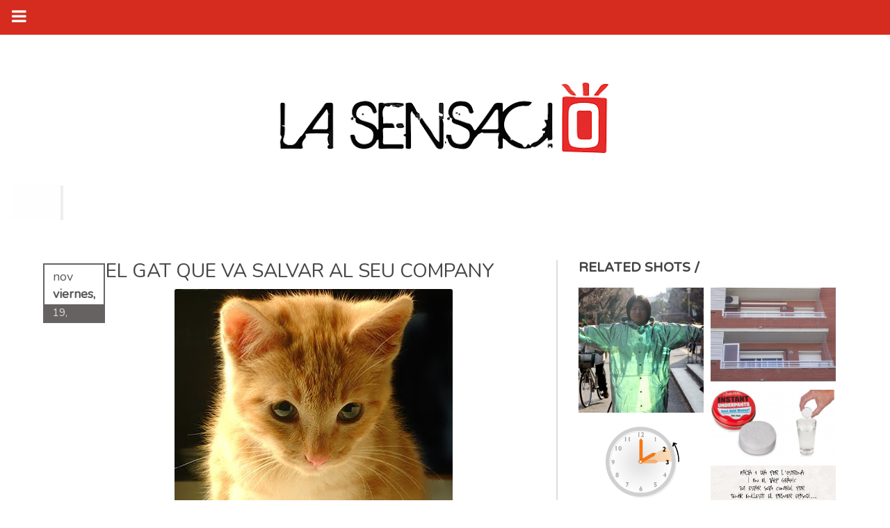

--- FILE ---
content_type: text/html; charset=UTF-8
request_url: https://www.lasensacio.com/2010/11/el-gat-que-va-salvar-al-seu-company.html
body_size: 31811
content:
<!DOCTYPE html>
<html class='v2' dir='ltr' xmlns='http://www.w3.org/1999/xhtml' xmlns:b='http://www.google.com/2005/gml/b' xmlns:data='http://www.google.com/2005/gml/data' xmlns:expr='http://www.google.com/2005/gml/expr'>
<head>
<link href='https://www.blogger.com/static/v1/widgets/335934321-css_bundle_v2.css' rel='stylesheet' type='text/css'/>
<meta content='IE=edge' http-equiv='X-UA-Compatible'/>
<meta content='width=device-width,initial-scale=1.0,minimum-scale=1.0,maximum-scale=1.0' name='viewport'/>
<meta content='text/html; charset=UTF-8' http-equiv='Content-Type'/>
<meta content='blogger' name='generator'/>
<link href='https://www.lasensacio.com/favicon.ico' rel='icon' type='image/x-icon'/>
<link href='https://www.lasensacio.com/2010/11/el-gat-que-va-salvar-al-seu-company.html' rel='canonical'/>
<link rel="alternate" type="application/atom+xml" title="La Sensació  - Atom" href="https://www.lasensacio.com/feeds/posts/default" />
<link rel="alternate" type="application/rss+xml" title="La Sensació  - RSS" href="https://www.lasensacio.com/feeds/posts/default?alt=rss" />
<link rel="service.post" type="application/atom+xml" title="La Sensació  - Atom" href="https://www.blogger.com/feeds/8981046755410920700/posts/default" />

<link rel="alternate" type="application/atom+xml" title="La Sensació  - Atom" href="https://www.lasensacio.com/feeds/2699055926739942188/comments/default" />
<!--Can't find substitution for tag [blog.ieCssRetrofitLinks]-->
<link href='https://blogger.googleusercontent.com/img/b/R29vZ2xl/AVvXsEgljYNARhpsBqXKRFuxuSQRGDClbSqurbq5zc7k5Ds9UQGIc4jwHHfhdT8Yg-pzkpw7ZBEfFq6YSYqtjN4QfmS5eKkbMOzbl9zk2GtBb-YwFjjiyuUi85avIjykTeHr0KMqB4DY5VBdBLIe/s400/1gato9.jpg' rel='image_src'/>
<meta content='https://www.lasensacio.com/2010/11/el-gat-que-va-salvar-al-seu-company.html' property='og:url'/>
<meta content='EL GAT QUE VA SALVAR AL SEU COMPANY' property='og:title'/>
<meta content='Revista digital d&#39;informació general. Desde l&#39;any 2007' property='og:description'/>
<meta content='https://blogger.googleusercontent.com/img/b/R29vZ2xl/AVvXsEgljYNARhpsBqXKRFuxuSQRGDClbSqurbq5zc7k5Ds9UQGIc4jwHHfhdT8Yg-pzkpw7ZBEfFq6YSYqtjN4QfmS5eKkbMOzbl9zk2GtBb-YwFjjiyuUi85avIjykTeHr0KMqB4DY5VBdBLIe/w1200-h630-p-k-no-nu/1gato9.jpg' property='og:image'/>
<title>La Sensació : EL GAT QUE VA SALVAR AL SEU COMPANY</title>
<link href='//maxcdn.bootstrapcdn.com/font-awesome/4.2.0/css/font-awesome.min.css' rel='stylesheet'/>
<style id='page-skin-1' type='text/css'><!--
/*
-----------------------------------------------
-------------------------------------------------
<Group description="Header" selector="#back">
<Variable name="header.background.color" description="Background Color" type="color" default="#393939"/>
<Variable name="menu.text.color" description="Menu Text Color" type="color" default="#DCDCDC"/>
<Variable name="menu.text.font" description="Menu Font" type="font" default="normal normal 17px Varela Round"/>
</Group>
<Group description="Menu Dropdown" selector=".dropdown">
<Variable name="dropdown.background.color" description="Dropdown Background" type="color" default="#B7B7B7"/>
<Variable name="dropdown.text.color" description="Dropdown Text Color" type="color" default="#525252"/>
<Variable name="dropdown.border.color" description="Dropdown Border Color" type="color" default="#A3A3A3"/>
<Variable name="dropdown.text.font" description="Dropdown Font" type="font" default="normal normal 15px Varela Round"/>
<Variable name="dropdown.hover.color" description="Dropdown Text Hover" type="color" default="#774141"/>
</Group>
<Group description="Search Bar" selector="#sb-search">
<Variable name="search.background.color" description="Background Color" type="color" default="#767676"/>
<Variable name="search.active.background" description="Active Onclick Background" type="color" default="#da6d0d"/>
<Variable name="search.icon.color" description="Search Icon Color" type="color" default="#E6E6E6"/>
</Group>
<Group description="Sidebar Menu" selector=".topper">
<Variable name="sidebar.menu.color" description="Menu Icon Color" type="color" default="#FFFFFF"/>
<Variable name="sidebar.menu.background" description="On Hover background Color" type="color" default="#B34747"/>
</Group>
<Group description="Blog Title" selector="#header">
<Variable name="blogtitle.text.color" description="Blog Title Color" type="color" default="#CC5050"/>
<Variable name="blogtitle.text.font" description="Blog Title Font" type="font" default="normal normal 49px pacifico"/>
<Variable name="description.text.color" description="Description Text Color" type="color" default="#4B4B4B"/>
<Variable name="description.text.font" description="Description Text Font" type="font" default="normal normal 17px Muli"/>
</Group>
<Group description="Blog Body" selector=".tbody">
<Variable name="body.background.color" description="Body Background Color" type="color" default="#FFFFFF"/>
</Group>
<Group description="Posts Background" selector=".post-outer">
<Variable name="posts.background.color" description="Posts Background Color" type="color" default="#FFFFFF"/>
<Variable name="posts.border.color" description="Posts Border Color" type="color" default="#F4F4F4"/>
</Group>
<Group description="Posts Colors And Font" selector=".post-outer">
<Variable name="posts.text.color" description="Posts Text Color" type="color" default="#636262"/>
<Variable name="posts.text.font" description="Posts Text Font" type="font" default="normal normal 13px Varela Round"/>
<Variable name="posts.text.border" description="Posts Bottom Border" type="color" default="#F7F7F7"/>
</Group>
<Group description="Posts Date" selector=".date-header">
<Variable name="date.text.color" description="Date Text Color" type="color" default="#A3A3A3"/>
<Variable name="date.icon.color" description="Date Icon Color" type="color" default="#A9A8A8"/>
</Group>
<Group description="Posts Comment" selector=".post-comment-link">
<Variable name="comment.text.color" description="Comment Text Color" type="color" default="#A3A3A3"/>
<Variable name="comment.icon.color" description="Comment Icon Color" type="color" default="#BEBEBE"/>
</Group>
<Group description="The END" selector=".nomore">
<Variable name="end.text.color" description="The END Text Color" type="color" default="#5E5E5E"/>
<Variable name="end.line.color" description="The END Line Color" type="color" default="#DEDEDE"/>
</Group>
<Group description="Scroll To Top" selector="#backtotop">
<Variable name="scroll.background.color" description="Scroll Background Color" type="color" default="#DCDCDC"/>
<Variable name="scroll.border.color" description="Scroll Border Color" type="color" default="#A4A4A4"/>
<Variable name="scroll.arrow.color" description="Scroll Arrow Color" type="color" default="#595959"/>
</Group>
<Group description="Posts On PostPages" selector=".post-outer">
<Variable name="posttitle2.text.font" description="PostTitle Postpages Font" type="font" default="normal normal 28px Nunito"/>
<Variable name="posttitle2.text.color" description="PostTitle Postpages Color" type="color" default="#474747"/>
</Group>
<Group description="Post Body" selector=".post-body">
<Variable name="postbody.text.color" description="Post Body Color" type="color" default="#333333"/>
<Variable name="postbody.text.font" description="Post Body Font" type="font" default="normal normal 16px Muli"/>
</Group>
<Group description="Comments Color" selector=".comments">
<Variable name="comments.label.color" description="Comments Title Color" type="color" default="#5C5C5C"/>
<Variable name="comments.labelline.color" description="Comments Title Border Line" type="color" default="#B7B7B7"/>
<Variable name="comments.username.color" description="Comments Username Color" type="color" default="#585858"/>
<Variable name="comments.date.color" description="Comments Date Color" type="color" default="#6C6C6C"/>
<Variable name="comments.text.color" description="Comments Text Color" type="color" default="#454545"/>
</Group>
<Group description="Comments Fonts" selector=".comments">
<Variable name="comments.label.font" description="Comments Label Fonts" type="font" default="normal normal 18px Nunito"/>
<Variable name="comments.user.font" description="Comments UserLink Fonts" type="font" default="normal normal 18px nunito"/>
<Variable name="comments.text.font" description="Comments Text Fonts" type="font" default="normal normal 17px Lucida Grande"/>
</Group>
*/
/*--------------------------------------
--------Layout--------------------------
---------------------------------------*/
#menubar #HTML1.draggable-widget {
margin-right: 25%;
padding: 0;
}
#layout #main-wrapper {
margin-left: 300px;
overflow: visible;
width: 200px;
}
#layout .kickme {
width: 300px;
}
#layout #back {
position: relative;
z-index: 99999999;
}
#layout #menubar #HTML2 {
margin-right: 0;
}
#layout #menubar #HTML1 {
float: left;
margin-right: 0;
width: 40%;
}
body#layout #menubar {
display: block;
height: auto;
overflow: auto;
}
/*--------------------------------------
--------Body--------------------------
---------------------------------------*/
body {
background: #FFFFFF;
min-width: 320px;
}
.tbody {
margin-right: auto !important;
margin-left: auto !important;
}
a {
color: #CD5C5C;
text-decoration: none;
}
a:focus {
outline: none;
}
#backtotop {
bottom: 30px;
font-family: pt sans;
position: fixed;
right: 10px;
width: 30px;
z-index: 9999;
}
#backtotop a {
background: #DCDCDC;
border: 1px solid #A4A4A4;
color: #454545;
font-size: 17px;
padding: 4px 6px 6px;
text-decoration: none;
}
#backtotop .fa.fa-chevron-up {
color: #595959;
}
.arrowtop {
color: #708090;
font-size: 22px;
margin-bottom: 12px;
text-align: center;
width: 37px;
}
.Attribution {
display: none;
}
.blog-posts {
display: none;
}
/*--------------------------------------
--------Header--------------------------
---------------------------------------*/
.fa.fa-angle-down {
font-size: 15px;
left: 4px;
position: relative;
top: 2px;
}
.wrapper-dropdown-3 {
cursor: pointer;
display: inline;
margin-right: 30px;
outline: medium none;
position: relative;
width: 200px;
z-index: 99;
}
.wrapper-dropdown-3 .dropdown:before {
border-color: rgba(255, 255, 255, 0) rgba(255, 225, 245, 0) #A3A3A3;
border-style: solid;
border-width: 0 10px 10px;
bottom: 100%;
content: "";
height: 0;
left: 13px;
position: absolute;
width: 0;
}
.wrapper-dropdown-3 .dropdown:after {
border-color: #B7B7B7 rgba(0, 0, 0, 0);
border-style: solid;
border-width: 0 8px 8px;
bottom: 100%;
content: "";
height: 0;
left: 15px;
position: absolute;
width: 0;
}
.wrapper-dropdown-3 .dropdown {
background: #B7B7B7;
border: 1px solid #A3A3A3;
border-radius: 3px;
font-weight: normal;
left: 0;
list-style: none outside none;
opacity: 0;
padding: 8px 12px;
pointer-events: none;
position: absolute;
right: 0;
top: 52px;
width: 180px;
-moz-transition: all 0.5s ease-in 0s;
-webkit-transition: all 0.5s ease-in 0s;
-o-transition: all 0.5s ease-in 0s;
transition: all 0.5s ease-in 0s;
}
.wrapper-dropdown-3 .dropdown li {
float: left;
padding-left: 10px;
width: 80px;
}
.wrapper-dropdown-3 .dropdown li a {
color: #525252;
display: block;
font: normal normal 15px Varela Round;
padding: 5px 4px;
text-decoration: none;
-moz-transition: all 0.2s ease-out 0s;
-webkit-transition: all 0.2s ease-out 0s;
-o-transition: all 0.2s ease-out 0s;
transition: all 0.2s ease-out 0s;
}
.dropdown li:nth-child(2n+1) {
clear: both;
}
.wrapper-dropdown-3 .dropdown li:hover a {
color: #774141;
}
.wrapper-dropdown-3.active .dropdown {
opacity: 1;
pointer-events: auto;
}
#back {
display: block;
background: #D52C1F;
}
#pic img {
height: 120px !important;
width: 120px !important;
border-radius: 80px;
-moz-border-radius: 80px;
-webkit-border-radius: 80px;
-o-border-radius: 80px;
-ms-border-radius: 80px;
}
.topwrapper {
background: #FFFFFF;
height: 267px;
position: relative;
width: 100%;
}
font {
display: none !important;
}
font {
color: #454545;
display: block;
font-family: muli;
font-size: 13px;
line-height: 18px;
padding-top: 5px;
}
.topper {
background: #D52C1F;
color: #FFFFFF;
font-family: 'Trebuchet MS';
font-size: 17px;
height: 50px;
letter-spacing: 0.4px;
position: fixed;
text-decoration: underline;
top: 0;
width: 58px;
z-index: 999;
}
.toptier {
padding-left: 17px;
padding-right: 20px;
padding-top: 12px;
}
.fa.fa-navicon {
color: #FFFFFF;
font-size: 24px;
}
.topper:hover {
background: #B34747;
}
.infobox {
margin-left: auto;
margin-right: auto;
padding-top: 61px;
}
#header-wrapper {
text-align: center;
}
#Header1 {
margin-bottom: 0;
}
.toog {
background: none repeat scroll 0 0 #090909;
float: left;
height: 55px;
margin: 0 !important;
position: relative;
width: 75px;
}
.titlewrapper h1 a {
color: #CC5050;
text-decoration: none !important;
}
.titlewrapper h1 {
color: #CC5050;
font: normal normal 49px pacifico;
letter-spacing: 1.6px;
}
.descriptionwrapper {
color: #4B4B4B;
font: normal normal 17px Muli;
letter-spacing: 0.4px;
margin-top: -19px;
}
.mypic {
border-radius: 100%;
}
#search-box {
padding-top: 1px;
}
#search-form {
background: #D2D2D2;
padding: 2px 7px;
}
#search-button {
background: none;
border: none;
color: #FFFFFF;
}
.sb-search .fa.fa-search {
color: #E6E6E6;
display: inline-block;
font-size: 17px;
}
#search-text {
background: none;
border-bottom: none;
border-left: none;
border-right: 1px solid #c1c1c1;
border-top: none;
color: #595959;
font-family: varela round;
font-size: 14px;
}
/*----for only image hover .logo:hover span----*/
.infobox:hover .logo span {
background-position: 60px 100px;
position: absolute;
z-index: 99;
display: block;
}
#menubar .widget {
line-height: normal !important;
margin-bottom: 0 !important;
margin-top: 0 !important;
}
#menubar .title {
display: none;
}
#menubar #HTML2 {
float: right;
margin-right: 5%;
display: block;
position: relative;
width: 210px;
}
#HTML2 .widget-content {
margin-top: 10px;
}
#menubar #HTML2 img {
margin-left: 26px;
}
#menubar #HTML1 {
text-align: left;
margin-left: 8%;
white-space: nowrap;
}
#menubar {
height: 50px;
}
.sb-search {
float: right;
height: 30px;
min-width: 40px;
overflow: hidden;
position: relative;
-moz-transition: width 0.3s ease 0s;
-webkit-transition: width 0.3s ease 0s;
-o-transition: width 0.3s ease 0s;
transition: width 0.3s ease 0s;
width: 0;
z-index: 987;
}
.sb-search-input {
background: none repeat scroll 0 0 #FFFFFF;
border: medium none;
color: #2C3E50;
font-family: inherit;
height: 30px;
box-sizing: border-box;
-moz-box-sizing: border-box;
-webkit-box-sizing: border-box;
margin: 0;
outline: medium none;
padding: 3px 60px 3px 10px;
position: absolute;
right: 0;
top: 0;
width: 100%;
}
input[type="search"].sb-search-input {
-webkit-appearance: none;
-webkit-border-radius: 0px;
}
.sb-search-input::-webkit-input-placeholder {
color: #353535;
font-family: muli;
font-size: 13px;
}
.sb-search-input:-moz-placeholder {
color: #353535;
font-family: muli;
font-size: 13px;
}
.sb-search-input:-ms-input-placeholder {
color: #353535;
font-family: muli;
font-size: 13px;
}
.sb-icon-search, .sb-search-submit {
cursor: pointer;
display: block;
height: 33px;
margin: 0;
padding: 0;
position: absolute;
right: 0;
text-align: center;
top: 0;
width: 42px;
}
.sb-search-submit {
background: #fff; /* IE needs this */
-ms-filter: "progid:DXImageTransform.Microsoft.Alpha(Opacity=0)"; /* IE 8 */
filter: alpha(opacity=0); /* IE 5-7 */
opacity: 0;
color: transparent;
color:red;
border: none;
outline: none;
z-index: -1;
}
input.sb-search-input[type="search"] {
color: #515151;
font-family: muli;
font-size: 14px;
}
.sb-icon-search {
background: #767676;
color: #FFFFFF;
font-family: 'icomoon';
font-size: 22px;
font-style: normal;
font-variant: normal;
font-weight: normal;
text-transform: none;
z-index: 90;
-webkit-font-smoothing: antialiased;
}
.sb-icon-search:before {
content: "";
}
.sb-search.sb-search-open,
.no-js .sb-search {
width: 100%;
}
.sb-search.sb-search-open .sb-icon-search,
.no-js .sb-search .sb-icon-search {
background: #da6d0d;
color: #fff;
z-index: 11;
}
.sb-search.sb-search-open .sb-search-submit,
.no-js .sb-search .sb-search-submit {
/*    z-index: 90;*/
}
.pou {
background: #FFFFFF;
display: inline-block;
margin-top: 4px;
}
.pou img {
height: 28px;
margin-right: 8px;
width: 28px;
}
.topwrapper .fa {
background: #FFFFFF;
border: 1px solid #DCDCDC;
-moz-border-radius: 100%;
-webkit-border-radius: 100%;
-o-border-radius: 100%;
border-radius: 100%;
color: #808080;
display: inline-block;
font-size: 14px;
height: 14px;
line-height: 14px;
margin-left: 10px;
padding: 5px;
text-align: center;
width: 14px;
}
.topwrapper .fa.fa-rss {
background: #F49B1A;
border: 1px solid #F49B1A;
color: #FFFFFF;
}
.topwrapper .fa.fa-twitter {
background: #69A8DC;
border: 1px solid #69A8DC;
color: #FFFFFF;
}
.topwrapper .fa.fa-facebook {
background: #3C7BAD;
border: 1px solid #4682B4;
color: #FFFFFF;
}
.topwrapper .fa.fa-pinterest {
background: #CD5959;
border: 1px solid #CD5959;
color: #FFFFFF;
}
#HTML1 .widget-content span {
color: #ffffff;
display: inline-block;
font: normal normal 17px Varela Round;
margin-right: 25px;
padding-top: 14px;
}
#menubar #HTML1 span a {
color: #ffffff;
font: normal normal 17px Varela Round;
margin-right: 29px;
text-decoration: none;
}
.CustomSearch {
display: block;
float: right;
height: 35px;
padding-right: 45px;
padding-top: 15px;
width: 200px;
position: relative;
z-index: 9999;
}
.gsc-input {
Width: 110px;
}
/*--------------------------------------
--------Post Body--------------------------
---------------------------------------*/
.main {
margin-left: 0px;
margin-right: 0px;
padding: 50px;
position: relative;
top: -5px;
display: block;
overflow: visible;
}
#main-wrapper {
background: #FFFFFF;
position: relative;
z-index: 199;
display: inline-block;
width: 100%;
}
.post-body {
color: #333333;
font: normal normal 16px Muli;
line-height: 24px;
-webkit-font-smoothing: antialiased;
}
.post-title {
color: #474747;
font: normal normal 28px Nunito;
line-height: 32px;
}
.title-only a {
color: #636262;
display: block;
font: normal normal 13px Varela Round;
font-weight: normal;
line-height: 19px;
}
.date-header span a {
color: #A3A3A3;
font-family: varela round;
font-size: 11px;
font-weight: normal;
}
.timestamp-link abbr {
border-bottom: medium none;
}
.post-timestamp {
margin-left: 0px;
}
.post-timestamp abbr {
text-decoration: none;
}
.home-link {
display: none;
}
.nomore {
background: #FFFFFF;
color: #5E5E5E;
font-family: pacifico;
font-size: 16px;
letter-spacing: 3px;
padding: 2px 12px;
}
.hrlinee {
background: #DEDEDE;
display: block;
height: 1px;
margin: -16px auto 0;
width: 40%;
}
.fa.fa-calendar-o {
color: #A9A8A8;
font-size: 11px;
}
.post-comment-link {
float: right;
margin-right: 10px;
margin-top: 8px;
}
.fa.fa-comment {
color: #BEBEBE;
font-size: 11px;
}
.comment-link {
color: #A3A3A3;
font-family: varela round;
font-size: 11px;
}
.date-header {
float: left;
}
.thumbo .masks {
background-color: rgba(255, 255, 255, 0.15);
opacity: 0;
-moz-transition: all 0.5s ease 0s;
-webkit-transition: all 0.5s ease 0s;
-o-transition: all 0.5s ease 0s;
transition: all 0.5s ease 0s;
}
.thumbo .masks {
height: 100%;
left: 0;
overflow: hidden;
position: absolute;
top: 0;
width: 100%;
}
.thumbo a {
display: block;
line-height: 0;
}
.post-outer:hover .thumbo img {
-moz-transform: scale(1.05, 1.05);
-webkit-transform: scale(1.05, 1.05);
-o-transform: scale(1.05, 1.05);
-ms-transform: scale(1.05, 1.05);
transform: scale(1.05, 1.05);
}
.thumbo img {
-moz-transition: all 0.5s ease 0s;
-webkit-transition: all 0.5s ease 0s;
-o-transition: all 0.5s ease 0s;
transition: all 0.5s ease 0s;
}
.post-outer:hover .thumbo .masks {
opacity: 1;
}
.title-only {
border-bottom: 1px solid #F7F7F7;
margin-top: 8px;
padding-bottom: 9px;
}
.fa.fa-comments-o {
color: #B44444;
font-size: 15px;
}
.thumbo {
position: relative;
overflow: hidden;
}
.comment-link {
padding-left: 4px;
}
.post-body a {
color: #CD5C5C;
text-decoration: none;
}
.blog-posts center {
bottom: 5px;
left: 0;
margin-left: auto;
margin-right: auto;
position: absolute;
right: 0;
}
.blog-posts {
padding-bottom: 60px;
}
.ias_trigger a {
background: white;
border: 1px solid #888686;
color: #151515;
padding: 8px 10px;
text-transform: uppercase;
}
.post-body h2 {
color: #585858;
font-family: droid serif;
font-size: 23px;
word-spacing: 1px;
}
.post-body h3,.post-body h4 {
color: #515151;
}
.blog-pager a {
font-family: Varela Round;
font-size: 16px;
text-decoration: none;
}
.blog-pager-older-link-title, .blog-pager-newer-link-title {
color: #ECF0F5;
font-family: droid serif;
font-size: 18px;
font-weight: bold;
}
blockquote {
background: url("https://blogger.googleusercontent.com/img/b/R29vZ2xl/AVvXsEie48utkVFAcTbBiT8s5WJNpH3e3K5dhNmZMtxqX8EIEgzbX7k7jaAxCP60RikmhHqzVW8tYuPbepNKaZ05iy-WLW11GikEhnus6l6S8E6UdpWF5kM0k8B208IT_3tKvfod9dF8ccfAN50/s1600/quotes.png") no-repeat scroll 4px -5px rgba(0, 0, 0, 0);
border-bottom: 1px dotted #808080;
color: #444444;
display: block;
font-family: droid serif;
font-size: 18px;
line-height: 28px;
margin-left: 50px;
margin-right: 40px;
margin-top: 15px;
padding: 10px 36px 14px 68px;
}
.ptitle {
text-align: left;
margin: 0px 0px 10px;
}
#backtotop {
display: none;
}
.post-labels a {
margin-left: 1px;
margin-right: 2px;
text-decoration: none;
}
.post-labels, .post-labels a {
color: #676767;
font-family: muli;
font-size: 16px;
margin-right: 20px;
}
.post-labels a:hover {
color: #B44444;
}
.leftcontent {
margin-bottom: 50px;
padding-bottom: 25px;
}
/*--------------------------------------
--------Sidebar--------------------------
---------------------------------------*/
#pageslide {
/* These styles MUST be included. Do not change. */
display: none;
position: absolute;
position: fixed;
top: 0;
height: 100%;
z-index: 999999;
overflow: scroll !important;
/* Specify the width of your pageslide here */
width: 260px;
padding: 20px;
/* These styles are optional, and describe how the pageslide will look */
background-color: #333;
color: #FFF;
-webkit-box-shadow: inset 0 0 5px 5px #222;
-moz-shadow: inset 0 0 5px 5px #222;
box-shadow: inset 0 0 5px 5px #222;
}
#sidebar { display: block; color: #EFEFEF; padding-bottom: 40px; }
#sidebar h2 { color: #FFF; }
#sidebar .nextPrevLink {
display: none;
}
#sidebar .widget h2 {
border-bottom: 1px solid #454545;
color: #BFBFBF;
font-family: varela round;
font-size: 18px;
font-weight: 700;
padding-bottom: 4px;
}
#sidebar .sidebar1 .widget {
font-family: muli;
font-size: 16px;
}
#sidebar .sidebar1 .widget a {
color: #D2D2D2;
font-family: muli;
font-size: 16px;
text-decoration: none;
}
#sidebar .widget-content {
padding: 15px 10px;
}
.close {
margin-bottom: 25px;
}
.close a {
color: #DEDEDE;
font-family: varela round;
font-size: 18px;
}
.close .fa.fa-close {
background: #4D4D4D;
border: 1px solid #B5B2B2;
-moz-border-radius: 100%;
-webkit-border-radius: 100%;
-o-border-radius: 100%;
border-radius: 100%;
color: #BFBEBE;
font-size: 19px;
margin-right: 8px;
padding: 3px 6px;
}
.close {
display: none;
}
.kickme .section {
margin: 0px 7px;
}
.label-size a {
background: none repeat scroll 0 0 #FFFFFF;
border-radius: 7px;
-moz-border-radius: 7px;
-webkit-border-radius: 7px;
-o-border-radius: 7px;
-ms-border-radius: 7px;
color: #FF4500 !important;
display: inline-block;
font-family: pt sans !important;
font-size: 17px !important;
margin-bottom: 12px;
margin-right: 8px;
padding: 4px 8px;
}
.label-size a:hover {
text-decoration: underline !important;
}
.status-msg-wrap {
display: none !important;
}
.cloud-label-widget-content {
text-align: left !important;
}
.kickme ul {
list-style: none;
}
.credit {
margin-top: 10px;
padding-top: 8px;
text-align: center;
font-family: muli;
}
.fa.fa-coffee {
color: #D2D2D2;
padding-right: 2px;
}
.credit a {
color: #DAB98E;
}
.social-feed ul {
padding-left: 0;
}
.social-feed li {
float: left;
height: 65px;
line-height: normal;
margin-bottom: 0;
padding-bottom: 0;
padding-top: 0;
width: 65px;
}
.social-feed img {
border: 2px solid #414141;
height: 65px;
width: 65px;
}
.social-feed img {
opacity: 0.6;
}
.social-feed img:hover {
opacity: 1;
}
#FollowByEmail1 .widget-content {
padding-left: 2px !important;
}
input.gsc-search-button {
background: #D1D1D1;
border: none !important;
font-family: Varela Round;
height: 26px;
}
.FollowByEmail .follow-by-email-inner .follow-by-email-address {
background: #FFFFFF !important;
border: none !important;
font-family: Muli !important;
height: 23px !important;
padding-left: 6px;
}
.follow-by-email-inner input[placeholder] {
color: #D3D3D3;
padding-bottom: 2px !important;
}
input.gsc-input {
background: #F5F5F5;
height: 22px;
font-family: Lora;
}
.FollowByEmail .follow-by-email-inner .follow-by-email-submit {
background: #D1D1D1 !important;
height: 26px !important;
font-family: Varela Round !important;
color: black !important;
border-radius: 0px !important;
}
#related-posts{width:100%;padding-top: 40px;}
#related-posts h2 {
color: #444444;
font: 19px varela round;
position: absolute;
text-transform: uppercase;
top: 0;
}
.relatedm {
width:180px;
height: auto;
display: block;
line-height: 14px;
margin-bottom: 10px;
}
#related-title {
background: none repeat scroll 0 0 rgba(248, 248, 248, 0.84);
bottom: 10px;
color: #353535;
display: none;
font-family: varela round;
font-size: 13px;
font-weight: normal;
line-height: 19px;
margin: 0 auto;
padding: 6px 4px;
position: absolute;
left: 0;
right: 0;
}
#related-title {
-moz-transform: translateY(100px);
-webkit-transform: translateY(100px);
-o-transform: translateY(100px);
-ms-transform: translateY(100px);
transform: translateY(100px);
-moz-transition: all 0.2s ease-in-out 0s;
-webkit-transition: all 0.2s ease-in-out 0s;
-o-transition: all 0.2s ease-in-out 0s;
transition: all 0.2s ease-in-out 0s;
}
.relatedm:hover #related-title {
display: block;
-moz-transform: translateY(0px);
-webkit-transform: translateY(0px);
-o-transform: translateY(0px);
-ms-transform: translateY(0px);
transform: translateY(0px);
}
.post-outer .relatedm img {
border-radius: 0px;
height: auto;
width: 100%;
}
/*--------------------------------------
--------Newer Older Posts---------------
---------------------------------------*/
.nextPrevLink2 {
background-color: transparent;
background-origin: padding-box;
color: #CC3435;
display: block;
opacity: 1;
height: 140px;
position: fixed;
top: 45%;
transition-duration: 1s;
-moz-transition-duration: 1s;
-webkit-transition-duration: 1s;
-o-transition-duration: 1s;
-ms-transition-duration: 1s;
transition-property: all;
-moz-transition-property: all;
-webkit-transition-property: all;
-o-transition-property: all;
-ms-transition-property: all;
width: 66px;
z-index: 99;
}
#nextLink2 .label2 {
transform: rotate(90deg);
-ms-transform: rotate(90deg);
-moz-transform: rotate(90deg);
-webkit-transform: rotate(90deg);
-o-transform: rotate(90deg);
opacity: 1 !important;
}
.nextPrevLink2 .label2 {
display: block;
left: 14px;
opacity: 0.5;
position: absolute;
top: 60px;
}
#nextLink2 .detail2 {
left: auto;
right: 70px !important;
}
.nextPrevLink2 .detail2 {
background-clip: border-box;
background-color: rgba(112, 128, 144, 0.8);
background-origin: padding-box;
overflow: hidden;
position: absolute;
top: 0;
transition-delay: 0.5s;
transition-duration: 0.2s;
transition-property: all;
width: 0;
}
.nextPrevLink2 .detail2 span {
display: block;
height: 100px;
overflow: hidden;
padding: 20px;
width: 180px;
}
.nextPrevLink .detail span a, .nextPrevLink2 .detail2 span a {
text-decoration: none;
}
#nextLink2 {
right: 10px !important;
}
.nextPrevLink2 .label2 {
opacity: 1 !important;
}
.nextPrevLink2:hover .detail2 {
width: 220px;
}
.nextPrevLink {
background-color: transparent;
background-origin: padding-box;
color: #CC3435;
display: block;
opacity: 1;
height: 140px;
position: fixed;
top: 45%;
transition-duration: 1s;
-moz-transition-duration: 1s;
-webkit-transition-duration: 1s;
-o-transition-duration: 1s;
-ms-transition-duration: 1s;
transition-property: all;
-moz-transition-property: all;
-webkit-transition-property: all;
-o-transition-property: all;
-ms-transition-property: all;
width: 66px;
z-index: 99;
}
#nextLink .label {
transform: rotate(90deg);
-ms-transform: rotate(90deg);
-moz-transform: rotate(90deg);
-webkit-transform: rotate(90deg);
opacity: 1 !important;
}
#nextLink .label, #nextLink2 .label2 {
background: #DCDCDC;
border-radius: 5px;
-moz-border-radius: 5px;
-webkit-border-radius: 5px;
-o-border-radius: 5px;
-ms-border-radius: 5px;
color: #454545;
font-family: PT Sans;
font-size: 19px;
letter-spacing: 2.6px;
padding: 3px 10px;
}
.nextPrevLink .label {
display: block;
right: 14px;
opacity: 0.5;
position: absolute;
top: 60px;
}
#nextLink .detail {
right: auto;
left: 70px !important;
}
.nextPrevLink .detail {
background-clip: border-box;
background-color: rgba(112, 128, 144, 0.8);
background-origin: padding-box;
overflow: hidden;
position: absolute;
top: 0;
transition-delay: 0.5s;
-moz-transition-delay: 0.5s;
-webkit-transition-delay: 0.5s;
-o-transition-delay: 0.5s;
-ms-transition-delay: 0.5s;
transition-duration: 0.2s;
-moz-transition-duration: 0.2s;
-webkit-transition-duration: 0.2s;
-o-transition-duration: 0.2s;
-ms-transition-duration: 0.2s;
transition-property: all;
-moz-transition-property: all;
-webkit-transition-property: all;
-o-transition-property: all;
-ms-transition-property: all;
width: 0;
}
.nextPrevLink .detail span {
display: block;
height: 100px;
overflow: hidden;
padding: 20px;
width: 180px;
}
#nextLink {
left: 10px !important;
}
.nextPrevLink .label {
opacity: 1 !important;
}
.nextPrevLink:hover .detail {
width: 220px;
}
/*--------------------------------------
--------Comments--------------------------
---------------------------------------*/
.comments:after, .comments:before {
border: solid transparent;
bottom: 100%;
content: " ";
height: 0;
left: 8%;
pointer-events: none;
position: absolute;
width: 0;
}
.comments:after {
border-color: rgba(136, 183, 213, 0);
border-bottom-color: #DDDDDD;
border-width: 19px;
margin-left: -20px;
}
.comments:before {
border-color: rgba(194, 225, 245, 0);
border-bottom-color: #D2D2D2;
border-width: 30px;
margin-left: -29px;
}
.comments {
background: none repeat scroll 0 0 #DDDDDD;
border: 3px solid #D5D5D5;
margin: 35px 0 0 90px;
padding: 25px;
width: 50%;
min-width: 700px;
max-width: 900px;
position: relative;
border-radius: 4px;
-moz-border-radius: 4px;
-webkit-border-radius: 4px;
-o-border-radius: 4px;
}
.comments h4 {
border-bottom: 1px solid #B7B7B7;
color: #5C5C5C;
display: inline-block;
font: normal normal 18px Nunito;
margin-left: 30px;
padding-bottom: 2px;
}
#comment-holder .comment {
margin-left: 30px;
border-bottom: 1px solid #D5D5D5;
}
.user a {
color: #585858;
font: normal bold 18px nunito;
}
.comments .comments-content .datetime {
display: inline;
padding-left: 10px;
}
.datetime.secondary-text a {
color: #6C6C6C;
font-family: Muli;
font-size: 14px;
letter-spacing: -0.2px;
text-decoration: none;
}
.comment-actions.secondary-text {
display: block;
margin-left: 55px;
margin-top: -6px;
}
.blogger-comment-from-post {
margin-left: auto;
margin-right: auto;
margin-top: 40px;
width: 90%;
}
#comment-post-message {
display: none;
}
.comments .thread-toggle .thread-arrow {
margin-bottom: 0.2em !important;
}
.comments .comments-content .comment-content {
color: #454545;
font: normal normal 17px Lucida Grande;
margin-top: -6px !important;
line-height: 23px;
text-align: left;
letter-spacing: 0.3px;
}
.comments .comment-block {
margin-left: 5px !important;
}
.comment-actions a {
color: #858585;
display: inline-block;
font-family: cursive;
font-size: 12px;
font-weight: bold;
letter-spacing: 0.8px;
margin-right: 10px;
text-decoration: none !important;
text-transform: uppercase;
}
.comments .avatar-image-container {
float: left;
max-height: 48px !important;
overflow: hidden;
width: 60px !important;
}
.comments .avatar-image-container img {
-moz-border-radius: 100%;
-webkit-border-radius: 100%;
-o-border-radius: 100%;
border-radius: 100%;
height: 48px;
max-width: 48px !important;
width: 48px;
}
.continue a {
color: #858585;
font-family: cursive;
font-size: 12px;
font-weight: bold;
letter-spacing: 0.8px;
text-decoration: none;
text-transform: uppercase;
}
.icon.user.blog-author {
display: none !important;
}
.thread-count a {
color: #965D5D;
display: inline-block;
font-family: pt sans;
text-decoration: underline;
}
.post-feeds {
display: none;
}
.post-share-buttons .dummy-container {
display: inline-block;
overflow: hidden;
width: 35px;
}
.post-share-buttons {
margin-bottom: 10px;
margin-left: 2px;
margin-top: 10px;
width: 200px;
}
.post-footer-line-1 {
display: none;
}
.ias_loader {
display: block;
position: absolute;
bottom: 5px;
left: 50%;
}
.fullwrap {
width: 100%;
}
.blog-feeds {
display: none;
}
.CSS_LIGHTBOX {
z-index: 100000 !important;
}
.blog-posts {
margin: 0 auto;
}
.post-outer {
background: #FFFFFF;
border: 1px solid #F4F4F4;
-moz-border-radius: 5px;
-webkit-border-radius: 5px;
-o-border-radius: 5px;
border-radius: 5px;
margin-bottom: 14px;
padding: 12px;
width: 200px;
}
.post-outer img {
width: 100%;
height: auto;
border-radius: 3px;
-moz-border-radius: 3px;
-webkit-border-radius: 3px;
-o-border-radius: 3px;
}
/*--------------------------------------
--------RLightbox-------
---------------------------------------*/
.lightboxOverlay {
position: absolute;
top: 0;
left: 0;
z-index: 9999;
background-color: black;
filter: progid:DXImageTransform.Microsoft.Alpha(Opacity=80);
opacity: 0.8;
display: none;
}
.lightbox {
position: absolute;
left: 0;
width: 100%;
z-index: 10000;
text-align: center;
line-height: 0;
font-weight: normal;
}
.lightbox .lb-image {
display: block;
height: auto;
max-width: inherit;
-webkit-border-radius: 3px;
-moz-border-radius: 3px;
-ms-border-radius: 3px;
-o-border-radius: 3px;
border-radius: 3px;
}
.lightbox a img {
border: none;
}
.lb-outerContainer {
position: relative;
background-color: white;
*zoom: 1;
width: 250px;
height: 250px;
margin: 0 auto;
-webkit-border-radius: 4px;
-moz-border-radius: 4px;
-ms-border-radius: 4px;
-o-border-radius: 4px;
border-radius: 4px;
}
.lb-outerContainer:after {
content: "";
display: table;
clear: both;
}
.lb-container {
padding: 4px;
}
.lb-loader {
position: absolute;
top: 43%;
left: 0;
height: 25%;
width: 100%;
text-align: center;
line-height: 0;
}
.lb-cancel {
display: block;
width: 32px;
height: 32px;
margin: 0 auto;
background: url(https://blogger.googleusercontent.com/img/b/R29vZ2xl/AVvXsEgGEEcZZS7sGQn_t8JTO_lQLNXm0Q_mgrqtdtFpONTj0N9Kj0fu-D_AA8NqVAYc1SyEImUsE8nMb0PlzOa7NUIj5GExHb5kwzuSaviLcKmf7dK-0MzVi7MKFvxOw0d2f9y7BN6lb-u7BIgp/s1600/ajax-loader2.gif) no-repeat;
}
.lb-nav {
position: absolute;
top: 0;
left: 0;
height: 100%;
width: 100%;
z-index: 10;
}
.lb-container > .nav {
left: 0;
}
.lb-nav a {
outline: none;
background-image: url('[data-uri]');
}
.lb-prev, .lb-next {
height: 100%;
cursor: pointer;
display: block;
}
.lb-nav a.lb-prev {
width: 34%;
left: 0;
float: left;
background: url() left 48% no-repeat;
filter: progid:DXImageTransform.Microsoft.Alpha(Opacity=0);
opacity: 0;
-webkit-transition: opacity 0.6s;
-moz-transition: opacity 0.6s;
-o-transition: opacity 0.6s;
transition: opacity 0.6s;
}
.lb-nav a.lb-prev:hover {
filter: progid:DXImageTransform.Microsoft.Alpha(Opacity=100);
opacity: 1;
}
.lb-nav a.lb-next {
width: 64%;
right: 0;
float: right;
background: url() right 48% no-repeat;
filter: progid:DXImageTransform.Microsoft.Alpha(Opacity=0);
opacity: 0;
-webkit-transition: opacity 0.6s;
-moz-transition: opacity 0.6s;
-o-transition: opacity 0.6s;
transition: opacity 0.6s;
}
.lb-nav a.lb-next:hover {
filter: progid:DXImageTransform.Microsoft.Alpha(Opacity=100);
opacity: 1;
}
.lb-dataContainer {
margin: 0 auto;
padding-top: 5px;
*zoom: 1;
width: 100%;
-moz-border-radius-bottomleft: 4px;
-webkit-border-bottom-left-radius: 4px;
border-bottom-left-radius: 4px;
-moz-border-radius-bottomright: 4px;
-webkit-border-bottom-right-radius: 4px;
border-bottom-right-radius: 4px;
}
.lb-dataContainer:after {
content: "";
display: table;
clear: both;
}
.lb-data {
padding: 0 4px;
color: #ccc;
}
.lb-data .lb-details {
width: 85%;
float: left;
text-align: left;
line-height: 1.1em;
}
.lb-data .lb-caption {
font-family: varela round;
font-size: 17px;
line-height: 1.3em;
margin-top: 6px;
}
.lb-data .lb-number {
display: block;
clear: left;
padding-bottom: 1em;
font-size: 12px;
color: #999999;
}
.lb-close .fa.fa-close {
background: #FFFFFF;
-moz-border-radius: 100%;
-webkit-border-radius: 100%;
-o-border-radius: 100%;
border-radius: 100%;
color: #4E4D4D;
font-size: 20px;
padding: 4px 6px;
}
.lb-data .lb-close {
display: block;
float: right;
width: 30px;
height: 30px;
text-align: right;
outline: none;
filter: progid:DXImageTransform.Microsoft.Alpha(Opacity=70);
opacity: 0.7;
-webkit-transition: opacity 0.2s;
-moz-transition: opacity 0.2s;
-o-transition: opacity 0.2s;
transition: opacity 0.2s;
}
.lb-data .lb-close:hover {
cursor: pointer;
filter: progid:DXImageTransform.Microsoft.Alpha(Opacity=100);
opacity: 1;
}
/*--------------------------------------
--------Responsive Media Queries-------
---------------------------------------*/
/*---Screen Width 767px and below-----*/
@media only screen and (max-width: 767px) {
#myprofile {
display: inline-block;
}
.infobox {
width: 100%;
text-align: center;
}
#menubar #HTML1 {
margin-left: 75px;
}
#menubar #HTML1 span a {
margin-right: 10px;
}
.wrapper-dropdown-3 {
margin-right: 10px;
}
.Header {
margin-top: 5px;
}
.post-body img {
width: 90%;
height: auto;
}
.main {
margin-right: 0px;
margin-left: 0px;
padding: 30px;
}
.post-title {
font-size: 24px;
}
}
@media only screen and (max-width: 710px) {
.smenu {
display: none !important;
}
.close {
display: block;
}
}
/*---Screen Width 380px and below-----*/
@media only screen and (max-width: 380px) {
#menubar #HTML1 {
margin-left: 55px;
}
}
@media (min-width: 760px) {
.main {
padding: 50px 10px;
}
}
/*---Screen Width 1420px and above-----*/
@media (min-width: 1420px) {
.main {
padding: 50px 100px;
}
#menubar #HTML2 {
margin-right: 100px;
}
}
@media (min-width: 1550px) {
#menubar #HTML2 {
margin-right: 12%;
}
.relatedm {
width: 200px;
}
#menubar #HTML1 {
margin-left: 12%;
}
}
/*---Screen Width 1700px and above-----*/
@media (min-width: 1700px) {
.main {
padding: 50px 175px;
}
}

--></style>
<style>
/*---Style for Postpages Only-----*/
.blog-posts {
	display:block;  
}
.leftcontent {
float: left;
width: 64%;
height: 100%;
}
.rightcontent {
float: left;
width: 36%;
height: 100%
      margin-left: 15px;
}
.newright {
    border-left: 2px solid #E1DCDC;
    margin-left: -2px;
    padding-left: 30px;
}
.post {
	padding-right: 50px; 
	padding-left: 90px;
	position: relative;
	border-right: 2px solid #E1DCDC; 
}
.goog-inline-block {
margin-right: 5px;  
}
#blog-pager {
display: none;  
}
#mydate {
    border: 2px solid #656565;
    left: 0;
    position: absolute;
    top: 5px;
}
#mydate span {
    color: #595959;
    display: block;
    padding-left: 12px;
    padding-right: 12px;
	font-family: nunito;
}
.dmonth {
    font-size: 18px;
    padding-top: 5px;
}
.dday {
    font-size: 18px;
    font-weight: bold;
    padding-bottom: 2px;
}
#mydate .dyear {
    background: #666262;
    color: #DCDCDC !important;
    font-size: 15px;
    font-weight: normal;
    padding-bottom: 2px;
    padding-top: 2px;
}
.post-footer {
    margin-top: 15px;
	margin-left: 10px;
}
.post-outer  {
background: none;
border: none;
box-shadow: none;
width: auto;
  }
.date-header {
float: none;
  }
.date-header span {
position: relative;
top: 0 !important;
}
.post-body img {
    height: auto;
    width: auto !important;
	max-width: 98%;
	display: inline-block;
}
@media only screen and (max-width: 380px) {
.comments {
margin: 90px 0px 0px 0px !important;
}
}
@media only screen and (max-width: 600px) {
.post {
padding-left: 0px;
}
.post-title {
margin-left: 0px;
}
.comments:after, .comments:before {
left: 15%;
    }
#mydate {
position: relative;
border: none;
top: 0;
left: 0;
margin-bottom: 15px;
display: inline-block;
border-bottom: 1px solid #BFBFBF;
}
#mydate span {
display: inline-block;
padding-left: 0px;
padding-right: 0px;
margin-right: 4px;
font-size: 14px;
}
#mydate .dyear {
background: none;
color: #595959 !important;
font-size: 14px !important;
}
.dday {
font-size: inherit;
font-weight: normal;
}
.dmonth {
font-size: inherit;
}
.ptitle {
margin: 0px;
    }
}
@media only screen and (max-width: 1040px) {
.rightcontent, .leftcontent {
float: none;
width: 100%;
}
.leftcontent .post {
border-right: none;    
padding-right: 0px;
}
.rightcontent .newright {
border-left: none    
}
.comments {
	margin: 90px 0px 0px 35px;  
	min-width: 100px;
	max-width: none;
	width: 80%;  
}
.blogger-comment-from-post {
width: 100%;
    }    
  }
@media (min-width: 1000px) {
.main {
padding: 50px;
}
}
@media (min-width: 1420px) {
#menubar #HTML2 {
margin-right: 8%;
}
}
@media (min-width: 1550px) {
 #menubar #HTML2 {
	margin-right: 9%;    
} 
}
@media only screen and (min-width:1700px) and (max-width:1850px) {
.leftcontent {
width: 65%;    
}  
.rightcontent {
width: 35%;    
}
}
@media (min-width: 1700px) {
.main {
	padding: 50px 200px;    
} 
 #menubar #HTML2 {
	margin-right: 12%;    
} 
.leftcontent {
width: 68%;
}
.rightcontent {
	width: 32%;
}
}
</style>
<link href="//fonts.googleapis.com/css?family=Nunito%7CMuli%7CPacifico%7CVarela+Round" rel="stylesheet" type="text/css">
<script src="//ajax.googleapis.com/ajax/libs/jquery/1.10.2/jquery.min.js"> </script>
<script type='text/javascript'>
//<![CDATA[
var DateCalendar;
function changeDate(d){
if (d == "") {
d = DateCalendar;
}
var da = d.split(' ');
day = "<span class='dday'>"+da[0]+"</span>";
month = "<span class='dmonth'>"+da[1].slice(0,3)+"</span>";
year = "<span class='dyear'>"+da[2]+"</strong>";
document.write(month+day+year);
DateCalendar = d;
}
//]]>
</script>
<link href='https://www.blogger.com/dyn-css/authorization.css?targetBlogID=8981046755410920700&amp;zx=4f80857a-0742-4aae-968f-1dfb088bc8f7' media='none' onload='if(media!=&#39;all&#39;)media=&#39;all&#39;' rel='stylesheet'/><noscript><link href='https://www.blogger.com/dyn-css/authorization.css?targetBlogID=8981046755410920700&amp;zx=4f80857a-0742-4aae-968f-1dfb088bc8f7' rel='stylesheet'/></noscript>
<meta name='google-adsense-platform-account' content='ca-host-pub-1556223355139109'/>
<meta name='google-adsense-platform-domain' content='blogspot.com'/>

<!-- data-ad-client=ca-pub-4000149756687437 -->

</head>
<body>
<div class='fullwrap'>
<div class='tbody'>
<div id='back'>
<div class='section' id='menubar'><div class='widget HTML' data-version='1' id='HTML2'>
<h2 class='title'>Search</h2>
<div class='widget-content'>
</div>
<div class='clear'></div>
</div></div>
</div>
<div class='topper'>
<div class='toptier'>
<div class='toogle'>
<a class='impatient' href='#sidebar'><i class='fa  fa-navicon'></i></a>
</div>
</div>
</div>
<div class='topwrapper'>
<div id='header-wrapper'>
<div class='infobox'>
<div class='header section' id='header'><div class='widget Image' data-version='1' id='Image1'>
<div class='widget-content'>
<a href='http://www.lasensacio.com'>
<img alt='' height='119' id='Image1_img' src='https://blogger.googleusercontent.com/img/b/R29vZ2xl/AVvXsEjv_oQVL16FMThnnzn6ufyDKDR6gVz0VHIeni_HzDD7_g_cz5AzgGjCIP9HOKCBLmwznLFDfYofOa5TeG47UxAdi3xxO-X5sPhtoRdOTShwnoNB4CPqgTY6pRSb1ieS5vPQ5yg1SJuVGq0/s500/la+sensacio+4k.png' width='500'/>
</a>
<br/>
</div>
<div class='clear'></div>
</div><div class='widget Header' data-version='1' id='Header1'>
<div id='header-inner'>
<a href='https://www.lasensacio.com/' style='display: block'>
<img alt='La Sensació ' height='80px; ' id='Header1_headerimg' src='https://blogger.googleusercontent.com/img/b/R29vZ2xl/AVvXsEgwiUCx795Ag2H20sF_Xi2Dz2uHI7JZe1G9rKju04MMdcVvbpqnosUz0S9mcwZqLlzC5PdEFZ4Vij1yZbSIAXPY1pP9NLfVhyphenhyphenk7KmQpwlim3oUU3RDneenfqp9WnXQIw-WT_VkhXE8Kz1k/s1600/333-3330324_imagenes-en-png-con-fondo-transparente-johns-hopkins.png' style='display: block' width='76px; '/>
</a>
</div>
</div></div>
<!--Social Media Icons Start-->
<div class='pou'>
<a href='#'><img src='https://blogger.googleusercontent.com/img/b/R29vZ2xl/AVvXsEgHfnPPNEKShRr2zGXd2eC5cmpxNZWT5Z9pA5ALwHNc-SfKkn5brc5ttAXyFk_QAl4PRdOejH-owl9KxrT2yF4ltYQ6WNKU5TgA9D3CP2kg0_ruAZnCcJKBGkEniyhhVduAJIKjzjCR4TVc/s1600/rss-64.png'/></a>
<a href='#'><img src='https://blogger.googleusercontent.com/img/b/R29vZ2xl/AVvXsEhHNkoVEd0V0UcsF_TVPVVN_3eCUFaSzMgWAM2kzdLhaWW6H4eNeIZovunmM3K32eYWZESyzi0FvrpRU-6-dV1s5qCl8DnhoBp2_abtnW0WJqrainK4QZ4kHjzgs7lJh0WjnN_yqEpOfcGh/s1600/twitter-64.png'/></a>
<a href='#'><img src='https://blogger.googleusercontent.com/img/b/R29vZ2xl/AVvXsEjJ-TJDV8bSnmueVgRUJ6sMP1jzo-tKOdyPZR-d3W2MWilCzSSv5OOfMqt2fPOaNgA_RxgkPjqWWKJV71Qw6HxU8nFED0IqLazuIkK0cXfX5b8teKlmkzltrsHMvRQJ7_9a6oZNYroUX1-3/s1600/facebook-64.png'/></a>
<a href='#'><img src='https://blogger.googleusercontent.com/img/b/R29vZ2xl/AVvXsEg4l4wak2msvNJueLxRKwLCN-IkwSNd_P3fjoF_LFVcQav5jlvjmUDtwkQ1uRMHVSAz3qtJJZkjvzOPQba-EIGXX_brhK6AkmxI95nm1UmjD1VXYmDS37UNsroetU5V7Jed0LG306_lPGA2/s1600/instagram-64.png'/></a>
</div>
<!--End -->
</div>
</div>
</div>
<div id='main-wrapper'>
<div class='main section' id='main'><div class='widget Blog' data-version='1' id='Blog1'>
<div class='blog-posts hfeed'>
<!--Can't find substitution for tag [defaultAdStart]-->

          <div class="date-outer">
        

          <div class="date-posts">
        
<div class='post-outer'>
<div class='leftcontent'>
<div class='post hentry uncustomized-post-template' itemprop='blogPost' itemscope='itemscope' itemtype='http://schema.org/BlogPosting'>
<meta content='https://blogger.googleusercontent.com/img/b/R29vZ2xl/AVvXsEgljYNARhpsBqXKRFuxuSQRGDClbSqurbq5zc7k5Ds9UQGIc4jwHHfhdT8Yg-pzkpw7ZBEfFq6YSYqtjN4QfmS5eKkbMOzbl9zk2GtBb-YwFjjiyuUi85avIjykTeHr0KMqB4DY5VBdBLIe/s400/1gato9.jpg' itemprop='image_url'/>
<meta content='8981046755410920700' itemprop='blogId'/>
<meta content='2699055926739942188' itemprop='postId'/>
<a name='2699055926739942188'></a>
<div class='ptitle'>
<h3 class='post-title entry-title' itemprop='name'>
EL GAT QUE VA SALVAR AL SEU COMPANY
</h3>
<span class='post-comment-link'>
</span>
</div>
<div id='mydate'>
<script>changeDate('viernes, noviembre 19, 2010');</script>
</div>
<div class='post-header'>
<div class='post-header-line-1'></div>
</div>
<div class='post-body entry-content' id='post-body-2699055926739942188' itemprop='description articleBody'>
<a href="https://blogger.googleusercontent.com/img/b/R29vZ2xl/AVvXsEgljYNARhpsBqXKRFuxuSQRGDClbSqurbq5zc7k5Ds9UQGIc4jwHHfhdT8Yg-pzkpw7ZBEfFq6YSYqtjN4QfmS5eKkbMOzbl9zk2GtBb-YwFjjiyuUi85avIjykTeHr0KMqB4DY5VBdBLIe/s1600/1gato9.jpg" onblur="try {parent.deselectBloggerImageGracefully();} catch(e) {}"><img alt="" border="0" id="BLOGGER_PHOTO_ID_5541259325243921810" src="https://blogger.googleusercontent.com/img/b/R29vZ2xl/AVvXsEgljYNARhpsBqXKRFuxuSQRGDClbSqurbq5zc7k5Ds9UQGIc4jwHHfhdT8Yg-pzkpw7ZBEfFq6YSYqtjN4QfmS5eKkbMOzbl9zk2GtBb-YwFjjiyuUi85avIjykTeHr0KMqB4DY5VBdBLIe/s400/1gato9.jpg" style="display:block; margin:0px auto 10px; text-align:center;cursor:pointer; cursor:hand;width: 400px; height: 384px;" /></a><br /><object height="344" width="425"><param name="movie" value="//www.youtube.com/v/4TFy5SA7TrQ?fs=1&amp;hl=es_ES&amp;rel=0&amp;color1=0x3a3a3a&amp;color2=0x999999"></param><param name="allowFullScreen" value="true"></param><param name="allowscriptaccess" value="always"></param><embed src="//www.youtube.com/v/4TFy5SA7TrQ?fs=1&amp;hl=es_ES&amp;rel=0&amp;color1=0x3a3a3a&amp;color2=0x999999" type="application/x-shockwave-flash" allowscriptaccess="always" allowfullscreen="true" width="425" height="344"></embed></object>
<div style='clear: both;'></div>
</div>
<div class='post-footer'>
<div class='post-footer-line post-footer-line-1'>
<span class='post-author vcard'>
</span>
<span class='post-timestamp'>
</span>
<span class='reaction-buttons'>
</span>
<span class='star-ratings'>
</span>
<span class='post-comment-link'>
</span>
<span class='post-backlinks post-comment-link'>
</span>
<span class='post-icons'>
<span class='item-control blog-admin pid-949557021'>
<a href='https://www.blogger.com/post-edit.g?blogID=8981046755410920700&postID=2699055926739942188&from=pencil' title='Editar entrada'>
<img alt='' class='icon-action' height='18' src='https://resources.blogblog.com/img/icon18_edit_allbkg.gif' width='18'/>
</a>
</span>
</span>
</div>
<div class='post-share-buttons goog-inline-block'>
<a class='goog-inline-block share-button sb-email' href='https://www.blogger.com/share-post.g?blogID=8981046755410920700&postID=2699055926739942188&target=email' target='_blank' title='Enviar por correo electrónico'><span class='share-button-link-text'>Enviar por correo electrónico</span></a><a class='goog-inline-block share-button sb-blog' href='https://www.blogger.com/share-post.g?blogID=8981046755410920700&postID=2699055926739942188&target=blog' onclick='window.open(this.href, "_blank", "height=270,width=475"); return false;' target='_blank' title='Escribe un blog'><span class='share-button-link-text'>Escribe un blog</span></a><a class='goog-inline-block share-button sb-twitter' href='https://www.blogger.com/share-post.g?blogID=8981046755410920700&postID=2699055926739942188&target=twitter' target='_blank' title='Compartir en X'><span class='share-button-link-text'>Compartir en X</span></a><a class='goog-inline-block share-button sb-facebook' href='https://www.blogger.com/share-post.g?blogID=8981046755410920700&postID=2699055926739942188&target=facebook' onclick='window.open(this.href, "_blank", "height=430,width=640"); return false;' target='_blank' title='Compartir con Facebook'><span class='share-button-link-text'>Compartir con Facebook</span></a><a class='goog-inline-block share-button sb-pinterest' href='https://www.blogger.com/share-post.g?blogID=8981046755410920700&postID=2699055926739942188&target=pinterest' target='_blank' title='Compartir en Pinterest'><span class='share-button-link-text'>Share to Pinterest</span></a>
</div>
<div class='post-footer-line post-footer-line-2'>
<span class='post-labels'>
<a href='https://www.lasensacio.com/search/label/ACTUALITAT' rel='tag'>#ACTUALITAT</a>
<a href='https://www.lasensacio.com/search/label/ARXIU' rel='tag'>#ARXIU</a>
<a href='https://www.lasensacio.com/search/label/COR' rel='tag'>#COR</a>
<a href='https://www.lasensacio.com/search/label/NOTICIES%20CURIOSES' rel='tag'>#NOTICIES CURIOSES</a>
</span>
</div>
<div class='post-footer-line post-footer-line-3'>
<span class='post-location'>
</span>
</div>
</div>
</div>
</div>
<div class='rightcontent'>
<div class='newright'>
<script type='text/javascript'>
//<![CDATA[
imgr=new Array();imgr[0]="http://2.bp.blogspot.com/-ex3V86fj4dQ/UrCQQa4cLsI/AAAAAAAAFdA/j2FCTmGOrog/s1600/no-thumbnail.png";showRandomImg=true;aBold=true;summaryPost=400;summaryTitle=20;numposts1=12;numposts2=4;function removeHtmlTag(strx,chop){var s=strx.split("<");for(var i=0;i<s.length;i++){if(s[i].indexOf(">")!=-1){s[i]=s[i].substring(s[i].indexOf(">")+1,s[i].length)}}s=s.join("");s=s.substring(0,chop-1);return s}
  function showrecentposts1(json){j=(showRandomImg)?Math.floor((imgr.length+1)*Math.random()):0;img=new Array();if(numposts2<=json.feed.entry.length){maxpost=numposts2}else{maxpost=json.feed.entry.length}for(var i=0;i<maxpost;i++){var entry=json.feed.entry[i];var posttitle=entry.title.$t;var pcm;var posturl;if(i==json.feed.entry.length)break;for(var k=0;k<entry.link.length;k++){if(entry.link[k].rel=='alternate'){posturl=entry.link[k].href;break}}for(var k=0;k<entry.link.length;k++){if(entry.link[k].rel=='replies'&&entry.link[k].type=='text/html'){pcm=entry.link[k].title.split(" ")[0];break}}if("content"in entry){var postcontent=entry.content.$t}else if("summary"in entry){var postcontent=entry.summary.$t}else var postcontent="";postdate=entry.published.$t;if(j>imgr.length-1)j=0;img[i]=imgr[j];s=postcontent;a=s.indexOf("<img");b=s.indexOf("src=\"",a);c=s.indexOf("\"",b+5);d=s.substr(b+5,c-b-5);if((a!=-1)&&(b!=-1)&&(c!=-1)&&(d!=""))img[i]=d;var month=[1,2,3,4,5,6,7,8,9,10,11,12];var month2=["Jan","Feb","Mar","Apr","May","Jun","Jul","Aug","Sep","Oct","Nov","Dec"];var day=postdate.split("-")[2].substring(0,2);var m=postdate.split("-")[1];var y=postdate.split("-")[0];for(var u2=0;u2<month.length;u2++){if(parseInt(m)==month[u2]){m=month2[u2];break}}var daystr=day+' '+m+' '+y;pcm='<a href="'+posturl+'">'+pcm+' comments</a>';var trtd='<div class="col_maskolis"><h2 class="posttitle"><a href="'+posturl+'">'+posttitle+'</a></h2><a href="'+posturl+'"><img class="related_img" src="'+img[i]+'"/></a><div class="clear"></div></div>';document.write(trtd);j++}}var relatedTitles=new Array();var relatedTitlesNum=0;var relatedUrls=new Array();var thumburl=new Array();function related_results_labels_thumbs(json){for(var i=0;i<json.feed.entry.length;i++){var entry=json.feed.entry[i];relatedTitles[relatedTitlesNum]=entry.title.$t;try{thumburl[relatedTitlesNum]=entry.gform_foot.url}catch(error){s=entry.content.$t;a=s.indexOf("<img");b=s.indexOf("src=\"",a);c=s.indexOf("\"",b+5);d=s.substr(b+5,c-b-5);if((a!=-1)&&(b!=-1)&&(c!=-1)&&(d!="")){thumburl[relatedTitlesNum]=d}else thumburl[relatedTitlesNum]='http://2.bp.blogspot.com/-ex3V86fj4dQ/UrCQQa4cLsI/AAAAAAAAFdA/j2FCTmGOrog/s1600/no-thumbnail.png'}if(relatedTitles[relatedTitlesNum].length>35)relatedTitles[relatedTitlesNum]=relatedTitles[relatedTitlesNum].substring(0,35)+"...";for(var k=0;k<entry.link.length;k++){if(entry.link[k].rel=='alternate'){relatedUrls[relatedTitlesNum]=entry.link[k].href;relatedTitlesNum++}}}}function removeRelatedDuplicates_thumbs(){var tmp=new Array(0);var tmp2=new Array(0);var tmp3=new Array(0);for(var i=0;i<relatedUrls.length;i++){if(!contains_thumbs(tmp,relatedUrls[i])){tmp.length+=1;tmp[tmp.length-1]=relatedUrls[i];tmp2.length+=1;tmp3.length+=1;tmp2[tmp2.length-1]=relatedTitles[i];tmp3[tmp3.length-1]=thumburl[i]}}relatedTitles=tmp2;relatedUrls=tmp;thumburl=tmp3}function contains_thumbs(a,e){for(var j=0;j<a.length;j++)if(a[j]==e)return true;return false}function printRelatedLabels_thumbs(){for(var i=0;i<relatedUrls.length;i++){if((relatedUrls[i]==currentposturl)||(!(relatedTitles[i]))){relatedUrls.splice(i,1);relatedTitles.splice(i,1);thumburl.splice(i,1);i--}}var r=Math.floor((relatedTitles.length-1)*Math.random());var i=0;if(relatedTitles.length>0)document.write('<h2>'+relatedpoststitle+'</h2>');document.write('<div style="clear: both;"/>');while(i<relatedTitles.length&&i<20&&i<maxresults){document.write('<a class="relatedm"');if(i!=0)document.write('"');else document.write('"');document.write(' href="'+relatedUrls[r]+'"><img class="related_img" src="'+thumburl[r]+'"/><div id="related-title">'+relatedTitles[r]+'</div></a>');if(r<relatedTitles.length-1){r++}else{r=0}i++}document.write('</div>');relatedUrls.splice(0,relatedUrls.length);thumburl.splice(0,thumburl.length);relatedTitles.splice(0,relatedTitles.length)}
//]]>
</script>
<div id='related-posts'>
<script src='/feeds/posts/default/-/ACTUALITAT?alt=json-in-script&callback=related_results_labels_thumbs&max-results=5' type='text/javascript'></script>
<script src='/feeds/posts/default/-/ARXIU?alt=json-in-script&callback=related_results_labels_thumbs&max-results=5' type='text/javascript'></script>
<script src='/feeds/posts/default/-/COR?alt=json-in-script&callback=related_results_labels_thumbs&max-results=5' type='text/javascript'></script>
<script src='/feeds/posts/default/-/NOTICIES CURIOSES?alt=json-in-script&callback=related_results_labels_thumbs&max-results=5' type='text/javascript'></script>
<script type='text/javascript'>
var currentposturl="https://www.lasensacio.com/2010/11/el-gat-que-va-salvar-al-seu-company.html";
var maxresults=6;
var relatedpoststitle="<b>Related Shots /</b>";
removeRelatedDuplicates_thumbs();
printRelatedLabels_thumbs();
</script>
</div>
</div></div>
<div class='clear'></div>
<div class='comments' id='comments'>
<a name='comments'></a>
<div id='backlinks-container'>
<div id='Blog1_backlinks-container'>
</div>
</div>
</div>
</div>
<!--Can't find substitution for tag [defaultAdEnd]-->
<div class='inline-ad'>
</div>
<!--Can't find substitution for tag [adStart]-->

        </div></div>
      
<!--Can't find substitution for tag [adEnd]-->
</div>
<div class='ie'>
<div class='blog-pager' id='blog-pager'>
<span id='blog-pager-older-link'>
<a class='blog-pager-older-link' href='https://www.lasensacio.com/2010/11/els-sagals-celebren-la-nominacio-de.html' id='Blog1_blog-pager-older-link' title='Entrada antigua'>Entrada antigua</a>
</span>
</div>
<div class='clear'></div>
</div>
<div class='post-feeds'>
</div>
</div></div>
</div>
<div id='sidebar'>
<div class='close'><a href='javascript:$.pageslide.close()'><i class='fa fa-close'></i>Close</a></div>
<div class='kickme'>
<div class='sidebar1 section' id='kick'><div class='widget HTML' data-version='1' id='HTML1'>
<h2 class='title'>Menu</h2>
<div class='widget-content'>
<iframe src="//www.facebook.com/plugins/likebox.php?href=https://www.facebook.com/LASENSACI%C3%93-269275836439787&amp;width&amp;height=258&amp;colorscheme=light&amp;show_faces=true&amp;header=false&amp;stream=false&amp;show_border=false&amp;appId=383026008388980" scrolling="no" frameborder="0" style="border:none; overflow:hidden; height:258px;" allowtransparency="true"></iframe>
</div>
<div class='clear'></div>
</div>
<div class='widget HTML' data-version='1' id='HTML5'>
<h2 class='title'>Instagram</h2>
<div class='widget-content'>
</div>
<div class='clear'></div>
</div>
</div>
</div>
<div class='credit'><span><i class='fa fa-coffee'></i> Created by <a href='https://www.lasensacio.com/'>LA SENSACIÓ</a></span></div>
</div>
<div id='backtotop'>
</div>
<script type='text/javascript'>
/*!
 * Masonry PACKAGED v3.1.5
 * Cascading grid layout library
 * http://masonry.desandro.com
 * MIT License
 * by David DeSandro
 */
//<![CDATA[
!function(a){function b(){}function c(a){function c(b){b.prototype.option||(b.prototype.option=function(b){a.isPlainObject(b)&&(this.options=a.extend(!0,this.options,b))})}function e(b,c){a.fn[b]=function(e){if("string"==typeof e){for(var g=d.call(arguments,1),h=0,i=this.length;i>h;h++){var j=this[h],k=a.data(j,b);if(k)if(a.isFunction(k[e])&&"_"!==e.charAt(0)){var l=k[e].apply(k,g);if(void 0!==l)return l}else f("no such method '"+e+"' for "+b+" instance");else f("cannot call methods on "+b+" prior to initialization; attempted to call '"+e+"'")}return this}return this.each(function(){var d=a.data(this,b);d?(d.option(e),d._init()):(d=new c(this,e),a.data(this,b,d))})}}if(a){var f="undefined"==typeof console?b:function(a){console.error(a)};return a.bridget=function(a,b){c(b),e(a,b)},a.bridget}}var d=Array.prototype.slice;"function"==typeof define&&define.amd?define("jquery-bridget/jquery.bridget",["jquery"],c):c(a.jQuery)}(window),function(a){function b(b){var c=a.event;return c.target=c.target||c.srcElement||b,c}var c=document.documentElement,d=function(){};c.addEventListener?d=function(a,b,c){a.addEventListener(b,c,!1)}:c.attachEvent&&(d=function(a,c,d){a[c+d]=d.handleEvent?function(){var c=b(a);d.handleEvent.call(d,c)}:function(){var c=b(a);d.call(a,c)},a.attachEvent("on"+c,a[c+d])});var e=function(){};c.removeEventListener?e=function(a,b,c){a.removeEventListener(b,c,!1)}:c.detachEvent&&(e=function(a,b,c){a.detachEvent("on"+b,a[b+c]);try{delete a[b+c]}catch(d){a[b+c]=void 0}});var f={bind:d,unbind:e};"function"==typeof define&&define.amd?define("eventie/eventie",f):"object"==typeof exports?module.exports=f:a.eventie=f}(this),function(a){function b(a){"function"==typeof a&&(b.isReady?a():f.push(a))}function c(a){var c="readystatechange"===a.type&&"complete"!==e.readyState;if(!b.isReady&&!c){b.isReady=!0;for(var d=0,g=f.length;g>d;d++){var h=f[d];h()}}}function d(d){return d.bind(e,"DOMContentLoaded",c),d.bind(e,"readystatechange",c),d.bind(a,"load",c),b}var e=a.document,f=[];b.isReady=!1,"function"==typeof define&&define.amd?(b.isReady="function"==typeof requirejs,define("doc-ready/doc-ready",["eventie/eventie"],d)):a.docReady=d(a.eventie)}(this),function(){function a(){}function b(a,b){for(var c=a.length;c--;)if(a[c].listener===b)return c;return-1}function c(a){return function(){return this[a].apply(this,arguments)}}var d=a.prototype,e=this,f=e.EventEmitter;d.getListeners=function(a){var b,c,d=this._getEvents();if(a instanceof RegExp){b={};for(c in d)d.hasOwnProperty(c)&&a.test(c)&&(b[c]=d[c])}else b=d[a]||(d[a]=[]);return b},d.flattenListeners=function(a){var b,c=[];for(b=0;b<a.length;b+=1)c.push(a[b].listener);return c},d.getListenersAsObject=function(a){var b,c=this.getListeners(a);return c instanceof Array&&(b={},b[a]=c),b||c},d.addListener=function(a,c){var d,e=this.getListenersAsObject(a),f="object"==typeof c;for(d in e)e.hasOwnProperty(d)&&-1===b(e[d],c)&&e[d].push(f?c:{listener:c,once:!1});return this},d.on=c("addListener"),d.addOnceListener=function(a,b){return this.addListener(a,{listener:b,once:!0})},d.once=c("addOnceListener"),d.defineEvent=function(a){return this.getListeners(a),this},d.defineEvents=function(a){for(var b=0;b<a.length;b+=1)this.defineEvent(a[b]);return this},d.removeListener=function(a,c){var d,e,f=this.getListenersAsObject(a);for(e in f)f.hasOwnProperty(e)&&(d=b(f[e],c),-1!==d&&f[e].splice(d,1));return this},d.off=c("removeListener"),d.addListeners=function(a,b){return this.manipulateListeners(!1,a,b)},d.removeListeners=function(a,b){return this.manipulateListeners(!0,a,b)},d.manipulateListeners=function(a,b,c){var d,e,f=a?this.removeListener:this.addListener,g=a?this.removeListeners:this.addListeners;if("object"!=typeof b||b instanceof RegExp)for(d=c.length;d--;)f.call(this,b,c[d]);else for(d in b)b.hasOwnProperty(d)&&(e=b[d])&&("function"==typeof e?f.call(this,d,e):g.call(this,d,e));return this},d.removeEvent=function(a){var b,c=typeof a,d=this._getEvents();if("string"===c)delete d[a];else if(a instanceof RegExp)for(b in d)d.hasOwnProperty(b)&&a.test(b)&&delete d[b];else delete this._events;return this},d.removeAllListeners=c("removeEvent"),d.emitEvent=function(a,b){var c,d,e,f,g=this.getListenersAsObject(a);for(e in g)if(g.hasOwnProperty(e))for(d=g[e].length;d--;)c=g[e][d],c.once===!0&&this.removeListener(a,c.listener),f=c.listener.apply(this,b||[]),f===this._getOnceReturnValue()&&this.removeListener(a,c.listener);return this},d.trigger=c("emitEvent"),d.emit=function(a){var b=Array.prototype.slice.call(arguments,1);return this.emitEvent(a,b)},d.setOnceReturnValue=function(a){return this._onceReturnValue=a,this},d._getOnceReturnValue=function(){return this.hasOwnProperty("_onceReturnValue")?this._onceReturnValue:!0},d._getEvents=function(){return this._events||(this._events={})},a.noConflict=function(){return e.EventEmitter=f,a},"function"==typeof define&&define.amd?define("eventEmitter/EventEmitter",[],function(){return a}):"object"==typeof module&&module.exports?module.exports=a:this.EventEmitter=a}.call(this),function(a){function b(a){if(a){if("string"==typeof d[a])return a;a=a.charAt(0).toUpperCase()+a.slice(1);for(var b,e=0,f=c.length;f>e;e++)if(b=c[e]+a,"string"==typeof d[b])return b}}var c="Webkit Moz ms Ms O".split(" "),d=document.documentElement.style;"function"==typeof define&&define.amd?define("get-style-property/get-style-property",[],function(){return b}):"object"==typeof exports?module.exports=b:a.getStyleProperty=b}(window),function(a){function b(a){var b=parseFloat(a),c=-1===a.indexOf("%")&&!isNaN(b);return c&&b}function c(){for(var a={width:0,height:0,innerWidth:0,innerHeight:0,outerWidth:0,outerHeight:0},b=0,c=g.length;c>b;b++){var d=g[b];a[d]=0}return a}function d(a){function d(a){if("string"==typeof a&&(a=document.querySelector(a)),a&&"object"==typeof a&&a.nodeType){var d=f(a);if("none"===d.display)return c();var e={};e.width=a.offsetWidth,e.height=a.offsetHeight;for(var k=e.isBorderBox=!(!j||!d[j]||"border-box"!==d[j]),l=0,m=g.length;m>l;l++){var n=g[l],o=d[n];o=h(a,o);var p=parseFloat(o);e[n]=isNaN(p)?0:p}var q=e.paddingLeft+e.paddingRight,r=e.paddingTop+e.paddingBottom,s=e.marginLeft+e.marginRight,t=e.marginTop+e.marginBottom,u=e.borderLeftWidth+e.borderRightWidth,v=e.borderTopWidth+e.borderBottomWidth,w=k&&i,x=b(d.width);x!==!1&&(e.width=x+(w?0:q+u));var y=b(d.height);return y!==!1&&(e.height=y+(w?0:r+v)),e.innerWidth=e.width-(q+u),e.innerHeight=e.height-(r+v),e.outerWidth=e.width+s,e.outerHeight=e.height+t,e}}function h(a,b){if(e||-1===b.indexOf("%"))return b;var c=a.style,d=c.left,f=a.runtimeStyle,g=f&&f.left;return g&&(f.left=a.currentStyle.left),c.left=b,b=c.pixelLeft,c.left=d,g&&(f.left=g),b}var i,j=a("boxSizing");return function(){if(j){var a=document.createElement("div");a.style.width="200px",a.style.padding="1px 2px 3px 4px",a.style.borderStyle="solid",a.style.borderWidth="1px 2px 3px 4px",a.style[j]="border-box";var c=document.body||document.documentElement;c.appendChild(a);var d=f(a);i=200===b(d.width),c.removeChild(a)}}(),d}var e=a.getComputedStyle,f=e?function(a){return e(a,null)}:function(a){return a.currentStyle},g=["paddingLeft","paddingRight","paddingTop","paddingBottom","marginLeft","marginRight","marginTop","marginBottom","borderLeftWidth","borderRightWidth","borderTopWidth","borderBottomWidth"];"function"==typeof define&&define.amd?define("get-size/get-size",["get-style-property/get-style-property"],d):"object"==typeof exports?module.exports=d(require("get-style-property")):a.getSize=d(a.getStyleProperty)}(window),function(a,b){function c(a,b){return a[h](b)}function d(a){if(!a.parentNode){var b=document.createDocumentFragment();b.appendChild(a)}}function e(a,b){d(a);for(var c=a.parentNode.querySelectorAll(b),e=0,f=c.length;f>e;e++)if(c[e]===a)return!0;return!1}function f(a,b){return d(a),c(a,b)}var g,h=function(){if(b.matchesSelector)return"matchesSelector";for(var a=["webkit","moz","ms","o"],c=0,d=a.length;d>c;c++){var e=a[c],f=e+"MatchesSelector";if(b[f])return f}}();if(h){var i=document.createElement("div"),j=c(i,"div");g=j?c:f}else g=e;"function"==typeof define&&define.amd?define("matches-selector/matches-selector",[],function(){return g}):window.matchesSelector=g}(this,Element.prototype),function(a){function b(a,b){for(var c in b)a[c]=b[c];return a}function c(a){for(var b in a)return!1;return b=null,!0}function d(a){return a.replace(/([A-Z])/g,function(a){return"-"+a.toLowerCase()})}function e(a,e,f){function h(a,b){a&&(this.element=a,this.layout=b,this.position={x:0,y:0},this._create())}var i=f("transition"),j=f("transform"),k=i&&j,l=!!f("perspective"),m={WebkitTransition:"webkitTransitionEnd",MozTransition:"transitionend",OTransition:"otransitionend",transition:"transitionend"}[i],n=["transform","transition","transitionDuration","transitionProperty"],o=function(){for(var a={},b=0,c=n.length;c>b;b++){var d=n[b],e=f(d);e&&e!==d&&(a[d]=e)}return a}();b(h.prototype,a.prototype),h.prototype._create=function(){this._transn={ingProperties:{},clean:{},onEnd:{}},this.css({position:"absolute"})},h.prototype.handleEvent=function(a){var b="on"+a.type;this[b]&&this[b](a)},h.prototype.getSize=function(){this.size=e(this.element)},h.prototype.css=function(a){var b=this.element.style;for(var c in a){var d=o[c]||c;b[d]=a[c]}},h.prototype.getPosition=function(){var a=g(this.element),b=this.layout.options,c=b.isOriginLeft,d=b.isOriginTop,e=parseInt(a[c?"left":"right"],10),f=parseInt(a[d?"top":"bottom"],10);e=isNaN(e)?0:e,f=isNaN(f)?0:f;var h=this.layout.size;e-=c?h.paddingLeft:h.paddingRight,f-=d?h.paddingTop:h.paddingBottom,this.position.x=e,this.position.y=f},h.prototype.layoutPosition=function(){var a=this.layout.size,b=this.layout.options,c={};b.isOriginLeft?(c.left=this.position.x+a.paddingLeft+"px",c.right=""):(c.right=this.position.x+a.paddingRight+"px",c.left=""),b.isOriginTop?(c.top=this.position.y+a.paddingTop+"px",c.bottom=""):(c.bottom=this.position.y+a.paddingBottom+"px",c.top=""),this.css(c),this.emitEvent("layout",[this])};var p=l?function(a,b){return"translate3d("+a+"px, "+b+"px, 0)"}:function(a,b){return"translate("+a+"px, "+b+"px)"};h.prototype._transitionTo=function(a,b){this.getPosition();var c=this.position.x,d=this.position.y,e=parseInt(a,10),f=parseInt(b,10),g=e===this.position.x&&f===this.position.y;if(this.setPosition(a,b),g&&!this.isTransitioning)return void this.layoutPosition();var h=a-c,i=b-d,j={},k=this.layout.options;h=k.isOriginLeft?h:-h,i=k.isOriginTop?i:-i,j.transform=p(h,i),this.transition({to:j,onTransitionEnd:{transform:this.layoutPosition},isCleaning:!0})},h.prototype.goTo=function(a,b){this.setPosition(a,b),this.layoutPosition()},h.prototype.moveTo=k?h.prototype._transitionTo:h.prototype.goTo,h.prototype.setPosition=function(a,b){this.position.x=parseInt(a,10),this.position.y=parseInt(b,10)},h.prototype._nonTransition=function(a){this.css(a.to),a.isCleaning&&this._removeStyles(a.to);for(var b in a.onTransitionEnd)a.onTransitionEnd[b].call(this)},h.prototype._transition=function(a){if(!parseFloat(this.layout.options.transitionDuration))return void this._nonTransition(a);var b=this._transn;for(var c in a.onTransitionEnd)b.onEnd[c]=a.onTransitionEnd[c];for(c in a.to)b.ingProperties[c]=!0,a.isCleaning&&(b.clean[c]=!0);if(a.from){this.css(a.from);var d=this.element.offsetHeight;d=null}this.enableTransition(a.to),this.css(a.to),this.isTransitioning=!0};var q=j&&d(j)+",opacity";h.prototype.enableTransition=function(){this.isTransitioning||(this.css({transitionProperty:q,transitionDuration:this.layout.options.transitionDuration}),this.element.addEventListener(m,this,!1))},h.prototype.transition=h.prototype[i?"_transition":"_nonTransition"],h.prototype.onwebkitTransitionEnd=function(a){this.ontransitionend(a)},h.prototype.onotransitionend=function(a){this.ontransitionend(a)};var r={"-webkit-transform":"transform","-moz-transform":"transform","-o-transform":"transform"};h.prototype.ontransitionend=function(a){if(a.target===this.element){var b=this._transn,d=r[a.propertyName]||a.propertyName;if(delete b.ingProperties[d],c(b.ingProperties)&&this.disableTransition(),d in b.clean&&(this.element.style[a.propertyName]="",delete b.clean[d]),d in b.onEnd){var e=b.onEnd[d];e.call(this),delete b.onEnd[d]}this.emitEvent("transitionEnd",[this])}},h.prototype.disableTransition=function(){this.removeTransitionStyles(),this.element.removeEventListener(m,this,!1),this.isTransitioning=!1},h.prototype._removeStyles=function(a){var b={};for(var c in a)b[c]="";this.css(b)};var s={transitionProperty:"",transitionDuration:""};return h.prototype.removeTransitionStyles=function(){this.css(s)},h.prototype.removeElem=function(){this.element.parentNode.removeChild(this.element),this.emitEvent("remove",[this])},h.prototype.remove=function(){if(!i||!parseFloat(this.layout.options.transitionDuration))return void this.removeElem();var a=this;this.on("transitionEnd",function(){return a.removeElem(),!0}),this.hide()},h.prototype.reveal=function(){delete this.isHidden,this.css({display:""});var a=this.layout.options;this.transition({from:a.hiddenStyle,to:a.visibleStyle,isCleaning:!0})},h.prototype.hide=function(){this.isHidden=!0,this.css({display:""});var a=this.layout.options;this.transition({from:a.visibleStyle,to:a.hiddenStyle,isCleaning:!0,onTransitionEnd:{opacity:function(){this.isHidden&&this.css({display:"none"})}}})},h.prototype.destroy=function(){this.css({position:"",left:"",right:"",top:"",bottom:"",transition:"",transform:""})},h}var f=a.getComputedStyle,g=f?function(a){return f(a,null)}:function(a){return a.currentStyle};"function"==typeof define&&define.amd?define("outlayer/item",["eventEmitter/EventEmitter","get-size/get-size","get-style-property/get-style-property"],e):(a.Outlayer={},a.Outlayer.Item=e(a.EventEmitter,a.getSize,a.getStyleProperty))}(window),function(a){function b(a,b){for(var c in b)a[c]=b[c];return a}function c(a){return"[object Array]"===l.call(a)}function d(a){var b=[];if(c(a))b=a;else if(a&&"number"==typeof a.length)for(var d=0,e=a.length;e>d;d++)b.push(a[d]);else b.push(a);return b}function e(a,b){var c=n(b,a);-1!==c&&b.splice(c,1)}function f(a){return a.replace(/(.)([A-Z])/g,function(a,b,c){return b+"-"+c}).toLowerCase()}function g(c,g,l,n,o,p){function q(a,c){if("string"==typeof a&&(a=h.querySelector(a)),!a||!m(a))return void(i&&i.error("Bad "+this.constructor.namespace+" element: "+a));this.element=a,this.options=b({},this.constructor.defaults),this.option(c);var d=++r;this.element.outlayerGUID=d,s[d]=this,this._create(),this.options.isInitLayout&&this.layout()}var r=0,s={};return q.namespace="outlayer",q.Item=p,q.defaults={containerStyle:{position:"relative"},isInitLayout:!0,isOriginLeft:!0,isOriginTop:!0,isResizeBound:!0,isResizingContainer:!0,transitionDuration:"0.4s",hiddenStyle:{opacity:0,transform:"scale(0.001)"},visibleStyle:{opacity:1,transform:"scale(1)"}},b(q.prototype,l.prototype),q.prototype.option=function(a){b(this.options,a)},q.prototype._create=function(){this.reloadItems(),this.stamps=[],this.stamp(this.options.stamp),b(this.element.style,this.options.containerStyle),this.options.isResizeBound&&this.bindResize()},q.prototype.reloadItems=function(){this.items=this._itemize(this.element.children)},q.prototype._itemize=function(a){for(var b=this._filterFindItemElements(a),c=this.constructor.Item,d=[],e=0,f=b.length;f>e;e++){var g=b[e],h=new c(g,this);d.push(h)}return d},q.prototype._filterFindItemElements=function(a){a=d(a);for(var b=this.options.itemSelector,c=[],e=0,f=a.length;f>e;e++){var g=a[e];if(m(g))if(b){o(g,b)&&c.push(g);for(var h=g.querySelectorAll(b),i=0,j=h.length;j>i;i++)c.push(h[i])}else c.push(g)}return c},q.prototype.getItemElements=function(){for(var a=[],b=0,c=this.items.length;c>b;b++)a.push(this.items[b].element);return a},q.prototype.layout=function(){this._resetLayout(),this._manageStamps();var a=void 0!==this.options.isLayoutInstant?this.options.isLayoutInstant:!this._isLayoutInited;this.layoutItems(this.items,a),this._isLayoutInited=!0},q.prototype._init=q.prototype.layout,q.prototype._resetLayout=function(){this.getSize()},q.prototype.getSize=function(){this.size=n(this.element)},q.prototype._getMeasurement=function(a,b){var c,d=this.options[a];d?("string"==typeof d?c=this.element.querySelector(d):m(d)&&(c=d),this[a]=c?n(c)[b]:d):this[a]=0},q.prototype.layoutItems=function(a,b){a=this._getItemsForLayout(a),this._layoutItems(a,b),this._postLayout()},q.prototype._getItemsForLayout=function(a){for(var b=[],c=0,d=a.length;d>c;c++){var e=a[c];e.isIgnored||b.push(e)}return b},q.prototype._layoutItems=function(a,b){function c(){d.emitEvent("layoutComplete",[d,a])}var d=this;if(!a||!a.length)return void c();this._itemsOn(a,"layout",c);for(var e=[],f=0,g=a.length;g>f;f++){var h=a[f],i=this._getItemLayoutPosition(h);i.item=h,i.isInstant=b||h.isLayoutInstant,e.push(i)}this._processLayoutQueue(e)},q.prototype._getItemLayoutPosition=function(){return{x:0,y:0}},q.prototype._processLayoutQueue=function(a){for(var b=0,c=a.length;c>b;b++){var d=a[b];this._positionItem(d.item,d.x,d.y,d.isInstant)}},q.prototype._positionItem=function(a,b,c,d){d?a.goTo(b,c):a.moveTo(b,c)},q.prototype._postLayout=function(){this.resizeContainer()},q.prototype.resizeContainer=function(){if(this.options.isResizingContainer){var a=this._getContainerSize();a&&(this._setContainerMeasure(a.width,!0),this._setContainerMeasure(a.height,!1))}},q.prototype._getContainerSize=k,q.prototype._setContainerMeasure=function(a,b){if(void 0!==a){var c=this.size;c.isBorderBox&&(a+=b?c.paddingLeft+c.paddingRight+c.borderLeftWidth+c.borderRightWidth:c.paddingBottom+c.paddingTop+c.borderTopWidth+c.borderBottomWidth),a=Math.max(a,0),this.element.style[b?"width":"height"]=a+"px"}},q.prototype._itemsOn=function(a,b,c){function d(){return e++,e===f&&c.call(g),!0}for(var e=0,f=a.length,g=this,h=0,i=a.length;i>h;h++){var j=a[h];j.on(b,d)}},q.prototype.ignore=function(a){var b=this.getItem(a);b&&(b.isIgnored=!0)},q.prototype.unignore=function(a){var b=this.getItem(a);b&&delete b.isIgnored},q.prototype.stamp=function(a){if(a=this._find(a)){this.stamps=this.stamps.concat(a);for(var b=0,c=a.length;c>b;b++){var d=a[b];this.ignore(d)}}},q.prototype.unstamp=function(a){if(a=this._find(a))for(var b=0,c=a.length;c>b;b++){var d=a[b];e(d,this.stamps),this.unignore(d)}},q.prototype._find=function(a){return a?("string"==typeof a&&(a=this.element.querySelectorAll(a)),a=d(a)):void 0},q.prototype._manageStamps=function(){if(this.stamps&&this.stamps.length){this._getBoundingRect();for(var a=0,b=this.stamps.length;b>a;a++){var c=this.stamps[a];this._manageStamp(c)}}},q.prototype._getBoundingRect=function(){var a=this.element.getBoundingClientRect(),b=this.size;this._boundingRect={left:a.left+b.paddingLeft+b.borderLeftWidth,top:a.top+b.paddingTop+b.borderTopWidth,right:a.right-(b.paddingRight+b.borderRightWidth),bottom:a.bottom-(b.paddingBottom+b.borderBottomWidth)}},q.prototype._manageStamp=k,q.prototype._getElementOffset=function(a){var b=a.getBoundingClientRect(),c=this._boundingRect,d=n(a),e={left:b.left-c.left-d.marginLeft,top:b.top-c.top-d.marginTop,right:c.right-b.right-d.marginRight,bottom:c.bottom-b.bottom-d.marginBottom};return e},q.prototype.handleEvent=function(a){var b="on"+a.type;this[b]&&this[b](a)},q.prototype.bindResize=function(){this.isResizeBound||(c.bind(a,"resize",this),this.isResizeBound=!0)},q.prototype.unbindResize=function(){this.isResizeBound&&c.unbind(a,"resize",this),this.isResizeBound=!1},q.prototype.onresize=function(){function a(){b.resize(),delete b.resizeTimeout}this.resizeTimeout&&clearTimeout(this.resizeTimeout);var b=this;this.resizeTimeout=setTimeout(a,100)},q.prototype.resize=function(){this.isResizeBound&&this.needsResizeLayout()&&this.layout()},q.prototype.needsResizeLayout=function(){var a=n(this.element),b=this.size&&a;return b&&a.innerWidth!==this.size.innerWidth},q.prototype.addItems=function(a){var b=this._itemize(a);return b.length&&(this.items=this.items.concat(b)),b},q.prototype.appended=function(a){var b=this.addItems(a);b.length&&(this.layoutItems(b,!0),this.reveal(b))},q.prototype.prepended=function(a){var b=this._itemize(a);if(b.length){var c=this.items.slice(0);this.items=b.concat(c),this._resetLayout(),this._manageStamps(),this.layoutItems(b,!0),this.reveal(b),this.layoutItems(c)}},q.prototype.reveal=function(a){var b=a&&a.length;if(b)for(var c=0;b>c;c++){var d=a[c];d.reveal()}},q.prototype.hide=function(a){var b=a&&a.length;if(b)for(var c=0;b>c;c++){var d=a[c];d.hide()}},q.prototype.getItem=function(a){for(var b=0,c=this.items.length;c>b;b++){var d=this.items[b];if(d.element===a)return d}},q.prototype.getItems=function(a){if(a&&a.length){for(var b=[],c=0,d=a.length;d>c;c++){var e=a[c],f=this.getItem(e);f&&b.push(f)}return b}},q.prototype.remove=function(a){a=d(a);var b=this.getItems(a);if(b&&b.length){this._itemsOn(b,"remove",function(){this.emitEvent("removeComplete",[this,b])});for(var c=0,f=b.length;f>c;c++){var g=b[c];g.remove(),e(g,this.items)}}},q.prototype.destroy=function(){var a=this.element.style;a.height="",a.position="",a.width="";for(var b=0,c=this.items.length;c>b;b++){var d=this.items[b];d.destroy()}this.unbindResize(),delete this.element.outlayerGUID,j&&j.removeData(this.element,this.constructor.namespace)},q.data=function(a){var b=a&&a.outlayerGUID;return b&&s[b]},q.create=function(a,c){function d(){q.apply(this,arguments)}return Object.create?d.prototype=Object.create(q.prototype):b(d.prototype,q.prototype),d.prototype.constructor=d,d.defaults=b({},q.defaults),b(d.defaults,c),d.prototype.settings={},d.namespace=a,d.data=q.data,d.Item=function(){p.apply(this,arguments)},d.Item.prototype=new p,g(function(){for(var b=f(a),c=h.querySelectorAll(".js-"+b),e="data-"+b+"-options",g=0,k=c.length;k>g;g++){var l,m=c[g],n=m.getAttribute(e);try{l=n&&JSON.parse(n)}catch(o){i&&i.error("Error parsing "+e+" on "+m.nodeName.toLowerCase()+(m.id?"#"+m.id:"")+": "+o);continue}var p=new d(m,l);j&&j.data(m,a,p)}}),j&&j.bridget&&j.bridget(a,d),d},q.Item=p,q}var h=a.document,i=a.console,j=a.jQuery,k=function(){},l=Object.prototype.toString,m="object"==typeof HTMLElement?function(a){return a instanceof HTMLElement}:function(a){return a&&"object"==typeof a&&1===a.nodeType&&"string"==typeof a.nodeName},n=Array.prototype.indexOf?function(a,b){return a.indexOf(b)}:function(a,b){for(var c=0,d=a.length;d>c;c++)if(a[c]===b)return c;return-1};"function"==typeof define&&define.amd?define("outlayer/outlayer",["eventie/eventie","doc-ready/doc-ready","eventEmitter/EventEmitter","get-size/get-size","matches-selector/matches-selector","./item"],g):a.Outlayer=g(a.eventie,a.docReady,a.EventEmitter,a.getSize,a.matchesSelector,a.Outlayer.Item)}(window),function(a){function b(a,b){var d=a.create("masonry");return d.prototype._resetLayout=function(){this.getSize(),this._getMeasurement("columnWidth","outerWidth"),this._getMeasurement("gutter","outerWidth"),this.measureColumns();var a=this.cols;for(this.colYs=[];a--;)this.colYs.push(0);this.maxY=0},d.prototype.measureColumns=function(){if(this.getContainerWidth(),!this.columnWidth){var a=this.items[0],c=a&&a.element;this.columnWidth=c&&b(c).outerWidth||this.containerWidth}this.columnWidth+=this.gutter,this.cols=Math.floor((this.containerWidth+this.gutter)/this.columnWidth),this.cols=Math.max(this.cols,1)},d.prototype.getContainerWidth=function(){var a=this.options.isFitWidth?this.element.parentNode:this.element,c=b(a);this.containerWidth=c&&c.innerWidth},d.prototype._getItemLayoutPosition=function(a){a.getSize();var b=a.size.outerWidth%this.columnWidth,d=b&&1>b?"round":"ceil",e=Math[d](a.size.outerWidth/this.columnWidth);e=Math.min(e,this.cols);for(var f=this._getColGroup(e),g=Math.min.apply(Math,f),h=c(f,g),i={x:this.columnWidth*h,y:g},j=g+a.size.outerHeight,k=this.cols+1-f.length,l=0;k>l;l++)this.colYs[h+l]=j;return i},d.prototype._getColGroup=function(a){if(2>a)return this.colYs;for(var b=[],c=this.cols+1-a,d=0;c>d;d++){var e=this.colYs.slice(d,d+a);b[d]=Math.max.apply(Math,e)}return b},d.prototype._manageStamp=function(a){var c=b(a),d=this._getElementOffset(a),e=this.options.isOriginLeft?d.left:d.right,f=e+c.outerWidth,g=Math.floor(e/this.columnWidth);g=Math.max(0,g);var h=Math.floor(f/this.columnWidth);h-=f%this.columnWidth?0:1,h=Math.min(this.cols-1,h);for(var i=(this.options.isOriginTop?d.top:d.bottom)+c.outerHeight,j=g;h>=j;j++)this.colYs[j]=Math.max(i,this.colYs[j])},d.prototype._getContainerSize=function(){this.maxY=Math.max.apply(Math,this.colYs);var a={height:this.maxY};return this.options.isFitWidth&&(a.width=this._getContainerFitWidth()),a},d.prototype._getContainerFitWidth=function(){for(var a=0,b=this.cols;--b&&0===this.colYs[b];)a++;return(this.cols-a)*this.columnWidth-this.gutter},d.prototype.needsResizeLayout=function(){var a=this.containerWidth;return this.getContainerWidth(),a!==this.containerWidth},d}var c=Array.prototype.indexOf?function(a,b){return a.indexOf(b)}:function(a,b){for(var c=0,d=a.length;d>c;c++){var e=a[c];if(e===b)return c}return-1};"function"==typeof define&&define.amd?define(["outlayer/outlayer","get-size/get-size"],b):a.Masonry=b(a.Outlayer,a.getSize)}(window);
//]]>
</script>
<script type='text/javascript'>
/*!
 * imagesLoaded PACKAGED v3.1.8
 * JavaScript is all like "You images are done yet or what?"
 * MIT License
 */
//<![CDATA[
(function(){function e(){}function t(e,t){for(var n=e.length;n--;)if(e[n].listener===t)return n;return-1}function n(e){return function(){return this[e].apply(this,arguments)}}var i=e.prototype,r=this,o=r.EventEmitter;i.getListeners=function(e){var t,n,i=this._getEvents();if("object"==typeof e){t={};for(n in i)i.hasOwnProperty(n)&&e.test(n)&&(t[n]=i[n])}else t=i[e]||(i[e]=[]);return t},i.flattenListeners=function(e){var t,n=[];for(t=0;e.length>t;t+=1)n.push(e[t].listener);return n},i.getListenersAsObject=function(e){var t,n=this.getListeners(e);return n instanceof Array&&(t={},t[e]=n),t||n},i.addListener=function(e,n){var i,r=this.getListenersAsObject(e),o="object"==typeof n;for(i in r)r.hasOwnProperty(i)&&-1===t(r[i],n)&&r[i].push(o?n:{listener:n,once:!1});return this},i.on=n("addListener"),i.addOnceListener=function(e,t){return this.addListener(e,{listener:t,once:!0})},i.once=n("addOnceListener"),i.defineEvent=function(e){return this.getListeners(e),this},i.defineEvents=function(e){for(var t=0;e.length>t;t+=1)this.defineEvent(e[t]);return this},i.removeListener=function(e,n){var i,r,o=this.getListenersAsObject(e);for(r in o)o.hasOwnProperty(r)&&(i=t(o[r],n),-1!==i&&o[r].splice(i,1));return this},i.off=n("removeListener"),i.addListeners=function(e,t){return this.manipulateListeners(!1,e,t)},i.removeListeners=function(e,t){return this.manipulateListeners(!0,e,t)},i.manipulateListeners=function(e,t,n){var i,r,o=e?this.removeListener:this.addListener,s=e?this.removeListeners:this.addListeners;if("object"!=typeof t||t instanceof RegExp)for(i=n.length;i--;)o.call(this,t,n[i]);else for(i in t)t.hasOwnProperty(i)&&(r=t[i])&&("function"==typeof r?o.call(this,i,r):s.call(this,i,r));return this},i.removeEvent=function(e){var t,n=typeof e,i=this._getEvents();if("string"===n)delete i[e];else if("object"===n)for(t in i)i.hasOwnProperty(t)&&e.test(t)&&delete i[t];else delete this._events;return this},i.removeAllListeners=n("removeEvent"),i.emitEvent=function(e,t){var n,i,r,o,s=this.getListenersAsObject(e);for(r in s)if(s.hasOwnProperty(r))for(i=s[r].length;i--;)n=s[r][i],n.once===!0&&this.removeListener(e,n.listener),o=n.listener.apply(this,t||[]),o===this._getOnceReturnValue()&&this.removeListener(e,n.listener);return this},i.trigger=n("emitEvent"),i.emit=function(e){var t=Array.prototype.slice.call(arguments,1);return this.emitEvent(e,t)},i.setOnceReturnValue=function(e){return this._onceReturnValue=e,this},i._getOnceReturnValue=function(){return this.hasOwnProperty("_onceReturnValue")?this._onceReturnValue:!0},i._getEvents=function(){return this._events||(this._events={})},e.noConflict=function(){return r.EventEmitter=o,e},"function"==typeof define&&define.amd?define("eventEmitter/EventEmitter",[],function(){return e}):"object"==typeof module&&module.exports?module.exports=e:this.EventEmitter=e}).call(this),function(e){function t(t){var n=e.event;return n.target=n.target||n.srcElement||t,n}var n=document.documentElement,i=function(){};n.addEventListener?i=function(e,t,n){e.addEventListener(t,n,!1)}:n.attachEvent&&(i=function(e,n,i){e[n+i]=i.handleEvent?function(){var n=t(e);i.handleEvent.call(i,n)}:function(){var n=t(e);i.call(e,n)},e.attachEvent("on"+n,e[n+i])});var r=function(){};n.removeEventListener?r=function(e,t,n){e.removeEventListener(t,n,!1)}:n.detachEvent&&(r=function(e,t,n){e.detachEvent("on"+t,e[t+n]);try{delete e[t+n]}catch(i){e[t+n]=void 0}});var o={bind:i,unbind:r};"function"==typeof define&&define.amd?define("eventie/eventie",o):e.eventie=o}(this),function(e,t){"function"==typeof define&&define.amd?define(["eventEmitter/EventEmitter","eventie/eventie"],function(n,i){return t(e,n,i)}):"object"==typeof exports?module.exports=t(e,require("wolfy87-eventemitter"),require("eventie")):e.imagesLoaded=t(e,e.EventEmitter,e.eventie)}(window,function(e,t,n){function i(e,t){for(var n in t)e[n]=t[n];return e}function r(e){return"[object Array]"===d.call(e)}function o(e){var t=[];if(r(e))t=e;else if("number"==typeof e.length)for(var n=0,i=e.length;i>n;n++)t.push(e[n]);else t.push(e);return t}function s(e,t,n){if(!(this instanceof s))return new s(e,t);"string"==typeof e&&(e=document.querySelectorAll(e)),this.elements=o(e),this.options=i({},this.options),"function"==typeof t?n=t:i(this.options,t),n&&this.on("always",n),this.getImages(),a&&(this.jqDeferred=new a.Deferred);var r=this;setTimeout(function(){r.check()})}function f(e){this.img=e}function c(e){this.src=e,v[e]=this}var a=e.jQuery,u=e.console,h=u!==void 0,d=Object.prototype.toString;s.prototype=new t,s.prototype.options={},s.prototype.getImages=function(){this.images=[];for(var e=0,t=this.elements.length;t>e;e++){var n=this.elements[e];"IMG"===n.nodeName&&this.addImage(n);var i=n.nodeType;if(i&&(1===i||9===i||11===i))for(var r=n.querySelectorAll("img"),o=0,s=r.length;s>o;o++){var f=r[o];this.addImage(f)}}},s.prototype.addImage=function(e){var t=new f(e);this.images.push(t)},s.prototype.check=function(){function e(e,r){return t.options.debug&&h&&u.log("confirm",e,r),t.progress(e),n++,n===i&&t.complete(),!0}var t=this,n=0,i=this.images.length;if(this.hasAnyBroken=!1,!i)return this.complete(),void 0;for(var r=0;i>r;r++){var o=this.images[r];o.on("confirm",e),o.check()}},s.prototype.progress=function(e){this.hasAnyBroken=this.hasAnyBroken||!e.isLoaded;var t=this;setTimeout(function(){t.emit("progress",t,e),t.jqDeferred&&t.jqDeferred.notify&&t.jqDeferred.notify(t,e)})},s.prototype.complete=function(){var e=this.hasAnyBroken?"fail":"done";this.isComplete=!0;var t=this;setTimeout(function(){if(t.emit(e,t),t.emit("always",t),t.jqDeferred){var n=t.hasAnyBroken?"reject":"resolve";t.jqDeferred[n](t)}})},a&&(a.fn.imagesLoaded=function(e,t){var n=new s(this,e,t);return n.jqDeferred.promise(a(this))}),f.prototype=new t,f.prototype.check=function(){var e=v[this.img.src]||new c(this.img.src);if(e.isConfirmed)return this.confirm(e.isLoaded,"cached was confirmed"),void 0;if(this.img.complete&&void 0!==this.img.naturalWidth)return this.confirm(0!==this.img.naturalWidth,"naturalWidth"),void 0;var t=this;e.on("confirm",function(e,n){return t.confirm(e.isLoaded,n),!0}),e.check()},f.prototype.confirm=function(e,t){this.isLoaded=e,this.emit("confirm",this,t)};var v={};return c.prototype=new t,c.prototype.check=function(){if(!this.isChecked){var e=new Image;n.bind(e,"load",this),n.bind(e,"error",this),e.src=this.src,this.isChecked=!0}},c.prototype.handleEvent=function(e){var t="on"+e.type;this[t]&&this[t](e)},c.prototype.onload=function(e){this.confirm(!0,"onload"),this.unbindProxyEvents(e)},c.prototype.onerror=function(e){this.confirm(!1,"onerror"),this.unbindProxyEvents(e)},c.prototype.confirm=function(e,t){this.isConfirmed=!0,this.isLoaded=e,this.emit("confirm",this,t)},c.prototype.unbindProxyEvents=function(e){n.unbind(e.target,"load",this),n.unbind(e.target,"error",this)},s});
//]]>
</script>
</div>
<script>
        $(document).ready(function() {
            $(".open, .impatient").pageslide();
        });
    </script>
<script>
//<![CDATA[
$(function(){
		var $container = $('#related-posts');
			$container.imagesLoaded( function() {
			$container.masonry({
			itemSelector : '.relatedm',
			columnWidth: '.relatedm',
              gutter: 10
			});
		});
		});
//]]>
</script>
</div>
<script type='text/javascript'>
			//<![CDATA[
function DropDown(e){this.dd=e;this.placeholder=this.dd.children("span");this.opts=this.dd.find("ul.dropdown > li");this.val="";this.index=-1;this.initEvents()}DropDown.prototype={initEvents:function(){var e=this;e.dd.on("click",function(e){$(this).toggleClass("active");return false});e.dd.find("a").on("click",function(e){e.stopPropagation()});e.opts.on("click",function(){var t=$(this);e.val=t.text();e.index=t.index();e.placeholder.text(e.val)})},getValue:function(){return this.val},getIndex:function(){return this.index}};$(function(){var e=new DropDown($("#dd"));$(document).click(function(){$(".wrapper-dropdown-3").removeClass("active")})})
//]]>
		</script>
<script>
$("#sidebar").css("display", "none");
/*
 *jQuery pageSlide
 * Copyright (c) 2011 Scott Robbin (srobbin.com)
 * Dual licensed under the MIT and GPL licenses.
*/
;(function(b){function j(e,a){if(0===e.indexOf("#"))b(e).clone(!0).appendTo(c.empty()).show();else{if(a){var d=b("<iframe />").attr({src:e,frameborder:0,hspace:0}).css({width:"100%",height:"100%"});c.html(d)}else c.load(e);c.data("localEl",!1)}}function k(b,a){var d=c.outerWidth(!0),f={},g={};if(!c.is(":visible")&&!h){h=!0;switch(b){case "left":c.css({left:"auto",right:"-"+d+"px"});f["margin-left"]="-="+d;g.right="+="+d;break;default:c.css({left:"-"+d+"px",right:"auto"}),f["margin-left"]="+="+d,g.left="+="+d}l.animate(f,a);c.show().animate(g,a,function(){h=!1})}}var l=b(".fullwrap"),c=b("#pageslide"),h=!1,m;0==c.length&&(c=b("<div />").attr("id","pageslide").css("display","none").appendTo(b(".fullwrap")));b.fn.pageslide=function(e){this.click(function(a){var d=b(this),f=b.extend({href:d.attr("href")},e);a.preventDefault();a.stopPropagation();c.is(":visible")&&d[0]==m?b.pageslide.close():(b.pageslide(f),m=d[0])})};b.fn.pageslide.defaults={speed:200,direction:"right",modal:!1,iframe:!0,href:null};b.pageslide=function(e){var a=b.extend({},b.fn.pageslide.defaults,e);c.is(":visible")&&c.data("direction")!=a.direction?b.pageslide.close(function(){j(a.href,a.iframe);k(a.direction,a.speed)}):(j(a.href,a.iframe),c.is(":hidden")&&k(a.direction,a.speed));c.data(a)};b.pageslide.close=function(c){var a=b("#pageslide"),d=a.outerWidth(!0),f=a.data("speed"),g={},i={};if(!a.is(":hidden")&&!h){h=!0;switch(a.data("direction")){case "left":g["margin-left"]="+="+d;i.right="-="+d;break;default:g["margin-left"]="-="+d,i.left="-="+d}a.animate(i,f);l.animate(g,f,function(){a.hide();h=!1;"undefined"!=typeof c&&c()})}};c.click(function(b){b.stopPropagation()});b(document).bind("click keyup",function(e){"keyup"==e.type&&27!=e.keyCode||c.is(":visible")&&!c.data("modal")&&b.pageslide.close()})})(jQuery);

        $(document).ready(function() {
            $(".impatient").pageslide();
        });
  </script>
<script>
//<![CDATA[
 function buttonUp(){var e=$(".sb-search-input").val();e=$.trim(e).length;if(e!==0){$(".sb-search-submit").css("z-index","99")}else{$(".sb-search-input").val("");$(".sb-search-submit").css("z-index","-999")}}$(document).ready(function(){var e=$(".sb-icon-search");var t=$(".sb-search-input");var n=$(".sb-search");var r=false;$(document).mouseup(function(){if(r==true){t.val("");$(".sb-search-submit").css("z-index","-999");e.click()}});e.mouseup(function(){return false});n.mouseup(function(){return false});e.click(function(){if(r==false){n.addClass("sb-search-open");r=true}else{n.removeClass("sb-search-open");r=false}})})
 //]]>
</script>
<script>
//<![CDATA[
/**
 * Lightbox v2.7.1
 * by Lokesh Dhakar - http://lokeshdhakar.com/projects/lightbox2/
 *
 * @license http://creativecommons.org/licenses/by/2.5/
 * - Free for use in both personal and commercial projects
 * - Attribution requires leaving author name, author link, and the license info intact
 */
(function(){var a=jQuery,b=function(){function a(){this.fadeDuration=500,this.fitImagesInViewport=!0,this.resizeDuration=700,this.positionFromTop=50,this.showImageNumberLabel=!0,this.alwaysShowNavOnTouchDevices=!1,this.wrapAround=!1}return a.prototype.albumLabel=function(a,b){return"Image "+a+" of "+b},a}(),c=function(){function b(a){this.options=a,this.album=[],this.currentImageIndex=void 0,this.init()}return b.prototype.init=function(){this.enable(),this.build()},b.prototype.enable=function(){var b=this;a("body").on("click","a[rel^=lightbox], area[rel^=lightbox], a[data-lightbox], area[data-lightbox]",function(c){return b.start(a(c.currentTarget)),!1})},b.prototype.build=function(){var b=this;a("<div id='lightboxOverlay' class='lightboxOverlay'></div><div id='lightbox' class='lightbox'><div class='lb-outerContainer'><div class='lb-container'><img class='lb-image' src='' /><div class='lb-nav'><a class='lb-prev' href='' ></a><a class='lb-next' href='' ></a></div><div class='lb-loader'><a class='lb-cancel'></a></div></div></div><div class='lb-dataContainer'><div class='lb-data'><div class='lb-details'><span class='lb-caption'></span><span class='lb-number'></span></div><div class='lb-closeContainer'><a class='lb-close'><i class='fa fa-close'/></a></div></div></div></div>").appendTo(a("body")),this.$lightbox=a("#lightbox"),this.$overlay=a("#lightboxOverlay"),this.$outerContainer=this.$lightbox.find(".lb-outerContainer"),this.$container=this.$lightbox.find(".lb-container"),this.containerTopPadding=parseInt(this.$container.css("padding-top"),10),this.containerRightPadding=parseInt(this.$container.css("padding-right"),10),this.containerBottomPadding=parseInt(this.$container.css("padding-bottom"),10),this.containerLeftPadding=parseInt(this.$container.css("padding-left"),10),this.$overlay.hide().on("click",function(){return b.end(),!1}),this.$lightbox.hide().on("click",function(c){return"lightbox"===a(c.target).attr("id")&&b.end(),!1}),this.$outerContainer.on("click",function(c){return"lightbox"===a(c.target).attr("id")&&b.end(),!1}),this.$lightbox.find(".lb-prev").on("click",function(){return b.changeImage(0===b.currentImageIndex?b.album.length-1:b.currentImageIndex-1),!1}),this.$lightbox.find(".lb-next").on("click",function(){return b.changeImage(b.currentImageIndex===b.album.length-1?0:b.currentImageIndex+1),!1}),this.$lightbox.find(".lb-loader, .lb-close").on("click",function(){return b.end(),!1})},b.prototype.start=function(b){function c(a){d.album.push({link:a.attr("href"),title:a.attr("data-title")||a.attr("title")})}var d=this,e=a(window);e.on("resize",a.proxy(this.sizeOverlay,this)),a("select, object, embed").css({visibility:"hidden"}),this.sizeOverlay(),this.album=[];var f,g=0,h=b.attr("data-lightbox");if(h){f=a(b.prop("tagName")+'[data-lightbox="'+h+'"]');for(var i=0;i<f.length;i=++i)c(a(f[i])),f[i]===b[0]&&(g=i)}else if("lightbox"===b.attr("rel"))c(b);else{f=a(b.prop("tagName")+'[rel="'+b.attr("rel")+'"]');for(var j=0;j<f.length;j=++j)c(a(f[j])),f[j]===b[0]&&(g=j)}var k=e.scrollTop()+this.options.positionFromTop,l=e.scrollLeft();this.$lightbox.css({top:k+"px",left:l+"px"}).fadeIn(this.options.fadeDuration),this.changeImage(g)},b.prototype.changeImage=function(b){var c=this;this.disableKeyboardNav();var d=this.$lightbox.find(".lb-image");this.$overlay.fadeIn(this.options.fadeDuration),a(".lb-loader").fadeIn("slow"),this.$lightbox.find(".lb-image, .lb-nav, .lb-prev, .lb-next, .lb-dataContainer, .lb-numbers, .lb-caption").hide(),this.$outerContainer.addClass("animating");var e=new Image;e.onload=function(){var f,g,h,i,j,k,l;d.attr("src",c.album[b].link),f=a(e),d.width(e.width),d.height(e.height),c.options.fitImagesInViewport&&(l=a(window).width(),k=a(window).height(),j=l-c.containerLeftPadding-c.containerRightPadding-20,i=k-c.containerTopPadding-c.containerBottomPadding-120,(e.width>j||e.height>i)&&(e.width/j>e.height/i?(h=j,g=parseInt(e.height/(e.width/h),10),d.width(h),d.height(g)):(g=i,h=parseInt(e.width/(e.height/g),10),d.width(h),d.height(g)))),c.sizeContainer(d.width(),d.height())},e.src=this.album[b].link,this.currentImageIndex=b},b.prototype.sizeOverlay=function(){this.$overlay.width(a(window).width()).height(a(document).height())},b.prototype.sizeContainer=function(a,b){function c(){d.$lightbox.find(".lb-dataContainer").width(g),d.$lightbox.find(".lb-prevLink").height(h),d.$lightbox.find(".lb-nextLink").height(h),d.showImage()}var d=this,e=this.$outerContainer.outerWidth(),f=this.$outerContainer.outerHeight(),g=a+this.containerLeftPadding+this.containerRightPadding,h=b+this.containerTopPadding+this.containerBottomPadding;e!==g||f!==h?this.$outerContainer.animate({width:g,height:h},this.options.resizeDuration,"swing",function(){c()}):c()},b.prototype.showImage=function(){this.$lightbox.find(".lb-loader").hide(),this.$lightbox.find(".lb-image").fadeIn("slow"),this.updateNav(),this.updateDetails(),this.preloadNeighboringImages(),this.enableKeyboardNav()},b.prototype.updateNav=function(){var a=!1;try{document.createEvent("TouchEvent"),a=this.options.alwaysShowNavOnTouchDevices?!0:!1}catch(b){}this.$lightbox.find(".lb-nav").show(),this.album.length>1&&(this.options.wrapAround?(a&&this.$lightbox.find(".lb-prev, .lb-next").css("opacity","1"),this.$lightbox.find(".lb-prev, .lb-next").show()):(this.currentImageIndex>0&&(this.$lightbox.find(".lb-prev").show(),a&&this.$lightbox.find(".lb-prev").css("opacity","1")),this.currentImageIndex<this.album.length-1&&(this.$lightbox.find(".lb-next").show(),a&&this.$lightbox.find(".lb-next").css("opacity","1"))))},b.prototype.updateDetails=function(){var b=this;"undefined"!=typeof this.album[this.currentImageIndex].title&&""!==this.album[this.currentImageIndex].title&&this.$lightbox.find(".lb-caption").html(this.album[this.currentImageIndex].title).fadeIn("fast").find("a").on("click",function(){location.href=a(this).attr("href")}),this.album.length>1&&this.options.showImageNumberLabel?this.$lightbox.find(".lb-number").text(this.options.albumLabel(this.currentImageIndex+1,this.album.length)).fadeIn("fast"):this.$lightbox.find(".lb-number").hide(),this.$outerContainer.removeClass("animating"),this.$lightbox.find(".lb-dataContainer").fadeIn(this.options.resizeDuration,function(){return b.sizeOverlay()})},b.prototype.preloadNeighboringImages=function(){if(this.album.length>this.currentImageIndex+1){var a=new Image;a.src=this.album[this.currentImageIndex+1].link}if(this.currentImageIndex>0){var b=new Image;b.src=this.album[this.currentImageIndex-1].link}},b.prototype.enableKeyboardNav=function(){a(document).on("keyup.keyboard",a.proxy(this.keyboardAction,this))},b.prototype.disableKeyboardNav=function(){a(document).off(".keyboard")},b.prototype.keyboardAction=function(a){var b=27,c=37,d=39,e=a.keyCode,f=String.fromCharCode(e).toLowerCase();e===b||f.match(/x|o|c/)?this.end():"p"===f||e===c?0!==this.currentImageIndex?this.changeImage(this.currentImageIndex-1):this.options.wrapAround&&this.album.length>1&&this.changeImage(this.album.length-1):("n"===f||e===d)&&(this.currentImageIndex!==this.album.length-1?this.changeImage(this.currentImageIndex+1):this.options.wrapAround&&this.album.length>1&&this.changeImage(0))},b.prototype.end=function(){this.disableKeyboardNav(),a(window).off("resize",this.sizeOverlay),this.$lightbox.fadeOut(this.options.fadeDuration),this.$overlay.fadeOut(this.options.fadeDuration),a("select, object, embed").css({visibility:"visible"})},b}();a(function(){{var a=new b;new c(a)}})}).call(this);
//# sourceMappingURL=lightbox.min.map
 //]]>
</script>
<script>
//<![CDATA[
/* 
 * Widgets for Social Network photo stream.
 * 
 * Author: Pixel Industry
 * Website: http://pixel-industry.com
 * Version: 1.3.1
 *
 */
(function ($) {
    $.fn.socialstream = function (options) {
        var defaults = {
            socialnetwork: 'instagram',
            username: 'pixel_industry',
            limit: 3,
            overlay: true,
            apikey: false
        };
        var options = $.extend(defaults, options);

        return this.each(function () {
            var object = $(this);
            switch (options.socialnetwork) {

                case 'instagram':
                    object.append("<ul class=\"instagram-list\"></ul>")
                    var access_token = "2151348944.10da9b9.1dc154428e0749978fa989ab68464c5d";
                    url = "https://api.instagram.com/v1/users/search?q=" + options.username + "&access_token=" + access_token + "&count=1&callback=?";
                    $.getJSON(url, function (data) {

                        $.each(data.data, function (i, shot) {
                            var instagram_username = shot.username;
                            if (instagram_username == options.username) {
                                var user_id = shot.id;

                                if (user_id != "") {
                                    url = "https://api.instagram.com/v1/users/" + user_id + "/media/recent/?access_token=" + access_token + "&count=" + options.limit + "&callback=?";
                                    $.getJSON(url, function (data) {
                                        $.each(data.data, function (i, shot) {
                                            var photo_src = shot.images.thumbnail.url;
                                            var photo_url = shot.link;

                                            var photo_title = "";
                                            if (shot.caption != null) {
                                                photo_title = shot.caption.text;
                                            }

                                            var photo_container = $('<img/>').attr({
                                                src: photo_src
                                            });
                                            var url_container = $('<a/>').attr({
                                                href: photo_url,
                                                target: '_blank',
                                                title: photo_title
                                            });
                                            var tmp = $(url_container).append(photo_container);
                                            if (options.overlay) {
                                                var overlay_div = $('<div/>').addClass('img-overlay');
                                                $(url_container).append(overlay_div);
                                            }
                                            var li = $('<li/>').append(tmp);
                                            $("ul", object).append(li);

                                        });
                                    });
                                }
                            }
                        });
                    });
                    break;
                case 'flickr':
                    object.append("<ul class=\"flickr-list\"></ul>")
                    $.getJSON("https://api.flickr.com/services/rest/?method=flickr.people.findByUsername&username=" + options.username + "&format=json&api_key=32ff8e5ef78ef2f44e6a1be3dbcf0617&jsoncallback=?", function (data) {
                        var user_id = data.user.nsid;
                        $.getJSON("https://api.flickr.com/services/rest/?method=flickr.photos.search&user_id=" + user_id + "&format=json&api_key=85145f20ba1864d8ff559a3971a0a033&per_page=" + options.limit + "&page=1&extras=url_sq&jsoncallback=?", function (data) {
                            $.each(data.photos.photo, function (num, photo) {
                                var photo_author = photo.owner;
                                var photo_title = photo.title;
                                var photo_src = photo.url_sq;
                                var photo_id = photo.id;
                                var photo_url = "https://www.flickr.com/photos/" + photo_author + "/" + photo_id;
                                var photo_container = $('<img/>').attr({
                                    src: photo_src,
                                    alt: photo_title
                                });
                                var url_container = $('<a/>').attr({
                                    href: photo_url,
                                    target: '_blank',
                                    title: photo_title
                                });

                                var tmp = $(url_container).append(photo_container);
                                if (options.overlay) {
                                    var overlay_div = $('<div/>').addClass('img-overlay');
                                    $(url_container).append(overlay_div);
                                }
                                var li = $('<li/>').append(tmp);
                                $("ul", object).append(li);
                            })
                        });
                    });
                    break;
                case 'pinterest':
                    var url = 'http://pinterest.com/' + options.username + '/feed.rss'
                    var api = "http://ajax.googleapis.com/ajax/services/feed/load?v=1.0&callback=?&q=" + encodeURIComponent(url) + "&num=" + options.limit + "&output=json_xml";

                    // Send request
                    $.getJSON(api, function (data) {
                        if (data.responseStatus == 200) {
                            var photofeed = data.responseData.feed;
                            var overlay_div = "";
                            if (!photofeed) {
                                return false;
                            }
                            var html_code = '<ul class=\"pinterest-list\">';

                            for (var i = 0; i < photofeed.entries.length; i++) {
                                var entry = photofeed.entries[i];
                                var $container = $("<div></div>");
                                $container.append(entry.content);
                                var url = "http://www.pinterest.com" + $container.find('a').attr('href');
                                var photo_url = $container.find('img').attr('src');
                                var photo_title = $container.find('p:nth-child(2)').html();
                                if (options.overlay) {
                                    var overlay_div = '<div class="img-overlay"></div>';
                                }

                                html_code += '<li><a target="_blank" href="' + url + '" title="' + photo_title + '"><img src="' + photo_url + '"/>' + overlay_div + '</a></li>'
                            }
                            html_code += '</ul>';

                            $(object).append(html_code);

                        }
                    });
                    break;
            }
        });
    };
})(jQuery);
 //]]>
</script>
<script>
/* ================ Instagram FEED ================ */
//<![CDATA[
$('.instagram-feed').socialstream({
    socialnetwork: 'instagram',
    limit: 9,
    username: 'templateszoo'
})
$('.flickr-feed').socialstream({
    socialnetwork: 'flickr',
    limit: 3,
    username: 'Mrky1'
})
 //]]>
</script>
<script>
//<![CDATA[
(function(e,t,n){"use strict";e.fn.scrollUp=function(t){if(!e.data(n.body,"scrollUp")){e.data(n.body,"scrollUp",true);e.fn.scrollUp.init(t)}};e.fn.scrollUp.init=function(r){var i=e.fn.scrollUp.settings=e.extend({},e.fn.scrollUp.defaults,r),s=false,o,u,a,f,l,c,h;if(i.scrollTrigger){h=e(i.scrollTrigger)}else{h=e("<a/>",{id:i.scrollName,href:"#top"})}if(i.scrollTitle){h.attr("title",i.scrollTitle)}h.appendTo("body");if(!(i.scrollImg||i.scrollTrigger)){h.html(i.scrollText)}h.css({display:"none",position:"fixed",zIndex:i.zIndex});if(i.activeOverlay){e("<div/>",{id:i.scrollName+"-active"}).css({position:"absolute",top:i.scrollDistance+"px",width:"100%",borderTop:"1px dotted"+i.activeOverlay,zIndex:i.zIndex}).appendTo("body")}switch(i.animation){case"fade":o="fadeIn";u="fadeOut";a=i.animationSpeed;break;case"slide":o="slideDown";u="slideUp";a=i.animationSpeed;break;default:o="show";u="hide";a=0}if(i.scrollFrom==="top"){f=i.scrollDistance}else{f=e(n).height()-e(t).height()-i.scrollDistance}l=e(t).scroll(function(){if(e(t).scrollTop()>f){if(!s){h[o](a);s=true}}else{if(s){h[u](a);s=false}}});if(i.scrollTarget){if(typeof i.scrollTarget==="number"){c=i.scrollTarget}else if(typeof i.scrollTarget==="string"){c=Math.floor(e(i.scrollTarget).offset().top)}}else{c=0}h.click(function(t){t.preventDefault();e("html, body").animate({scrollTop:c},i.scrollSpeed,i.easingType)})};e.fn.scrollUp.defaults={scrollName:"backtotop",scrollDistance:800,scrollFrom:"top",scrollSpeed:600,easingType:"linear",animation:"slide",animationSpeed:200,scrollTrigger:false,scrollTarget:false,scrollText:'<a><i class="fa  fa-chevron-up"></i></a>',scrollTitle:false,scrollImg:false,activeOverlay:false,zIndex:2147483647};e.fn.scrollUp.destroy=function(r){e.removeData(n.body,"scrollUp");e("#"+e.fn.scrollUp.settings.scrollName).remove();e("#"+e.fn.scrollUp.settings.scrollName+"-active").remove();if(e.fn.jquery.split(".")[1]>=7){e(t).off("scroll",r)}else{e(t).unbind("scroll",r)}};e.scrollUp=e.fn.scrollUp})(jQuery,window,document);$(function(){$.scrollUp()})
 //]]>
</script>

<script type="text/javascript" src="https://www.blogger.com/static/v1/widgets/2028843038-widgets.js"></script>
<script type='text/javascript'>
window['__wavt'] = 'AOuZoY4CcJVq217Na3m3nVpxPuc-Xs3hhg:1769331143994';_WidgetManager._Init('//www.blogger.com/rearrange?blogID\x3d8981046755410920700','//www.lasensacio.com/2010/11/el-gat-que-va-salvar-al-seu-company.html','8981046755410920700');
_WidgetManager._SetDataContext([{'name': 'blog', 'data': {'blogId': '8981046755410920700', 'title': 'La Sensaci\xf3 ', 'url': 'https://www.lasensacio.com/2010/11/el-gat-que-va-salvar-al-seu-company.html', 'canonicalUrl': 'https://www.lasensacio.com/2010/11/el-gat-que-va-salvar-al-seu-company.html', 'homepageUrl': 'https://www.lasensacio.com/', 'searchUrl': 'https://www.lasensacio.com/search', 'canonicalHomepageUrl': 'https://www.lasensacio.com/', 'blogspotFaviconUrl': 'https://www.lasensacio.com/favicon.ico', 'bloggerUrl': 'https://www.blogger.com', 'hasCustomDomain': true, 'httpsEnabled': true, 'enabledCommentProfileImages': false, 'gPlusViewType': 'FILTERED_POSTMOD', 'adultContent': false, 'analyticsAccountNumber': '', 'encoding': 'UTF-8', 'locale': 'es', 'localeUnderscoreDelimited': 'es', 'languageDirection': 'ltr', 'isPrivate': false, 'isMobile': false, 'isMobileRequest': false, 'mobileClass': '', 'isPrivateBlog': false, 'isDynamicViewsAvailable': true, 'feedLinks': '\x3clink rel\x3d\x22alternate\x22 type\x3d\x22application/atom+xml\x22 title\x3d\x22La Sensaci\xf3  - Atom\x22 href\x3d\x22https://www.lasensacio.com/feeds/posts/default\x22 /\x3e\n\x3clink rel\x3d\x22alternate\x22 type\x3d\x22application/rss+xml\x22 title\x3d\x22La Sensaci\xf3  - RSS\x22 href\x3d\x22https://www.lasensacio.com/feeds/posts/default?alt\x3drss\x22 /\x3e\n\x3clink rel\x3d\x22service.post\x22 type\x3d\x22application/atom+xml\x22 title\x3d\x22La Sensaci\xf3  - Atom\x22 href\x3d\x22https://www.blogger.com/feeds/8981046755410920700/posts/default\x22 /\x3e\n\n\x3clink rel\x3d\x22alternate\x22 type\x3d\x22application/atom+xml\x22 title\x3d\x22La Sensaci\xf3  - Atom\x22 href\x3d\x22https://www.lasensacio.com/feeds/2699055926739942188/comments/default\x22 /\x3e\n', 'meTag': '', 'adsenseClientId': 'ca-pub-4000149756687437', 'adsenseHostId': 'ca-host-pub-1556223355139109', 'adsenseHasAds': true, 'adsenseAutoAds': false, 'boqCommentIframeForm': true, 'loginRedirectParam': '', 'view': '', 'dynamicViewsCommentsSrc': '//www.blogblog.com/dynamicviews/4224c15c4e7c9321/js/comments.js', 'dynamicViewsScriptSrc': '//www.blogblog.com/dynamicviews/6e0d22adcfa5abea', 'plusOneApiSrc': 'https://apis.google.com/js/platform.js', 'disableGComments': true, 'interstitialAccepted': false, 'sharing': {'platforms': [{'name': 'Obtener enlace', 'key': 'link', 'shareMessage': 'Obtener enlace', 'target': ''}, {'name': 'Facebook', 'key': 'facebook', 'shareMessage': 'Compartir en Facebook', 'target': 'facebook'}, {'name': 'Escribe un blog', 'key': 'blogThis', 'shareMessage': 'Escribe un blog', 'target': 'blog'}, {'name': 'X', 'key': 'twitter', 'shareMessage': 'Compartir en X', 'target': 'twitter'}, {'name': 'Pinterest', 'key': 'pinterest', 'shareMessage': 'Compartir en Pinterest', 'target': 'pinterest'}, {'name': 'Correo electr\xf3nico', 'key': 'email', 'shareMessage': 'Correo electr\xf3nico', 'target': 'email'}], 'disableGooglePlus': true, 'googlePlusShareButtonWidth': 0, 'googlePlusBootstrap': '\x3cscript type\x3d\x22text/javascript\x22\x3ewindow.___gcfg \x3d {\x27lang\x27: \x27es\x27};\x3c/script\x3e'}, 'hasCustomJumpLinkMessage': true, 'jumpLinkMessage': 'default-facebook', 'pageType': 'item', 'postId': '2699055926739942188', 'postImageThumbnailUrl': 'https://blogger.googleusercontent.com/img/b/R29vZ2xl/AVvXsEgljYNARhpsBqXKRFuxuSQRGDClbSqurbq5zc7k5Ds9UQGIc4jwHHfhdT8Yg-pzkpw7ZBEfFq6YSYqtjN4QfmS5eKkbMOzbl9zk2GtBb-YwFjjiyuUi85avIjykTeHr0KMqB4DY5VBdBLIe/s72-c/1gato9.jpg', 'postImageUrl': 'https://blogger.googleusercontent.com/img/b/R29vZ2xl/AVvXsEgljYNARhpsBqXKRFuxuSQRGDClbSqurbq5zc7k5Ds9UQGIc4jwHHfhdT8Yg-pzkpw7ZBEfFq6YSYqtjN4QfmS5eKkbMOzbl9zk2GtBb-YwFjjiyuUi85avIjykTeHr0KMqB4DY5VBdBLIe/s400/1gato9.jpg', 'pageName': 'EL GAT QUE VA SALVAR AL SEU COMPANY', 'pageTitle': 'La Sensaci\xf3 : EL GAT QUE VA SALVAR AL SEU COMPANY', 'metaDescription': ''}}, {'name': 'features', 'data': {}}, {'name': 'messages', 'data': {'edit': 'Editar', 'linkCopiedToClipboard': 'El enlace se ha copiado en el Portapapeles.', 'ok': 'Aceptar', 'postLink': 'Enlace de la entrada'}}, {'name': 'template', 'data': {'name': 'custom', 'localizedName': 'Personalizado', 'isResponsive': false, 'isAlternateRendering': false, 'isCustom': true}}, {'name': 'view', 'data': {'classic': {'name': 'classic', 'url': '?view\x3dclassic'}, 'flipcard': {'name': 'flipcard', 'url': '?view\x3dflipcard'}, 'magazine': {'name': 'magazine', 'url': '?view\x3dmagazine'}, 'mosaic': {'name': 'mosaic', 'url': '?view\x3dmosaic'}, 'sidebar': {'name': 'sidebar', 'url': '?view\x3dsidebar'}, 'snapshot': {'name': 'snapshot', 'url': '?view\x3dsnapshot'}, 'timeslide': {'name': 'timeslide', 'url': '?view\x3dtimeslide'}, 'isMobile': false, 'title': 'EL GAT QUE VA SALVAR AL SEU COMPANY', 'description': 'Revista digital d\x27informaci\xf3 general. Desde l\x27any 2007', 'featuredImage': 'https://blogger.googleusercontent.com/img/b/R29vZ2xl/AVvXsEgljYNARhpsBqXKRFuxuSQRGDClbSqurbq5zc7k5Ds9UQGIc4jwHHfhdT8Yg-pzkpw7ZBEfFq6YSYqtjN4QfmS5eKkbMOzbl9zk2GtBb-YwFjjiyuUi85avIjykTeHr0KMqB4DY5VBdBLIe/s400/1gato9.jpg', 'url': 'https://www.lasensacio.com/2010/11/el-gat-que-va-salvar-al-seu-company.html', 'type': 'item', 'isSingleItem': true, 'isMultipleItems': false, 'isError': false, 'isPage': false, 'isPost': true, 'isHomepage': false, 'isArchive': false, 'isLabelSearch': false, 'postId': 2699055926739942188}}]);
_WidgetManager._RegisterWidget('_HTMLView', new _WidgetInfo('HTML2', 'menubar', document.getElementById('HTML2'), {}, 'displayModeFull'));
_WidgetManager._RegisterWidget('_ImageView', new _WidgetInfo('Image1', 'header', document.getElementById('Image1'), {'resize': false}, 'displayModeFull'));
_WidgetManager._RegisterWidget('_HeaderView', new _WidgetInfo('Header1', 'header', document.getElementById('Header1'), {}, 'displayModeFull'));
_WidgetManager._RegisterWidget('_BlogView', new _WidgetInfo('Blog1', 'main', document.getElementById('Blog1'), {'cmtInteractionsEnabled': false, 'lightboxEnabled': true, 'lightboxModuleUrl': 'https://www.blogger.com/static/v1/jsbin/498020680-lbx__es.js', 'lightboxCssUrl': 'https://www.blogger.com/static/v1/v-css/828616780-lightbox_bundle.css'}, 'displayModeFull'));
_WidgetManager._RegisterWidget('_HTMLView', new _WidgetInfo('HTML1', 'kick', document.getElementById('HTML1'), {}, 'displayModeFull'));
_WidgetManager._RegisterWidget('_HTMLView', new _WidgetInfo('HTML5', 'kick', document.getElementById('HTML5'), {}, 'displayModeFull'));
</script>
</body>
</html>

--- FILE ---
content_type: text/javascript; charset=UTF-8
request_url: https://www.lasensacio.com/feeds/posts/default/-/ACTUALITAT?alt=json-in-script&callback=related_results_labels_thumbs&max-results=5
body_size: 8115
content:
// API callback
related_results_labels_thumbs({"version":"1.0","encoding":"UTF-8","feed":{"xmlns":"http://www.w3.org/2005/Atom","xmlns$openSearch":"http://a9.com/-/spec/opensearchrss/1.0/","xmlns$blogger":"http://schemas.google.com/blogger/2008","xmlns$georss":"http://www.georss.org/georss","xmlns$gd":"http://schemas.google.com/g/2005","xmlns$thr":"http://purl.org/syndication/thread/1.0","id":{"$t":"tag:blogger.com,1999:blog-8981046755410920700"},"updated":{"$t":"2024-11-08T15:59:06.682+01:00"},"category":[{"term":"ARXIU"},{"term":"noticies"},{"term":"ACTUALITAT"},{"term":"lasensacio"},{"term":"TECNOLOGIA"},{"term":"noticias"},{"term":"musica"},{"term":"COR"},{"term":"OCI"},{"term":"televisió"},{"term":"famosos"},{"term":"videojocs"},{"term":"VIDEOS"},{"term":"CIENCIA"},{"term":"OCIO"},{"term":"la"},{"term":"ARQUITECTURA"},{"term":"PRIMERS POSTS"},{"term":"CORAZON"},{"term":"cine"},{"term":"sexe"},{"term":"televisión"},{"term":"sensacio"},{"term":"fotos"},{"term":"vic"},{"term":"notenson"},{"term":"ACTUALIDAD"},{"term":"CULTURA"},{"term":"SAGALS"},{"term":"NOTICIES CURIOSES"},{"term":"pensaments"},{"term":"ruiz"},{"term":"teralia"},{"term":"esports"},{"term":"network"},{"term":"osona"},{"term":"salud"},{"term":"del"},{"term":"ADRIANA"},{"term":"Adriana Barba"},{"term":"BUENAFUENTE"},{"term":"GAGA"},{"term":"LA NOVA CONSCIENCIA"},{"term":"dance"},{"term":"de"},{"term":"el"},{"term":"estopa"},{"term":"final"},{"term":"google"},{"term":"la sensacio"},{"term":"nou"},{"term":"xavi"},{"term":"xavi ruiz"},{"term":"2011"},{"term":"AQUESTA SETMANA AL NOTENSON DE RADIO VIC...Marçal Ventura."},{"term":"Ball"},{"term":"Correcto  esto es porno feat you are the queen remix by xavi ruiz.wmv"},{"term":"ELS ESPORTS"},{"term":"GO"},{"term":"GONZALEZ"},{"term":"MERCAT"},{"term":"NOVEDADES"},{"term":"RAC"},{"term":"Salvador Ruiz"},{"term":"alonso"},{"term":"android"},{"term":"barça"},{"term":"bill"},{"term":"billboard"},{"term":"board"},{"term":"britney"},{"term":"castells"},{"term":"col.laboradors"},{"term":"comic"},{"term":"cruz"},{"term":"decibelia"},{"term":"deportes"},{"term":"disco"},{"term":"dj marta"},{"term":"dragon"},{"term":"es"},{"term":"ferrari"},{"term":"fisura"},{"term":"fm"},{"term":"jordi"},{"term":"juan"},{"term":"lopez"},{"term":"madrid"},{"term":"moda"},{"term":"notensson"},{"term":"pasta"},{"term":"radical"},{"term":"radio"},{"term":"rever"},{"term":"salo"},{"term":"salut"},{"term":"sin"},{"term":"spotify"},{"term":"telecinco"},{"term":"the"},{"term":"tv"},{"term":"x"},{"term":"youtube"},{"term":"1"},{"term":"100"},{"term":"11"},{"term":"11-11-11"},{"term":"14"},{"term":"2009"},{"term":"3.6"},{"term":"3alacarta"},{"term":"80710A06"},{"term":"90"},{"term":"?"},{"term":"ADOLESCENTS"},{"term":"ANDALUSA"},{"term":"ANDORRA"},{"term":"ANTONIO LOBATO"},{"term":"AQUADIVER"},{"term":"ATLANTIDA"},{"term":"Action"},{"term":"BOLLYWOOD"},{"term":"BRIAN"},{"term":"CALAIX"},{"term":"CALICO"},{"term":"CHICA"},{"term":"COCACOLA"},{"term":"COMPETENCIA"},{"term":"COMPOSTELA"},{"term":"CONFIRMA"},{"term":"COSINS"},{"term":"CUINA"},{"term":"Cancion a la novia mas fea del mundo"},{"term":"Com"},{"term":"DAVID"},{"term":"DIVENDRES"},{"term":"DJ1"},{"term":"DONRAMON"},{"term":"DSI"},{"term":"DUALISME"},{"term":"Deejay"},{"term":"Despedido por \"baja rentabilidad\". Así ha argumentado una empresa canaria el despido de un trabajador enfermo de cáncer"},{"term":"EL PROGRAMA DE MES DE 1500 CONEXIONS ON-LINE"},{"term":"EN"},{"term":"ENDINS"},{"term":"ENVEJA"},{"term":"ESPEJISMOS"},{"term":"EUROVISION"},{"term":"EVOLUTION"},{"term":"En Joe"},{"term":"Escuchar música media hora al día mejora la circulación sanguínea"},{"term":"F1"},{"term":"FANGORIA"},{"term":"FELIÇ"},{"term":"FICHAJE"},{"term":"FORMULA1"},{"term":"GRANHERMANO14"},{"term":"HAMILTON"},{"term":"HORMIGUERO"},{"term":"HOT"},{"term":"INFOSENSACIO"},{"term":"INNA"},{"term":"INTERNET"},{"term":"INVESTIGADO"},{"term":"JA ET POTS DESCARREGAR LA MUSICA PUNXADA PER EN XAVI RUIZ"},{"term":"JACKSON"},{"term":"Johansson"},{"term":"KARMELE"},{"term":"KIDS"},{"term":"LAFY"},{"term":"LAN"},{"term":"LEGEND"},{"term":"LIDERS"},{"term":"LLUIS"},{"term":"LOPRIMERODEHOY"},{"term":"MADE"},{"term":"MALU"},{"term":"MANRESA"},{"term":"MAR"},{"term":"MARTES"},{"term":"MASCOTES"},{"term":"MERCAT MEDIEVAL DE VIC"},{"term":"MESSENGER"},{"term":"MICKAEL"},{"term":"MOBBING"},{"term":"MOLINA"},{"term":"MONTORO"},{"term":"MOR"},{"term":"MUNDO"},{"term":"Marc"},{"term":"Marc Mosull"},{"term":"Millennium"},{"term":"Moyashimon"},{"term":"Míriam"},{"term":"NARANJA"},{"term":"NAVIDAD"},{"term":"NINTENDO"},{"term":"NIT"},{"term":"NORMAL"},{"term":"NOSTRES"},{"term":"Nostradamus"},{"term":"OLEART"},{"term":"OOH"},{"term":"PARTY"},{"term":"PEP"},{"term":"PERCHITA"},{"term":"PERDER"},{"term":"PERSONAJES DE MODA:Valeriano Campillos"},{"term":"PESO"},{"term":"POBLET"},{"term":"POEMA"},{"term":"POLONIA"},{"term":"POP"},{"term":"POR"},{"term":"PROPOSIT D'AQUEST ANY ES TROBAR NOVIa"},{"term":"PSP"},{"term":"PUNTUAL"},{"term":"Pussycat"},{"term":"RAM"},{"term":"REY"},{"term":"ROGER"},{"term":"ROMERO"},{"term":"Rihanna treu nou senzill 'cheers(drink to that)'"},{"term":"SAMARRETES"},{"term":"SANTIAGO"},{"term":"SASTRE"},{"term":"SEGUNDOS"},{"term":"SEXTA"},{"term":"SHESUMMERFESTIVAL"},{"term":"SOTO"},{"term":"SPUNKFOOL"},{"term":"SU"},{"term":"Scarlett"},{"term":"TEMA"},{"term":"TEMPORADA"},{"term":"TERMINAL"},{"term":"TIGRE"},{"term":"TOC"},{"term":"TODAY"},{"term":"TOMAS"},{"term":"TYLER"},{"term":"To"},{"term":"Turritopsis"},{"term":"ULTIMES DADES DE VISITESS A VOSALTRES SOM EL BLOG MES VISITAT D'OSONA"},{"term":"VACANCES"},{"term":"VELLA"},{"term":"VENDIDO"},{"term":"VENTA"},{"term":"VERSIO"},{"term":"VISITES DE AQUESTA SETMANA AMB PORCENTATGES."},{"term":"VUELVE"},{"term":"Vic calamarsa estiu temps osona"},{"term":"Vivir una experiencia de realidad virtual será posible en cinco años"},{"term":"WE"},{"term":"WII"},{"term":"Welcome"},{"term":"YOU"},{"term":"Zapatero quiere... FOLLAR"},{"term":"abelalmena"},{"term":"abril"},{"term":"al"},{"term":"albert"},{"term":"alentorn"},{"term":"amanecer"},{"term":"amazon"},{"term":"andreu"},{"term":"any"},{"term":"anys"},{"term":"apple1"},{"term":"asesinos"},{"term":"astrologia"},{"term":"bcn"},{"term":"berto"},{"term":"bieber"},{"term":"black"},{"term":"blog"},{"term":"brutal"},{"term":"busquets"},{"term":"cadena"},{"term":"cafe"},{"term":"candys"},{"term":"carbonero"},{"term":"carpes"},{"term":"casas"},{"term":"castillo"},{"term":"casting"},{"term":"catala"},{"term":"catalunya"},{"term":"cesc"},{"term":"chrome"},{"term":"club"},{"term":"comunicat"},{"term":"concurso"},{"term":"consells"},{"term":"contactar"},{"term":"cosmic"},{"term":"crack"},{"term":"dayafterday"},{"term":"despullada"},{"term":"diari"},{"term":"diego"},{"term":"dj"},{"term":"djmarta"},{"term":"dolls"},{"term":"domenech"},{"term":"el porta"},{"term":"emma"},{"term":"en Kevin"},{"term":"energetica"},{"term":"error"},{"term":"esquí"},{"term":"estudi80FM"},{"term":"exclusiva"},{"term":"fa"},{"term":"facebook"},{"term":"fantasy"},{"term":"fe"},{"term":"fernandez"},{"term":"festa"},{"term":"fiesta"},{"term":"fira"},{"term":"fitxatges"},{"term":"fitxats"},{"term":"follonero"},{"term":"francesc"},{"term":"fresh"},{"term":"game of love"},{"term":"gangnam style"},{"term":"gos"},{"term":"grafeno"},{"term":"guardia"},{"term":"gurb"},{"term":"hay"},{"term":"ho"},{"term":"holtun"},{"term":"horòscop"},{"term":"http:\/\/www.myspace.com\/djjosegolo"},{"term":"i en Serrat"},{"term":"iflanagan"},{"term":"imessage"},{"term":"inauguracio"},{"term":"irina"},{"term":"jai"},{"term":"japó"},{"term":"jaume"},{"term":"jaume alentorn"},{"term":"javier"},{"term":"jennifer"},{"term":"jose"},{"term":"justin"},{"term":"kiss"},{"term":"kuiper"},{"term":"la nueva era"},{"term":"lady"},{"term":"laietans"},{"term":"lasensacion"},{"term":"laura"},{"term":"les"},{"term":"limit"},{"term":"live"},{"term":"llucia ferrer"},{"term":"lluis parra"},{"term":"los"},{"term":"luis"},{"term":"mags"},{"term":"manel"},{"term":"manga"},{"term":"maqueta"},{"term":"maravillosasysolteras"},{"term":"maria"},{"term":"mario"},{"term":"marta"},{"term":"masamune"},{"term":"mashup"},{"term":"me lo tiro"},{"term":"mercedes"},{"term":"mes"},{"term":"michelle"},{"term":"mickael jackson"},{"term":"mila"},{"term":"millenium"},{"term":"mmvv"},{"term":"monicax"},{"term":"montaje"},{"term":"mosull"},{"term":"mozilla"},{"term":"multes"},{"term":"musica.katy"},{"term":"mystery"},{"term":"n"},{"term":"neve"},{"term":"no"},{"term":"noche"},{"term":"noria"},{"term":"notelopierdas"},{"term":"nous"},{"term":"nutricola"},{"term":"olaya"},{"term":"oprah"},{"term":"osteopatia"},{"term":"ovni"},{"term":"paraiso"},{"term":"pelicula"},{"term":"perpetua"},{"term":"perry"},{"term":"playstation"},{"term":"pokemon"},{"term":"polseres vermelles"},{"term":"predicciones"},{"term":"primavera"},{"term":"private"},{"term":"programa"},{"term":"protegidos"},{"term":"puigcerver"},{"term":"punset"},{"term":"que"},{"term":"radiotaradell"},{"term":"rebecca"},{"term":"recopilatorio"},{"term":"reiki"},{"term":"reikiripoll"},{"term":"remix"},{"term":"richard"},{"term":"rihanna"},{"term":"ripoll"},{"term":"rosa"},{"term":"s3"},{"term":"salvador"},{"term":"salvados"},{"term":"sant"},{"term":"santa"},{"term":"sara"},{"term":"sarda"},{"term":"servei"},{"term":"sesiones"},{"term":"sgae"},{"term":"shayk"},{"term":"shirow"},{"term":"siglo"},{"term":"sindrome"},{"term":"single"},{"term":"solotrance"},{"term":"somnis"},{"term":"son"},{"term":"spears"},{"term":"tancament"},{"term":"tec"},{"term":"telepizza"},{"term":"tens"},{"term":"tetas"},{"term":"this is it"},{"term":"tragico"},{"term":"valverde"},{"term":"vamcats"},{"term":"vanity"},{"term":"vazquez"},{"term":"venut"},{"term":"veo veo"},{"term":"vicnit"},{"term":"videojuegos"},{"term":"vigestiu"},{"term":"virolai"},{"term":"vs"},{"term":"vuelvealradical"},{"term":"watson"},{"term":"web"},{"term":"wide"},{"term":"williams"},{"term":"winfrey"},{"term":"world"},{"term":"xat"},{"term":"xaviruiz"},{"term":"xiii"},{"term":"youraretheone"}],"title":{"type":"text","$t":"La Sensació "},"subtitle":{"type":"html","$t":"Revista digital desde 2007"},"link":[{"rel":"http://schemas.google.com/g/2005#feed","type":"application/atom+xml","href":"https:\/\/www.lasensacio.com\/feeds\/posts\/default"},{"rel":"self","type":"application/atom+xml","href":"https:\/\/www.blogger.com\/feeds\/8981046755410920700\/posts\/default\/-\/ACTUALITAT?alt=json-in-script\u0026max-results=5"},{"rel":"alternate","type":"text/html","href":"https:\/\/www.lasensacio.com\/search\/label\/ACTUALITAT"},{"rel":"hub","href":"http://pubsubhubbub.appspot.com/"},{"rel":"next","type":"application/atom+xml","href":"https:\/\/www.blogger.com\/feeds\/8981046755410920700\/posts\/default\/-\/ACTUALITAT\/-\/ACTUALITAT?alt=json-in-script\u0026start-index=6\u0026max-results=5"}],"author":[{"name":{"$t":"TOTmagazine"},"uri":{"$t":"http:\/\/www.blogger.com\/profile\/11791961359423921290"},"email":{"$t":"noreply@blogger.com"},"gd$image":{"rel":"http://schemas.google.com/g/2005#thumbnail","width":"31","height":"9","src":"\/\/blogger.googleusercontent.com\/img\/b\/R29vZ2xl\/AVvXsEhYzPPW42jw-pQ3cr6d0mh4m8Qy1McCLGydoXkBk_EVLvx4kGbJJw1QcXFuUjjDer8B5j63ev9D5sidX6XbbTnslZ9vQ6zGeURCedKIM3ySrLOLDcSv9_2HGuqKUWpGB799umSmsmLA3OzA5P6X-AefMg9L-I2JeiuzB1qLbax4RInxkzE\/s220\/TOTMAGAZINE%20logo%20web.png"}}],"generator":{"version":"7.00","uri":"http://www.blogger.com","$t":"Blogger"},"openSearch$totalResults":{"$t":"482"},"openSearch$startIndex":{"$t":"1"},"openSearch$itemsPerPage":{"$t":"5"},"entry":[{"id":{"$t":"tag:blogger.com,1999:blog-8981046755410920700.post-8090268839485408108"},"published":{"$t":"2012-10-26T15:20:00.001+02:00"},"updated":{"$t":"2012-10-28T10:36:54.615+01:00"},"category":[{"scheme":"http://www.blogger.com/atom/ns#","term":"ACTUALITAT"},{"scheme":"http://www.blogger.com/atom/ns#","term":"ARXIU"},{"scheme":"http://www.blogger.com/atom/ns#","term":"noticies"}],"title":{"type":"text","$t":"Torna l'horari d'hivern: els rellotges es retarden una hora a la matinada"},"content":{"type":"html","$t":"\u003Cbr \/\u003E\n\u003Ca href=\"https:\/\/blogger.googleusercontent.com\/img\/b\/R29vZ2xl\/AVvXsEgqK9is9QjJgg5gZaTOmOb1mfPX8F5siLUu8lPz71Ej19vqcPYQQD_RnhkLptfrdYCMo0V3LOz09IJfegbLLBB1XPnBwUbRsDKSdyUj8te33swiIzRwI5DSo6uoQE9acFgoP_7nozS799M\/s1600\/horarioinvierno.gif\" imageanchor=\"1\" style=\"clear: right; float: right; margin-bottom: 1em; margin-left: 1em;\"\u003E\u003Cimg border=\"0\" src=\"https:\/\/blogger.googleusercontent.com\/img\/b\/R29vZ2xl\/AVvXsEgqK9is9QjJgg5gZaTOmOb1mfPX8F5siLUu8lPz71Ej19vqcPYQQD_RnhkLptfrdYCMo0V3LOz09IJfegbLLBB1XPnBwUbRsDKSdyUj8te33swiIzRwI5DSo6uoQE9acFgoP_7nozS799M\/s1600\/horarioinvierno.gif\" \/\u003E\u003C\/a\u003ELa matinada de diumenge han retardar els rellotges una hora-a les 03.00 hora catalana caldrà endarrerir les manetes a les dues-, de manera que el dia 28 tindrà oficialment una hora més.\u003Cbr \/\u003E\n\u003Cbr \/\u003E\nAquest canvi d'hora, que a les Illes Canàries serà de les dues de la matinada a la una, es produeix cada any l'últim diumenge d'octubre en compliment d'una directiva europea, per tant afecta obligatòriament a tots els Estats membre de la UE .\u003Cbr \/\u003E\n\u003Cbr \/\u003E\nLa mesura, segons càlculs de l'Institut per a la Diversificació i Estalvi d'Energia, suposa un estalvi del 3% en il · luminació entre els mesos de març a octubre, fet que equival a 300 milions d'euros.\u003Cbr \/\u003E\n"},"link":[{"rel":"edit","type":"application/atom+xml","href":"https:\/\/www.blogger.com\/feeds\/8981046755410920700\/posts\/default\/8090268839485408108"},{"rel":"self","type":"application/atom+xml","href":"https:\/\/www.blogger.com\/feeds\/8981046755410920700\/posts\/default\/8090268839485408108"},{"rel":"alternate","type":"text/html","href":"https:\/\/www.lasensacio.com\/2012\/10\/torna-lhorari-dhivern-els-rellotges-es.html","title":"Torna l'horari d'hivern: els rellotges es retarden una hora a la matinada"}],"author":[{"name":{"$t":"TOTmagazine"},"uri":{"$t":"http:\/\/www.blogger.com\/profile\/11791961359423921290"},"email":{"$t":"noreply@blogger.com"},"gd$image":{"rel":"http://schemas.google.com/g/2005#thumbnail","width":"31","height":"9","src":"\/\/blogger.googleusercontent.com\/img\/b\/R29vZ2xl\/AVvXsEhYzPPW42jw-pQ3cr6d0mh4m8Qy1McCLGydoXkBk_EVLvx4kGbJJw1QcXFuUjjDer8B5j63ev9D5sidX6XbbTnslZ9vQ6zGeURCedKIM3ySrLOLDcSv9_2HGuqKUWpGB799umSmsmLA3OzA5P6X-AefMg9L-I2JeiuzB1qLbax4RInxkzE\/s220\/TOTMAGAZINE%20logo%20web.png"}}],"media$thumbnail":{"xmlns$media":"http://search.yahoo.com/mrss/","url":"https:\/\/blogger.googleusercontent.com\/img\/b\/R29vZ2xl\/AVvXsEgqK9is9QjJgg5gZaTOmOb1mfPX8F5siLUu8lPz71Ej19vqcPYQQD_RnhkLptfrdYCMo0V3LOz09IJfegbLLBB1XPnBwUbRsDKSdyUj8te33swiIzRwI5DSo6uoQE9acFgoP_7nozS799M\/s72-c\/horarioinvierno.gif","height":"72","width":"72"}},{"id":{"$t":"tag:blogger.com,1999:blog-8981046755410920700.post-4472100936975000217"},"published":{"$t":"2012-10-26T15:13:00.001+02:00"},"updated":{"$t":"2012-10-28T10:36:54.505+01:00"},"category":[{"scheme":"http://www.blogger.com/atom/ns#","term":"ACTUALITAT"},{"scheme":"http://www.blogger.com/atom/ns#","term":"ARXIU"},{"scheme":"http://www.blogger.com/atom/ns#","term":"noticies"}],"title":{"type":"text","$t":"Arròs Covat"},"content":{"type":"html","$t":"\u003Cdiv class=\"separator\" style=\"clear: both; text-align: center;\"\u003E\n\u003Ca href=\"https:\/\/blogger.googleusercontent.com\/img\/b\/R29vZ2xl\/AVvXsEhW2QgnN281nYTowqJKs2FAmjTil0kNH3komPZig-PxM82vKZs7iwbbJ2q983fIudki8Pz7vPnDZIPXpd0Jjvnp92YUUkub7_drrGrmaBkfmkWZrIES7ppBLZe4ZVEIaNpTu4tzKUUJu_A\/s1600\/2046_503744039635967_107098474_n.jpg\" imageanchor=\"1\" style=\"clear: right; float: right; margin-bottom: 1em; margin-left: 1em;\"\u003E\u003Cimg border=\"0\" height=\"320\" src=\"https:\/\/blogger.googleusercontent.com\/img\/b\/R29vZ2xl\/AVvXsEhW2QgnN281nYTowqJKs2FAmjTil0kNH3komPZig-PxM82vKZs7iwbbJ2q983fIudki8Pz7vPnDZIPXpd0Jjvnp92YUUkub7_drrGrmaBkfmkWZrIES7ppBLZe4ZVEIaNpTu4tzKUUJu_A\/s320\/2046_503744039635967_107098474_n.jpg\" width=\"320\" \/\u003E\u003C\/a\u003E\u003C\/div\u003E\n\u003Cspan style=\"background-color: white; color: #333333; font-family: 'lucida grande', tahoma, verdana, arial, sans-serif; font-size: 13px; line-height: 18px;\"\u003ENomés falta 1 dia!!!\u003C\/span\u003E\u003Cbr style=\"background-color: white; color: #333333; font-family: 'lucida grande', tahoma, verdana, arial, sans-serif; font-size: 13px; line-height: 18px;\" \/\u003E\u003Cbr style=\"background-color: white; color: #333333; font-family: 'lucida grande', tahoma, verdana, arial, sans-serif; font-size: 13px; line-height: 18px;\" \/\u003E\u003Cspan style=\"background-color: white; color: #333333; font-family: 'lucida grande', tahoma, verdana, arial, sans-serif; font-size: 13px; line-height: 18px;\"\u003EDemà dissabte a partir de les 22:00 estaran disponibles els dos primers episodis de l'esperadíssima tercera temporada,\u0026nbsp;\u003C\/span\u003E\u003Cbr \/\u003E\n\u003Cdiv class=\"text_exposed_show\" style=\"background-color: white; color: #333333; display: inline; font-family: 'lucida grande', tahoma, verdana, arial, sans-serif; font-size: 13px; line-height: 18px;\"\u003E\n\u003Cbr \/\u003ESi, ho heu llegit bé: dos episodis carregats de riures, emocions i moltes sorpreses!!!\u003Cbr \/\u003E\u003Cbr \/\u003EEntreu a tv3.cat\/arroscovat i sigueu els primers en veure'ls!!!\u003C\/div\u003E\n"},"link":[{"rel":"edit","type":"application/atom+xml","href":"https:\/\/www.blogger.com\/feeds\/8981046755410920700\/posts\/default\/4472100936975000217"},{"rel":"self","type":"application/atom+xml","href":"https:\/\/www.blogger.com\/feeds\/8981046755410920700\/posts\/default\/4472100936975000217"},{"rel":"alternate","type":"text/html","href":"https:\/\/www.lasensacio.com\/2012\/10\/arros-covat.html","title":"Arròs Covat"}],"author":[{"name":{"$t":"TOTmagazine"},"uri":{"$t":"http:\/\/www.blogger.com\/profile\/11791961359423921290"},"email":{"$t":"noreply@blogger.com"},"gd$image":{"rel":"http://schemas.google.com/g/2005#thumbnail","width":"31","height":"9","src":"\/\/blogger.googleusercontent.com\/img\/b\/R29vZ2xl\/AVvXsEhYzPPW42jw-pQ3cr6d0mh4m8Qy1McCLGydoXkBk_EVLvx4kGbJJw1QcXFuUjjDer8B5j63ev9D5sidX6XbbTnslZ9vQ6zGeURCedKIM3ySrLOLDcSv9_2HGuqKUWpGB799umSmsmLA3OzA5P6X-AefMg9L-I2JeiuzB1qLbax4RInxkzE\/s220\/TOTMAGAZINE%20logo%20web.png"}}],"media$thumbnail":{"xmlns$media":"http://search.yahoo.com/mrss/","url":"https:\/\/blogger.googleusercontent.com\/img\/b\/R29vZ2xl\/AVvXsEhW2QgnN281nYTowqJKs2FAmjTil0kNH3komPZig-PxM82vKZs7iwbbJ2q983fIudki8Pz7vPnDZIPXpd0Jjvnp92YUUkub7_drrGrmaBkfmkWZrIES7ppBLZe4ZVEIaNpTu4tzKUUJu_A\/s72-c\/2046_503744039635967_107098474_n.jpg","height":"72","width":"72"}},{"id":{"$t":"tag:blogger.com,1999:blog-8981046755410920700.post-5578618410807935507"},"published":{"$t":"2012-05-24T18:32:00.000+02:00"},"updated":{"$t":"2012-05-30T19:46:48.523+02:00"},"category":[{"scheme":"http://www.blogger.com/atom/ns#","term":"ACTUALITAT"},{"scheme":"http://www.blogger.com/atom/ns#","term":"ARXIU"},{"scheme":"http://www.blogger.com/atom/ns#","term":"CIENCIA"},{"scheme":"http://www.blogger.com/atom/ns#","term":"noticies"}],"title":{"type":"text","$t":"Identifiquen el regulador metabòlic de l'epilèpsia"},"content":{"type":"html","$t":"\u003Cdiv class=\"separator\" style=\"clear: both; text-align: center;\"\u003E\u003Ca href=\"https:\/\/blogger.googleusercontent.com\/img\/b\/R29vZ2xl\/AVvXsEg3WdO6BcIm1az5eSu3AHggkqeYbCBv5QYre13Pp_Wk7aATxNyyiaKGo4_DI_OaDv1MNDNDlptaHvAxeiTpJpcq7_S5RL3d3QBBJ1r_aQr1d3IX4DBYNAQ-ZhxgP3z92Pi5bABHGrRs7Xw\/s1600\/EPILEPSIA.jpg\" imageanchor=\"1\" style=\"clear: right; float: right; margin-bottom: 1em; margin-left: 1em;\"\u003E\u003Cimg border=\"0\" height=\"255\" src=\"https:\/\/blogger.googleusercontent.com\/img\/b\/R29vZ2xl\/AVvXsEg3WdO6BcIm1az5eSu3AHggkqeYbCBv5QYre13Pp_Wk7aATxNyyiaKGo4_DI_OaDv1MNDNDlptaHvAxeiTpJpcq7_S5RL3d3QBBJ1r_aQr1d3IX4DBYNAQ-ZhxgP3z92Pi5bABHGrRs7Xw\/s400\/EPILEPSIA.jpg\" width=\"395\" \/\u003E\u003C\/a\u003E\u003C\/div\u003EUn nou estudi ha revelat una relació entre una proteïna-que pot modificar el metabolisme cel · lular en el cervell-i la susceptibilitat a les convulsions. La investigació, publicada a 'Neuron', podria conduir al desenvolupament de nous tractaments per l'epilèpsia.\u003Cbr \/\u003E\n\u003Cbr \/\u003E\nL'epilèpsia és un trastorn caracteritzat per convulsions, i una activitat elèctrica anormal del cervell. Alguns casos d'epilèpsia són resistents als tractaments farmacològics tradicionals, però poden millorar mitjançant una dieta cetogénica-aquest tipus de dieta, que és molt baixa en sucres i alta en greixos, força a les neurones a canviar el seu combustible habitual, la glucosa, per un tipus de subproducte del greix, anomenat cos cetònic.\u003Cbr \/\u003E\n\u003Cbr \/\u003E\n\"El potent efecte d'incrementar el metabolisme cetònic en l'epilèpsia humana indica un vincle entre el tipus de combustible, i l'excitabilitat neuronal\", explica l'autora principal de l'estudi, Nika N. Danial, de l'Institut de Càncer Dana-Farber, i la Harvard Medical School, que afegeix que, \"però, les bases moleculars d'aquest vincle no s'entenen completament\".\u003Cbr \/\u003E\n\u003Cbr \/\u003E\nPer examinar com l'alteració del metabolisme pot protegir al cervell dels atacs, Danial, i el coautor principal, Gary Yellen, van estudiar el paper d'una proteïna anomenada BAD (BCL-2-agonista associat de mort cel · lular), que modula el metabolisme de la glucosa en múltiples tipus de cèl · lules.\u003Cbr \/\u003E\n\u003Cbr \/\u003E\nAixò va permetre realitzar una anàlisi del metabolisme energètic alterat, sense manipulacions dietètiques dràstiques-que poden tenir complexos i, de vegades, adversos efectes sistèmics. Els investigadors van descobrir que les modificacions de BAD van reduir el metabolisme de la glucosa, i van augmentar el metabolisme dels cossos cetònics en el cervell, la qual cosa està associat amb una disminució de la susceptibilitat a les crisis epilèptiques.\u003Cbr \/\u003E\n\u003Cbr \/\u003E\nEn conjunt, les troballes identifiquen BAD com un regulador del metabolisme energètic del cervell, i impliquen a aquesta proteïna en la regulació de les convulsions."},"link":[{"rel":"edit","type":"application/atom+xml","href":"https:\/\/www.blogger.com\/feeds\/8981046755410920700\/posts\/default\/5578618410807935507"},{"rel":"self","type":"application/atom+xml","href":"https:\/\/www.blogger.com\/feeds\/8981046755410920700\/posts\/default\/5578618410807935507"},{"rel":"alternate","type":"text/html","href":"https:\/\/www.lasensacio.com\/2012\/05\/identifiquen-el-regulador-metabolic-de.html","title":"Identifiquen el regulador metabòlic de l'epilèpsia"}],"author":[{"name":{"$t":"TOTmagazine"},"uri":{"$t":"http:\/\/www.blogger.com\/profile\/11791961359423921290"},"email":{"$t":"noreply@blogger.com"},"gd$image":{"rel":"http://schemas.google.com/g/2005#thumbnail","width":"31","height":"9","src":"\/\/blogger.googleusercontent.com\/img\/b\/R29vZ2xl\/AVvXsEhYzPPW42jw-pQ3cr6d0mh4m8Qy1McCLGydoXkBk_EVLvx4kGbJJw1QcXFuUjjDer8B5j63ev9D5sidX6XbbTnslZ9vQ6zGeURCedKIM3ySrLOLDcSv9_2HGuqKUWpGB799umSmsmLA3OzA5P6X-AefMg9L-I2JeiuzB1qLbax4RInxkzE\/s220\/TOTMAGAZINE%20logo%20web.png"}}],"media$thumbnail":{"xmlns$media":"http://search.yahoo.com/mrss/","url":"https:\/\/blogger.googleusercontent.com\/img\/b\/R29vZ2xl\/AVvXsEg3WdO6BcIm1az5eSu3AHggkqeYbCBv5QYre13Pp_Wk7aATxNyyiaKGo4_DI_OaDv1MNDNDlptaHvAxeiTpJpcq7_S5RL3d3QBBJ1r_aQr1d3IX4DBYNAQ-ZhxgP3z92Pi5bABHGrRs7Xw\/s72-c\/EPILEPSIA.jpg","height":"72","width":"72"}},{"id":{"$t":"tag:blogger.com,1999:blog-8981046755410920700.post-7472029051946869383"},"published":{"$t":"2012-05-06T13:37:00.000+02:00"},"updated":{"$t":"2012-05-10T20:35:11.120+02:00"},"category":[{"scheme":"http://www.blogger.com/atom/ns#","term":"ACTUALITAT"},{"scheme":"http://www.blogger.com/atom/ns#","term":"ARXIU"},{"scheme":"http://www.blogger.com/atom/ns#","term":"noticies"}],"title":{"type":"text","$t":"Rihanna li diu \"merda\" a Chris Brown"},"content":{"type":"html","$t":"\u003Cdiv class=\"separator\" style=\"clear: both; text-align: center;\"\u003E\u003Ca href=\"https:\/\/blogger.googleusercontent.com\/img\/b\/R29vZ2xl\/AVvXsEgGllpFeTdjT1LhRXlK-eeTaOXXAqqF3tP2yShbu8czV6T8KRTQrp1PjJC6BisVVYrQtJ-0oB02wJBZHRAw186g1hXZF2jMwdypPohxVf_HuiC992e5X9incr9-k7nD3Q8bFCe8w2jdnB4\/s1600\/gty_rihanna_jef_120403_wg.jpg\" imageanchor=\"1\" style=\"clear: right; float: right; margin-bottom: 1em; margin-left: 1em;\"\u003E\u003Cimg border=\"0\" height=\"225\" src=\"https:\/\/blogger.googleusercontent.com\/img\/b\/R29vZ2xl\/AVvXsEgGllpFeTdjT1LhRXlK-eeTaOXXAqqF3tP2yShbu8czV6T8KRTQrp1PjJC6BisVVYrQtJ-0oB02wJBZHRAw186g1hXZF2jMwdypPohxVf_HuiC992e5X9incr9-k7nD3Q8bFCe8w2jdnB4\/s400\/gty_rihanna_jef_120403_wg.jpg\" width=\"400\" \/\u003E\u003C\/a\u003E\u003C\/div\u003EEn els últims mesos, la de Barbados ha fet de Twitter seu únic i més potent eina de comunicació. Després de comentaris diversos i una infinitat de provocadores fotografies, la cantant Rihanna sembla que, a poc a poc, aquesta recuperant la mesura.\u003Cbr \/\u003E\n\u003Cbr \/\u003E\nNo és que intèrpret de 'Love the way you Lie' hagi deixat d'utilitzar la xarxa de microblogging com a arma de destrucció massiva sinó que ara sembla que els seus comentaris han adquirit major seny encara que sense perdre certa vulgaritat, bé que sigui apropiat, en el llenguatge utilitzat.\u003Cbr \/\u003E\n\u003Cbr \/\u003E\nSegons sembla i encara que no hagi estat de forma explícita, Rihanna acaba d'afirmar, a la seva pàgina personal de Twitter, que no pot controlar a Chris Brown. L'artista nord-americà fa a la seva polèmica i violenta exparella com \"merda\"."},"link":[{"rel":"edit","type":"application/atom+xml","href":"https:\/\/www.blogger.com\/feeds\/8981046755410920700\/posts\/default\/7472029051946869383"},{"rel":"self","type":"application/atom+xml","href":"https:\/\/www.blogger.com\/feeds\/8981046755410920700\/posts\/default\/7472029051946869383"},{"rel":"alternate","type":"text/html","href":"https:\/\/www.lasensacio.com\/2012\/05\/rihanna-li-diu-merda-chris-brown.html","title":"Rihanna li diu \"merda\" a Chris Brown"}],"author":[{"name":{"$t":"TOTmagazine"},"uri":{"$t":"http:\/\/www.blogger.com\/profile\/11791961359423921290"},"email":{"$t":"noreply@blogger.com"},"gd$image":{"rel":"http://schemas.google.com/g/2005#thumbnail","width":"31","height":"9","src":"\/\/blogger.googleusercontent.com\/img\/b\/R29vZ2xl\/AVvXsEhYzPPW42jw-pQ3cr6d0mh4m8Qy1McCLGydoXkBk_EVLvx4kGbJJw1QcXFuUjjDer8B5j63ev9D5sidX6XbbTnslZ9vQ6zGeURCedKIM3ySrLOLDcSv9_2HGuqKUWpGB799umSmsmLA3OzA5P6X-AefMg9L-I2JeiuzB1qLbax4RInxkzE\/s220\/TOTMAGAZINE%20logo%20web.png"}}],"media$thumbnail":{"xmlns$media":"http://search.yahoo.com/mrss/","url":"https:\/\/blogger.googleusercontent.com\/img\/b\/R29vZ2xl\/AVvXsEgGllpFeTdjT1LhRXlK-eeTaOXXAqqF3tP2yShbu8czV6T8KRTQrp1PjJC6BisVVYrQtJ-0oB02wJBZHRAw186g1hXZF2jMwdypPohxVf_HuiC992e5X9incr9-k7nD3Q8bFCe8w2jdnB4\/s72-c\/gty_rihanna_jef_120403_wg.jpg","height":"72","width":"72"}},{"id":{"$t":"tag:blogger.com,1999:blog-8981046755410920700.post-7094179576898738712"},"published":{"$t":"2012-05-01T17:59:00.000+02:00"},"updated":{"$t":"2012-05-04T10:19:39.631+02:00"},"category":[{"scheme":"http://www.blogger.com/atom/ns#","term":"ACTUALITAT"},{"scheme":"http://www.blogger.com/atom/ns#","term":"ARXIU"},{"scheme":"http://www.blogger.com/atom/ns#","term":"noticies"}],"title":{"type":"text","$t":"Una professora d'Andorra, acomiadada per ensenyar a llegir als seus alumnes"},"content":{"type":"html","$t":"\u003Cdiv class=\"separator\" style=\"clear: both; text-align: center;\"\u003E\u003Ca href=\"https:\/\/blogger.googleusercontent.com\/img\/b\/R29vZ2xl\/AVvXsEgBgmr2VCYHnjsn_lkqGHIKbGh7jTBs1coygN1gHalsTqg4vWOrTxLqwHHHK9ieKeLdD0_RGfeQXvKVAEDA5YqASpmYKKzwaXGH9LbW382I4uIGBYqXGtaIuZ8A6lhLH-kb675XN_dv5AI\/s1600\/professora.gif\" imageanchor=\"1\" style=\"clear:right; float:right; margin-left:1em; margin-bottom:1em\"\u003E\u003Cimg border=\"0\" height=\"400\" width=\"361\" src=\"https:\/\/blogger.googleusercontent.com\/img\/b\/R29vZ2xl\/AVvXsEgBgmr2VCYHnjsn_lkqGHIKbGh7jTBs1coygN1gHalsTqg4vWOrTxLqwHHHK9ieKeLdD0_RGfeQXvKVAEDA5YqASpmYKKzwaXGH9LbW382I4uIGBYqXGtaIuZ8A6lhLH-kb675XN_dv5AI\/s400\/professora.gif\" \/\u003E\u003C\/a\u003E\u003C\/div\u003EUna professora de l'Escola Espanyola d'Escaldes-Engordany ha estat acomiadada per ensenyar \"massa\" als seus alumnes. L'educadora del curs de P4 (Educació infantil) ha estat apartada de la seva ocupació per recomanació d'un inspector, que ha donat la raó al centre i recomana en retorn de la professora a Espanya.\u003Cbr \/\u003E\n\u003Cbr \/\u003E\nLa raó fonamental de l'acomiadament és que els nens sabien massa. Els menors, d'entre 4 i 5 anys, ja saben llegir, sumar, restar i estan aprenent a escriure, informa el Periòdic d'Andorra. El nivell excessiu dels alumnes ha estat determinant perquè l'educadora sigui apartada de les seves funcions."},"link":[{"rel":"edit","type":"application/atom+xml","href":"https:\/\/www.blogger.com\/feeds\/8981046755410920700\/posts\/default\/7094179576898738712"},{"rel":"self","type":"application/atom+xml","href":"https:\/\/www.blogger.com\/feeds\/8981046755410920700\/posts\/default\/7094179576898738712"},{"rel":"alternate","type":"text/html","href":"https:\/\/www.lasensacio.com\/2012\/05\/una-professora-dandorra-acomiadada-per.html","title":"Una professora d'Andorra, acomiadada per ensenyar a llegir als seus alumnes"}],"author":[{"name":{"$t":"TOTmagazine"},"uri":{"$t":"http:\/\/www.blogger.com\/profile\/11791961359423921290"},"email":{"$t":"noreply@blogger.com"},"gd$image":{"rel":"http://schemas.google.com/g/2005#thumbnail","width":"31","height":"9","src":"\/\/blogger.googleusercontent.com\/img\/b\/R29vZ2xl\/AVvXsEhYzPPW42jw-pQ3cr6d0mh4m8Qy1McCLGydoXkBk_EVLvx4kGbJJw1QcXFuUjjDer8B5j63ev9D5sidX6XbbTnslZ9vQ6zGeURCedKIM3ySrLOLDcSv9_2HGuqKUWpGB799umSmsmLA3OzA5P6X-AefMg9L-I2JeiuzB1qLbax4RInxkzE\/s220\/TOTMAGAZINE%20logo%20web.png"}}],"media$thumbnail":{"xmlns$media":"http://search.yahoo.com/mrss/","url":"https:\/\/blogger.googleusercontent.com\/img\/b\/R29vZ2xl\/AVvXsEgBgmr2VCYHnjsn_lkqGHIKbGh7jTBs1coygN1gHalsTqg4vWOrTxLqwHHHK9ieKeLdD0_RGfeQXvKVAEDA5YqASpmYKKzwaXGH9LbW382I4uIGBYqXGtaIuZ8A6lhLH-kb675XN_dv5AI\/s72-c\/professora.gif","height":"72","width":"72"}}]}});

--- FILE ---
content_type: text/javascript; charset=UTF-8
request_url: https://www.lasensacio.com/feeds/posts/default/-/COR?alt=json-in-script&callback=related_results_labels_thumbs&max-results=5
body_size: 7086
content:
// API callback
related_results_labels_thumbs({"version":"1.0","encoding":"UTF-8","feed":{"xmlns":"http://www.w3.org/2005/Atom","xmlns$openSearch":"http://a9.com/-/spec/opensearchrss/1.0/","xmlns$blogger":"http://schemas.google.com/blogger/2008","xmlns$georss":"http://www.georss.org/georss","xmlns$gd":"http://schemas.google.com/g/2005","xmlns$thr":"http://purl.org/syndication/thread/1.0","id":{"$t":"tag:blogger.com,1999:blog-8981046755410920700"},"updated":{"$t":"2024-11-08T15:59:06.682+01:00"},"category":[{"term":"ARXIU"},{"term":"noticies"},{"term":"ACTUALITAT"},{"term":"lasensacio"},{"term":"TECNOLOGIA"},{"term":"noticias"},{"term":"musica"},{"term":"COR"},{"term":"OCI"},{"term":"televisió"},{"term":"famosos"},{"term":"videojocs"},{"term":"VIDEOS"},{"term":"CIENCIA"},{"term":"OCIO"},{"term":"la"},{"term":"ARQUITECTURA"},{"term":"PRIMERS POSTS"},{"term":"CORAZON"},{"term":"cine"},{"term":"sexe"},{"term":"televisión"},{"term":"sensacio"},{"term":"fotos"},{"term":"vic"},{"term":"notenson"},{"term":"ACTUALIDAD"},{"term":"CULTURA"},{"term":"SAGALS"},{"term":"NOTICIES CURIOSES"},{"term":"pensaments"},{"term":"ruiz"},{"term":"teralia"},{"term":"esports"},{"term":"network"},{"term":"osona"},{"term":"salud"},{"term":"del"},{"term":"ADRIANA"},{"term":"Adriana Barba"},{"term":"BUENAFUENTE"},{"term":"GAGA"},{"term":"LA NOVA CONSCIENCIA"},{"term":"dance"},{"term":"de"},{"term":"el"},{"term":"estopa"},{"term":"final"},{"term":"google"},{"term":"la sensacio"},{"term":"nou"},{"term":"xavi"},{"term":"xavi ruiz"},{"term":"2011"},{"term":"AQUESTA SETMANA AL NOTENSON DE RADIO VIC...Marçal Ventura."},{"term":"Ball"},{"term":"Correcto  esto es porno feat you are the queen remix by xavi ruiz.wmv"},{"term":"ELS ESPORTS"},{"term":"GO"},{"term":"GONZALEZ"},{"term":"MERCAT"},{"term":"NOVEDADES"},{"term":"RAC"},{"term":"Salvador Ruiz"},{"term":"alonso"},{"term":"android"},{"term":"barça"},{"term":"bill"},{"term":"billboard"},{"term":"board"},{"term":"britney"},{"term":"castells"},{"term":"col.laboradors"},{"term":"comic"},{"term":"cruz"},{"term":"decibelia"},{"term":"deportes"},{"term":"disco"},{"term":"dj marta"},{"term":"dragon"},{"term":"es"},{"term":"ferrari"},{"term":"fisura"},{"term":"fm"},{"term":"jordi"},{"term":"juan"},{"term":"lopez"},{"term":"madrid"},{"term":"moda"},{"term":"notensson"},{"term":"pasta"},{"term":"radical"},{"term":"radio"},{"term":"rever"},{"term":"salo"},{"term":"salut"},{"term":"sin"},{"term":"spotify"},{"term":"telecinco"},{"term":"the"},{"term":"tv"},{"term":"x"},{"term":"youtube"},{"term":"1"},{"term":"100"},{"term":"11"},{"term":"11-11-11"},{"term":"14"},{"term":"2009"},{"term":"3.6"},{"term":"3alacarta"},{"term":"80710A06"},{"term":"90"},{"term":"?"},{"term":"ADOLESCENTS"},{"term":"ANDALUSA"},{"term":"ANDORRA"},{"term":"ANTONIO LOBATO"},{"term":"AQUADIVER"},{"term":"ATLANTIDA"},{"term":"Action"},{"term":"BOLLYWOOD"},{"term":"BRIAN"},{"term":"CALAIX"},{"term":"CALICO"},{"term":"CHICA"},{"term":"COCACOLA"},{"term":"COMPETENCIA"},{"term":"COMPOSTELA"},{"term":"CONFIRMA"},{"term":"COSINS"},{"term":"CUINA"},{"term":"Cancion a la novia mas fea del mundo"},{"term":"Com"},{"term":"DAVID"},{"term":"DIVENDRES"},{"term":"DJ1"},{"term":"DONRAMON"},{"term":"DSI"},{"term":"DUALISME"},{"term":"Deejay"},{"term":"Despedido por \"baja rentabilidad\". Así ha argumentado una empresa canaria el despido de un trabajador enfermo de cáncer"},{"term":"EL PROGRAMA DE MES DE 1500 CONEXIONS ON-LINE"},{"term":"EN"},{"term":"ENDINS"},{"term":"ENVEJA"},{"term":"ESPEJISMOS"},{"term":"EUROVISION"},{"term":"EVOLUTION"},{"term":"En Joe"},{"term":"Escuchar música media hora al día mejora la circulación sanguínea"},{"term":"F1"},{"term":"FANGORIA"},{"term":"FELIÇ"},{"term":"FICHAJE"},{"term":"FORMULA1"},{"term":"GRANHERMANO14"},{"term":"HAMILTON"},{"term":"HORMIGUERO"},{"term":"HOT"},{"term":"INFOSENSACIO"},{"term":"INNA"},{"term":"INTERNET"},{"term":"INVESTIGADO"},{"term":"JA ET POTS DESCARREGAR LA MUSICA PUNXADA PER EN XAVI RUIZ"},{"term":"JACKSON"},{"term":"Johansson"},{"term":"KARMELE"},{"term":"KIDS"},{"term":"LAFY"},{"term":"LAN"},{"term":"LEGEND"},{"term":"LIDERS"},{"term":"LLUIS"},{"term":"LOPRIMERODEHOY"},{"term":"MADE"},{"term":"MALU"},{"term":"MANRESA"},{"term":"MAR"},{"term":"MARTES"},{"term":"MASCOTES"},{"term":"MERCAT MEDIEVAL DE VIC"},{"term":"MESSENGER"},{"term":"MICKAEL"},{"term":"MOBBING"},{"term":"MOLINA"},{"term":"MONTORO"},{"term":"MOR"},{"term":"MUNDO"},{"term":"Marc"},{"term":"Marc Mosull"},{"term":"Millennium"},{"term":"Moyashimon"},{"term":"Míriam"},{"term":"NARANJA"},{"term":"NAVIDAD"},{"term":"NINTENDO"},{"term":"NIT"},{"term":"NORMAL"},{"term":"NOSTRES"},{"term":"Nostradamus"},{"term":"OLEART"},{"term":"OOH"},{"term":"PARTY"},{"term":"PEP"},{"term":"PERCHITA"},{"term":"PERDER"},{"term":"PERSONAJES DE MODA:Valeriano Campillos"},{"term":"PESO"},{"term":"POBLET"},{"term":"POEMA"},{"term":"POLONIA"},{"term":"POP"},{"term":"POR"},{"term":"PROPOSIT D'AQUEST ANY ES TROBAR NOVIa"},{"term":"PSP"},{"term":"PUNTUAL"},{"term":"Pussycat"},{"term":"RAM"},{"term":"REY"},{"term":"ROGER"},{"term":"ROMERO"},{"term":"Rihanna treu nou senzill 'cheers(drink to that)'"},{"term":"SAMARRETES"},{"term":"SANTIAGO"},{"term":"SASTRE"},{"term":"SEGUNDOS"},{"term":"SEXTA"},{"term":"SHESUMMERFESTIVAL"},{"term":"SOTO"},{"term":"SPUNKFOOL"},{"term":"SU"},{"term":"Scarlett"},{"term":"TEMA"},{"term":"TEMPORADA"},{"term":"TERMINAL"},{"term":"TIGRE"},{"term":"TOC"},{"term":"TODAY"},{"term":"TOMAS"},{"term":"TYLER"},{"term":"To"},{"term":"Turritopsis"},{"term":"ULTIMES DADES DE VISITESS A VOSALTRES SOM EL BLOG MES VISITAT D'OSONA"},{"term":"VACANCES"},{"term":"VELLA"},{"term":"VENDIDO"},{"term":"VENTA"},{"term":"VERSIO"},{"term":"VISITES DE AQUESTA SETMANA AMB PORCENTATGES."},{"term":"VUELVE"},{"term":"Vic calamarsa estiu temps osona"},{"term":"Vivir una experiencia de realidad virtual será posible en cinco años"},{"term":"WE"},{"term":"WII"},{"term":"Welcome"},{"term":"YOU"},{"term":"Zapatero quiere... FOLLAR"},{"term":"abelalmena"},{"term":"abril"},{"term":"al"},{"term":"albert"},{"term":"alentorn"},{"term":"amanecer"},{"term":"amazon"},{"term":"andreu"},{"term":"any"},{"term":"anys"},{"term":"apple1"},{"term":"asesinos"},{"term":"astrologia"},{"term":"bcn"},{"term":"berto"},{"term":"bieber"},{"term":"black"},{"term":"blog"},{"term":"brutal"},{"term":"busquets"},{"term":"cadena"},{"term":"cafe"},{"term":"candys"},{"term":"carbonero"},{"term":"carpes"},{"term":"casas"},{"term":"castillo"},{"term":"casting"},{"term":"catala"},{"term":"catalunya"},{"term":"cesc"},{"term":"chrome"},{"term":"club"},{"term":"comunicat"},{"term":"concurso"},{"term":"consells"},{"term":"contactar"},{"term":"cosmic"},{"term":"crack"},{"term":"dayafterday"},{"term":"despullada"},{"term":"diari"},{"term":"diego"},{"term":"dj"},{"term":"djmarta"},{"term":"dolls"},{"term":"domenech"},{"term":"el porta"},{"term":"emma"},{"term":"en Kevin"},{"term":"energetica"},{"term":"error"},{"term":"esquí"},{"term":"estudi80FM"},{"term":"exclusiva"},{"term":"fa"},{"term":"facebook"},{"term":"fantasy"},{"term":"fe"},{"term":"fernandez"},{"term":"festa"},{"term":"fiesta"},{"term":"fira"},{"term":"fitxatges"},{"term":"fitxats"},{"term":"follonero"},{"term":"francesc"},{"term":"fresh"},{"term":"game of love"},{"term":"gangnam style"},{"term":"gos"},{"term":"grafeno"},{"term":"guardia"},{"term":"gurb"},{"term":"hay"},{"term":"ho"},{"term":"holtun"},{"term":"horòscop"},{"term":"http:\/\/www.myspace.com\/djjosegolo"},{"term":"i en Serrat"},{"term":"iflanagan"},{"term":"imessage"},{"term":"inauguracio"},{"term":"irina"},{"term":"jai"},{"term":"japó"},{"term":"jaume"},{"term":"jaume alentorn"},{"term":"javier"},{"term":"jennifer"},{"term":"jose"},{"term":"justin"},{"term":"kiss"},{"term":"kuiper"},{"term":"la nueva era"},{"term":"lady"},{"term":"laietans"},{"term":"lasensacion"},{"term":"laura"},{"term":"les"},{"term":"limit"},{"term":"live"},{"term":"llucia ferrer"},{"term":"lluis parra"},{"term":"los"},{"term":"luis"},{"term":"mags"},{"term":"manel"},{"term":"manga"},{"term":"maqueta"},{"term":"maravillosasysolteras"},{"term":"maria"},{"term":"mario"},{"term":"marta"},{"term":"masamune"},{"term":"mashup"},{"term":"me lo tiro"},{"term":"mercedes"},{"term":"mes"},{"term":"michelle"},{"term":"mickael jackson"},{"term":"mila"},{"term":"millenium"},{"term":"mmvv"},{"term":"monicax"},{"term":"montaje"},{"term":"mosull"},{"term":"mozilla"},{"term":"multes"},{"term":"musica.katy"},{"term":"mystery"},{"term":"n"},{"term":"neve"},{"term":"no"},{"term":"noche"},{"term":"noria"},{"term":"notelopierdas"},{"term":"nous"},{"term":"nutricola"},{"term":"olaya"},{"term":"oprah"},{"term":"osteopatia"},{"term":"ovni"},{"term":"paraiso"},{"term":"pelicula"},{"term":"perpetua"},{"term":"perry"},{"term":"playstation"},{"term":"pokemon"},{"term":"polseres vermelles"},{"term":"predicciones"},{"term":"primavera"},{"term":"private"},{"term":"programa"},{"term":"protegidos"},{"term":"puigcerver"},{"term":"punset"},{"term":"que"},{"term":"radiotaradell"},{"term":"rebecca"},{"term":"recopilatorio"},{"term":"reiki"},{"term":"reikiripoll"},{"term":"remix"},{"term":"richard"},{"term":"rihanna"},{"term":"ripoll"},{"term":"rosa"},{"term":"s3"},{"term":"salvador"},{"term":"salvados"},{"term":"sant"},{"term":"santa"},{"term":"sara"},{"term":"sarda"},{"term":"servei"},{"term":"sesiones"},{"term":"sgae"},{"term":"shayk"},{"term":"shirow"},{"term":"siglo"},{"term":"sindrome"},{"term":"single"},{"term":"solotrance"},{"term":"somnis"},{"term":"son"},{"term":"spears"},{"term":"tancament"},{"term":"tec"},{"term":"telepizza"},{"term":"tens"},{"term":"tetas"},{"term":"this is it"},{"term":"tragico"},{"term":"valverde"},{"term":"vamcats"},{"term":"vanity"},{"term":"vazquez"},{"term":"venut"},{"term":"veo veo"},{"term":"vicnit"},{"term":"videojuegos"},{"term":"vigestiu"},{"term":"virolai"},{"term":"vs"},{"term":"vuelvealradical"},{"term":"watson"},{"term":"web"},{"term":"wide"},{"term":"williams"},{"term":"winfrey"},{"term":"world"},{"term":"xat"},{"term":"xaviruiz"},{"term":"xiii"},{"term":"youraretheone"}],"title":{"type":"text","$t":"La Sensació "},"subtitle":{"type":"html","$t":"Revista digital desde 2007"},"link":[{"rel":"http://schemas.google.com/g/2005#feed","type":"application/atom+xml","href":"https:\/\/www.lasensacio.com\/feeds\/posts\/default"},{"rel":"self","type":"application/atom+xml","href":"https:\/\/www.blogger.com\/feeds\/8981046755410920700\/posts\/default\/-\/COR?alt=json-in-script\u0026max-results=5"},{"rel":"alternate","type":"text/html","href":"https:\/\/www.lasensacio.com\/search\/label\/COR"},{"rel":"hub","href":"http://pubsubhubbub.appspot.com/"},{"rel":"next","type":"application/atom+xml","href":"https:\/\/www.blogger.com\/feeds\/8981046755410920700\/posts\/default\/-\/COR\/-\/COR?alt=json-in-script\u0026start-index=6\u0026max-results=5"}],"author":[{"name":{"$t":"TOTmagazine"},"uri":{"$t":"http:\/\/www.blogger.com\/profile\/11791961359423921290"},"email":{"$t":"noreply@blogger.com"},"gd$image":{"rel":"http://schemas.google.com/g/2005#thumbnail","width":"31","height":"9","src":"\/\/blogger.googleusercontent.com\/img\/b\/R29vZ2xl\/AVvXsEhYzPPW42jw-pQ3cr6d0mh4m8Qy1McCLGydoXkBk_EVLvx4kGbJJw1QcXFuUjjDer8B5j63ev9D5sidX6XbbTnslZ9vQ6zGeURCedKIM3ySrLOLDcSv9_2HGuqKUWpGB799umSmsmLA3OzA5P6X-AefMg9L-I2JeiuzB1qLbax4RInxkzE\/s220\/TOTMAGAZINE%20logo%20web.png"}}],"generator":{"version":"7.00","uri":"http://www.blogger.com","$t":"Blogger"},"openSearch$totalResults":{"$t":"122"},"openSearch$startIndex":{"$t":"1"},"openSearch$itemsPerPage":{"$t":"5"},"entry":[{"id":{"$t":"tag:blogger.com,1999:blog-8981046755410920700.post-6817512687862092588"},"published":{"$t":"2012-06-05T16:28:00.001+02:00"},"updated":{"$t":"2012-06-20T18:38:03.749+02:00"},"category":[{"scheme":"http://www.blogger.com/atom/ns#","term":"ARXIU"},{"scheme":"http://www.blogger.com/atom/ns#","term":"COR"},{"scheme":"http://www.blogger.com/atom/ns#","term":"noticies"}],"title":{"type":"text","$t":"Rihanna protagonitza seu posat més sensual"},"content":{"type":"html","$t":"\u003Ca href=\"https:\/\/blogger.googleusercontent.com\/img\/b\/R29vZ2xl\/AVvXsEiazE8Dl8ScK3O78wxtMGZM-XN_U1AmUR8HOzWncRMu0A4PJ-Qr18USHj1E4E_vwPu5A_Q2vHeaOdfTgpD1kqrx_O8yHd5SVzakgWuR4QAiug-rr08GReJy0793VlwjuIWnICaq26stf7M\/s1600\/rihanna-esquire-1-530x684.jpg\" imageanchor=\"1\" style=\"clear: right; float: right; margin-bottom: 1em; margin-left: 1em;\"\u003E\u003Cimg border=\"0\" src=\"https:\/\/blogger.googleusercontent.com\/img\/b\/R29vZ2xl\/AVvXsEiazE8Dl8ScK3O78wxtMGZM-XN_U1AmUR8HOzWncRMu0A4PJ-Qr18USHj1E4E_vwPu5A_Q2vHeaOdfTgpD1kqrx_O8yHd5SVzakgWuR4QAiug-rr08GReJy0793VlwjuIWnICaq26stf7M\/s1600\/rihanna-esquire-1-530x684.jpg\" \/\u003E\u003C\/a\u003E\u003Cbr \/\u003E\nElla va ser la dona viva més sexi del món segons Esquire i han tornat a recórrer a ella perquè protagonitzi de nou una de les seves portades. De cintura cap amunt i cobrint només amb els seus braços, Rihanna protagonitza seu posat més sensual. Encara que moltes vegades no s'ho proposi, cada gest, cada moviment o cada mirada resulta d'allò més sensual, però ella ja s'ha acostumat: \"L'atenció és una cosa que he après a ignorar\", explica Rihanna en la seva entrevista per Esquire. Darrerament la cantant ha estat a l'ull de l'huracà mentre protagonitzava sonades entremaliadures, però és una cosa que a ella no li importa gaire: \"Això és el que faig. Jo visc la meva vida i els altres ho poden veure. Faig moltes coses que a la gent no li importa, però és igual. La meva vida s'ha convertit en això \"."},"link":[{"rel":"edit","type":"application/atom+xml","href":"https:\/\/www.blogger.com\/feeds\/8981046755410920700\/posts\/default\/6817512687862092588"},{"rel":"self","type":"application/atom+xml","href":"https:\/\/www.blogger.com\/feeds\/8981046755410920700\/posts\/default\/6817512687862092588"},{"rel":"alternate","type":"text/html","href":"https:\/\/www.lasensacio.com\/2012\/06\/rihanna-protagonitza-seu-posat-mes.html","title":"Rihanna protagonitza seu posat més sensual"}],"author":[{"name":{"$t":"TOTmagazine"},"uri":{"$t":"http:\/\/www.blogger.com\/profile\/11791961359423921290"},"email":{"$t":"noreply@blogger.com"},"gd$image":{"rel":"http://schemas.google.com/g/2005#thumbnail","width":"31","height":"9","src":"\/\/blogger.googleusercontent.com\/img\/b\/R29vZ2xl\/AVvXsEhYzPPW42jw-pQ3cr6d0mh4m8Qy1McCLGydoXkBk_EVLvx4kGbJJw1QcXFuUjjDer8B5j63ev9D5sidX6XbbTnslZ9vQ6zGeURCedKIM3ySrLOLDcSv9_2HGuqKUWpGB799umSmsmLA3OzA5P6X-AefMg9L-I2JeiuzB1qLbax4RInxkzE\/s220\/TOTMAGAZINE%20logo%20web.png"}}],"media$thumbnail":{"xmlns$media":"http://search.yahoo.com/mrss/","url":"https:\/\/blogger.googleusercontent.com\/img\/b\/R29vZ2xl\/AVvXsEiazE8Dl8ScK3O78wxtMGZM-XN_U1AmUR8HOzWncRMu0A4PJ-Qr18USHj1E4E_vwPu5A_Q2vHeaOdfTgpD1kqrx_O8yHd5SVzakgWuR4QAiug-rr08GReJy0793VlwjuIWnICaq26stf7M\/s72-c\/rihanna-esquire-1-530x684.jpg","height":"72","width":"72"}},{"id":{"$t":"tag:blogger.com,1999:blog-8981046755410920700.post-7151705459090474777"},"published":{"$t":"2012-05-24T18:28:00.000+02:00"},"updated":{"$t":"2012-05-30T19:46:48.532+02:00"},"category":[{"scheme":"http://www.blogger.com/atom/ns#","term":"ARXIU"},{"scheme":"http://www.blogger.com/atom/ns#","term":"COR"},{"scheme":"http://www.blogger.com/atom/ns#","term":"famosos"},{"scheme":"http://www.blogger.com/atom/ns#","term":"noticies"}],"title":{"type":"text","$t":"Rihanna \"La vida és gran quan et despertes a les 9 am borratxa!\""},"content":{"type":"html","$t":"\u003Cdiv class=\"separator\" style=\"clear: both; text-align: center;\"\u003E\u003Ca href=\"https:\/\/blogger.googleusercontent.com\/img\/b\/R29vZ2xl\/AVvXsEjC7JOUkvugBYacj_wQaLKnCUZfNFoa02wnCS4oCTVnZUFacZ24nOK9blWiqusz1ysBoyV3Hnxk5KKoMQ07ZPLkCUWEPKUbHghfX9laGbk70wmtWPZHgQBd8MutRZmyFaTWkAJLQcLyNc4\/s1600\/RIHANNA.jpg\" imageanchor=\"1\" style=\"clear: right; float: right; margin-bottom: 1em; margin-left: 1em;\"\u003E\u003Cimg border=\"0\" height=\"400\" src=\"https:\/\/blogger.googleusercontent.com\/img\/b\/R29vZ2xl\/AVvXsEjC7JOUkvugBYacj_wQaLKnCUZfNFoa02wnCS4oCTVnZUFacZ24nOK9blWiqusz1ysBoyV3Hnxk5KKoMQ07ZPLkCUWEPKUbHghfX9laGbk70wmtWPZHgQBd8MutRZmyFaTWkAJLQcLyNc4\/s400\/RIHANNA.jpg\" width=\"294\" \/\u003E\u003C\/a\u003E\u003C\/div\u003EUn altre punt per Rihanna. La cantant està que es surt últimament, va de festa en festa i tira perquè li toca. Aquesta vegada, la \"party\" es va celebrar a Londres, després del concert que van oferir els seus amics Jay-Z i Kanye West dins de la seva gira Watch the Throne.\u003Cbr \/\u003E\nSembla que va ser una nit d'escàndol si ens fiem dels tuits que va publicar Riri: \"La vida és gran quan et despertes a les 9 am borratxa!\" Si, aixecar-se a les 9 del matí borratxa té dues explicacions: o vas arribar molt tard i no et va donar temps a passar la borratxera o la borratxera va ser apoteòsica. Qualsevol de les dues ens convenç, va ser una gran nit."},"link":[{"rel":"edit","type":"application/atom+xml","href":"https:\/\/www.blogger.com\/feeds\/8981046755410920700\/posts\/default\/7151705459090474777"},{"rel":"self","type":"application/atom+xml","href":"https:\/\/www.blogger.com\/feeds\/8981046755410920700\/posts\/default\/7151705459090474777"},{"rel":"alternate","type":"text/html","href":"https:\/\/www.lasensacio.com\/2012\/05\/rihanna-la-vida-es-gran-quan-et.html","title":"Rihanna \"La vida és gran quan et despertes a les 9 am borratxa!\""}],"author":[{"name":{"$t":"TOTmagazine"},"uri":{"$t":"http:\/\/www.blogger.com\/profile\/11791961359423921290"},"email":{"$t":"noreply@blogger.com"},"gd$image":{"rel":"http://schemas.google.com/g/2005#thumbnail","width":"31","height":"9","src":"\/\/blogger.googleusercontent.com\/img\/b\/R29vZ2xl\/AVvXsEhYzPPW42jw-pQ3cr6d0mh4m8Qy1McCLGydoXkBk_EVLvx4kGbJJw1QcXFuUjjDer8B5j63ev9D5sidX6XbbTnslZ9vQ6zGeURCedKIM3ySrLOLDcSv9_2HGuqKUWpGB799umSmsmLA3OzA5P6X-AefMg9L-I2JeiuzB1qLbax4RInxkzE\/s220\/TOTMAGAZINE%20logo%20web.png"}}],"media$thumbnail":{"xmlns$media":"http://search.yahoo.com/mrss/","url":"https:\/\/blogger.googleusercontent.com\/img\/b\/R29vZ2xl\/AVvXsEjC7JOUkvugBYacj_wQaLKnCUZfNFoa02wnCS4oCTVnZUFacZ24nOK9blWiqusz1ysBoyV3Hnxk5KKoMQ07ZPLkCUWEPKUbHghfX9laGbk70wmtWPZHgQBd8MutRZmyFaTWkAJLQcLyNc4\/s72-c\/RIHANNA.jpg","height":"72","width":"72"}},{"id":{"$t":"tag:blogger.com,1999:blog-8981046755410920700.post-6148825195469327547"},"published":{"$t":"2012-04-02T10:00:00.001+02:00"},"updated":{"$t":"2012-04-04T08:24:01.419+02:00"},"category":[{"scheme":"http://www.blogger.com/atom/ns#","term":"ARXIU"},{"scheme":"http://www.blogger.com/atom/ns#","term":"COR"},{"scheme":"http://www.blogger.com/atom/ns#","term":"noticies"}],"title":{"type":"text","$t":"Rihanna: està sortint amb algú?"},"content":{"type":"html","$t":"\u003Cdiv class=\"separator\" style=\"clear: both; text-align: center;\"\u003E\u003Ca href=\"https:\/\/blogger.googleusercontent.com\/img\/b\/R29vZ2xl\/AVvXsEiGi0npGy-Oh6YajE-dZR9NH7UzR_RLRnYtLRbgsZBZezYZNbfDYWXW_qS2Lhp6u6AB21twv-aigS3C9G8EITu6D-KCDDT-Q-sklVS4VYcfZZveSRuTfZElr01UdDVuCpGMDdBmpJOh15g\/s1600\/rihanna-brit-awards-2012.jpg\" imageanchor=\"1\" style=\"clear: right; float: right; margin-bottom: 1em; margin-left: 1em;\"\u003E\u003Cimg border=\"0\" height=\"272\" src=\"https:\/\/blogger.googleusercontent.com\/img\/b\/R29vZ2xl\/AVvXsEiGi0npGy-Oh6YajE-dZR9NH7UzR_RLRnYtLRbgsZBZezYZNbfDYWXW_qS2Lhp6u6AB21twv-aigS3C9G8EITu6D-KCDDT-Q-sklVS4VYcfZZveSRuTfZElr01UdDVuCpGMDdBmpJOh15g\/s400\/rihanna-brit-awards-2012.jpg\" width=\"400\" \/\u003E\u003C\/a\u003E\u003C\/div\u003E\u003Cbr \/\u003E\nRoda de premsa de la presentació de Battleship. Una periodista, per fi, s'enfronta a la temuda pregunta a Rihanna: està sortint amb Ashton Kutcher? I la diva respon: \"Sóc feliç i estic soltera, si això era realment el que estaves preguntant\"."},"link":[{"rel":"edit","type":"application/atom+xml","href":"https:\/\/www.blogger.com\/feeds\/8981046755410920700\/posts\/default\/6148825195469327547"},{"rel":"self","type":"application/atom+xml","href":"https:\/\/www.blogger.com\/feeds\/8981046755410920700\/posts\/default\/6148825195469327547"},{"rel":"alternate","type":"text/html","href":"https:\/\/www.lasensacio.com\/2012\/04\/rihanna-esta-sortint-amb-ashton-kutcher.html","title":"Rihanna: està sortint amb algú?"}],"author":[{"name":{"$t":"TOTmagazine"},"uri":{"$t":"http:\/\/www.blogger.com\/profile\/11791961359423921290"},"email":{"$t":"noreply@blogger.com"},"gd$image":{"rel":"http://schemas.google.com/g/2005#thumbnail","width":"31","height":"9","src":"\/\/blogger.googleusercontent.com\/img\/b\/R29vZ2xl\/AVvXsEhYzPPW42jw-pQ3cr6d0mh4m8Qy1McCLGydoXkBk_EVLvx4kGbJJw1QcXFuUjjDer8B5j63ev9D5sidX6XbbTnslZ9vQ6zGeURCedKIM3ySrLOLDcSv9_2HGuqKUWpGB799umSmsmLA3OzA5P6X-AefMg9L-I2JeiuzB1qLbax4RInxkzE\/s220\/TOTMAGAZINE%20logo%20web.png"}}],"media$thumbnail":{"xmlns$media":"http://search.yahoo.com/mrss/","url":"https:\/\/blogger.googleusercontent.com\/img\/b\/R29vZ2xl\/AVvXsEiGi0npGy-Oh6YajE-dZR9NH7UzR_RLRnYtLRbgsZBZezYZNbfDYWXW_qS2Lhp6u6AB21twv-aigS3C9G8EITu6D-KCDDT-Q-sklVS4VYcfZZveSRuTfZElr01UdDVuCpGMDdBmpJOh15g\/s72-c\/rihanna-brit-awards-2012.jpg","height":"72","width":"72"}},{"id":{"$t":"tag:blogger.com,1999:blog-8981046755410920700.post-4380991280041420223"},"published":{"$t":"2012-03-12T08:56:00.000+01:00"},"updated":{"$t":"2012-04-04T08:24:01.741+02:00"},"category":[{"scheme":"http://www.blogger.com/atom/ns#","term":"ARXIU"},{"scheme":"http://www.blogger.com/atom/ns#","term":"COR"},{"scheme":"http://www.blogger.com/atom/ns#","term":"noticies"}],"title":{"type":"text","$t":"Heather Morris famosa pe la sèrie musical Glee, enxampada nua."},"content":{"type":"html","$t":"\u003Ca href=\"https:\/\/blogger.googleusercontent.com\/img\/b\/R29vZ2xl\/AVvXsEg499SPDpUI98RJPLJ4xjoqZ9p2GAi9aLrcPG19cJ_DUWU-sl6bmTncRCUFi_5acoVcbmesy5PBQRsy-M0WUFNwMD2GR4SSGwGu754aTfNfU7Ehyphenhyphen54897Fuef_xgaz5NSNOhk7p39Qrtng\/s1600\/heather-morris-alleged-hacked-photos-lb-600x450.jpg\" imageanchor=\"1\" style=\"clear: right; float: right; margin-bottom: 1em; margin-left: 1em;\"\u003E\u003Cimg border=\"0\" height=\"300\" src=\"https:\/\/blogger.googleusercontent.com\/img\/b\/R29vZ2xl\/AVvXsEg499SPDpUI98RJPLJ4xjoqZ9p2GAi9aLrcPG19cJ_DUWU-sl6bmTncRCUFi_5acoVcbmesy5PBQRsy-M0WUFNwMD2GR4SSGwGu754aTfNfU7Ehyphenhyphen54897Fuef_xgaz5NSNOhk7p39Qrtng\/s400\/heather-morris-alleged-hacked-photos-lb-600x450.jpg\" width=\"400\" \/\u003E\u003C\/a\u003EHeather Morris famosa pel seu paper de Brittany S. Pierce en la sèrie musical Glee, ha estat una altra de les víctimes del robatori d'imatges privades de la seva mobil. Segons la web Egotastic no se sap qui les va poder filtrar, però ja és un dels nombrosos casos de furt de fotografies privades.\u003Cbr \/\u003E\n\u003Cdiv class=\"separator\" style=\"clear: both; text-align: center;\"\u003E\u003Ca href=\"https:\/\/blogger.googleusercontent.com\/img\/b\/R29vZ2xl\/AVvXsEg499SPDpUI98RJPLJ4xjoqZ9p2GAi9aLrcPG19cJ_DUWU-sl6bmTncRCUFi_5acoVcbmesy5PBQRsy-M0WUFNwMD2GR4SSGwGu754aTfNfU7Ehyphenhyphen54897Fuef_xgaz5NSNOhk7p39Qrtng\/s1600\/heather-morris-alleged-hacked-photos-lb-600x450.jpg\" imageanchor=\"1\" style=\"clear: right; float: right; margin-bottom: 1em; margin-left: 1em;\"\u003E\u003C\/a\u003E\u003Ca href=\"https:\/\/blogger.googleusercontent.com\/img\/b\/R29vZ2xl\/AVvXsEigdyBIQ9laj6kdXdijzyCYN1ODTec_9DGEhXUgr8CoVtoGX6XhiGsv2y6v1nsYCK_cNhSik-6MHCZZF9hL5FCI5qYck6gRAcIC0Z7vpatLobxfpivwRaljP-XqFNMQnlhWPhXQ7fkr6Gk\/s1600\/heather-morris-alleged-hacked-photos-19-580x435.jpg\" imageanchor=\"1\" style=\"clear: right; float: right; margin-bottom: 1em; margin-left: 1em;\"\u003E\u003Cimg border=\"0\" height=\"480\" src=\"https:\/\/blogger.googleusercontent.com\/img\/b\/R29vZ2xl\/AVvXsEigdyBIQ9laj6kdXdijzyCYN1ODTec_9DGEhXUgr8CoVtoGX6XhiGsv2y6v1nsYCK_cNhSik-6MHCZZF9hL5FCI5qYck6gRAcIC0Z7vpatLobxfpivwRaljP-XqFNMQnlhWPhXQ7fkr6Gk\/s640\/heather-morris-alleged-hacked-photos-19-580x435.jpg\" width=\"640\" \/\u003E\u003C\/a\u003E\u003C\/div\u003E"},"link":[{"rel":"edit","type":"application/atom+xml","href":"https:\/\/www.blogger.com\/feeds\/8981046755410920700\/posts\/default\/4380991280041420223"},{"rel":"self","type":"application/atom+xml","href":"https:\/\/www.blogger.com\/feeds\/8981046755410920700\/posts\/default\/4380991280041420223"},{"rel":"alternate","type":"text/html","href":"https:\/\/www.lasensacio.com\/2012\/03\/heather-morris-famosa-pe-la-serie.html","title":"Heather Morris famosa pe la sèrie musical Glee, enxampada nua."}],"author":[{"name":{"$t":"TOTmagazine"},"uri":{"$t":"http:\/\/www.blogger.com\/profile\/11791961359423921290"},"email":{"$t":"noreply@blogger.com"},"gd$image":{"rel":"http://schemas.google.com/g/2005#thumbnail","width":"31","height":"9","src":"\/\/blogger.googleusercontent.com\/img\/b\/R29vZ2xl\/AVvXsEhYzPPW42jw-pQ3cr6d0mh4m8Qy1McCLGydoXkBk_EVLvx4kGbJJw1QcXFuUjjDer8B5j63ev9D5sidX6XbbTnslZ9vQ6zGeURCedKIM3ySrLOLDcSv9_2HGuqKUWpGB799umSmsmLA3OzA5P6X-AefMg9L-I2JeiuzB1qLbax4RInxkzE\/s220\/TOTMAGAZINE%20logo%20web.png"}}],"media$thumbnail":{"xmlns$media":"http://search.yahoo.com/mrss/","url":"https:\/\/blogger.googleusercontent.com\/img\/b\/R29vZ2xl\/AVvXsEg499SPDpUI98RJPLJ4xjoqZ9p2GAi9aLrcPG19cJ_DUWU-sl6bmTncRCUFi_5acoVcbmesy5PBQRsy-M0WUFNwMD2GR4SSGwGu754aTfNfU7Ehyphenhyphen54897Fuef_xgaz5NSNOhk7p39Qrtng\/s72-c\/heather-morris-alleged-hacked-photos-lb-600x450.jpg","height":"72","width":"72"}},{"id":{"$t":"tag:blogger.com,1999:blog-8981046755410920700.post-1198402266146227223"},"published":{"$t":"2012-02-27T10:45:00.003+01:00"},"updated":{"$t":"2012-04-04T08:24:02.040+02:00"},"category":[{"scheme":"http://www.blogger.com/atom/ns#","term":"ARXIU"},{"scheme":"http://www.blogger.com/atom/ns#","term":"COR"},{"scheme":"http://www.blogger.com/atom/ns#","term":"noticies"}],"title":{"type":"text","$t":"Se li va veure o no un mugró a Jennifer Lopez?"},"content":{"type":"html","$t":"\u003Cdiv class=\"separator\" style=\"clear: both; text-align: center;\"\u003E\u003Ca href=\"https:\/\/blogger.googleusercontent.com\/img\/b\/R29vZ2xl\/AVvXsEial4xRNt38bxSr1EwrLSXLSFV0IcbgtKzgxmRD4n4TlmAtnFCYhZwwzBYu0FA58YuUyoFPNMLlNq_7nHTYhbnuVWIQUGKLwi28PB85eTqG8n5l_fXyLb4CIzMmk8s87X47Ghw2Qp3JLeY\/s1600\/Jennifer-Lopez.jpg\" imageanchor=\"1\" style=\"clear: right; float: right; margin-bottom: 1em; margin-left: 1em;\"\u003E\u003Cimg border=\"0\" height=\"240\" src=\"https:\/\/blogger.googleusercontent.com\/img\/b\/R29vZ2xl\/AVvXsEial4xRNt38bxSr1EwrLSXLSFV0IcbgtKzgxmRD4n4TlmAtnFCYhZwwzBYu0FA58YuUyoFPNMLlNq_7nHTYhbnuVWIQUGKLwi28PB85eTqG8n5l_fXyLb4CIzMmk8s87X47Ghw2Qp3JLeY\/s320\/Jennifer-Lopez.jpg\" width=\"320\" \/\u003E\u003C\/a\u003E\u003C\/div\u003E\u003Cbr \/\u003E\nSe li veu o no se li veu? El estàvem veient en directe, dubtant, el mugró de Jennifer Lopez semblava voler treure el cap per saludar el respectable. Potser perquè ha resultat una gala més que previsible tirant aaburrida, l'episodi li ha donat vidilla a la nit, arribant a ser trending topic a Twitter. Però la veritat és que no és la primera vegada que figura el mugró rebel de JLo.\u003Cbr \/\u003E\n\u003Cdiv class=\"separator\" style=\"clear: both; text-align: center;\"\u003E\u003Ca href=\"https:\/\/blogger.googleusercontent.com\/img\/b\/R29vZ2xl\/AVvXsEgby1uWOaXsbm3VbHj8fomrFm-Wpenp968t_kKUbMyJTP_CbDySiWv04UXxBCUCr0LOMxd3efYO37lGOyHbe7WtOWpq8PHRAymBohkdjizCgJq9_dZ-C5vwTaZtP7nOwLYUD5JUnpeYP80\/s1600\/J.Lo-Nipple.jpg\" imageanchor=\"1\" style=\"clear: left; float: left; margin-bottom: 1em; margin-right: 1em;\"\u003E\u003Cimg border=\"0\" height=\"320\" src=\"https:\/\/blogger.googleusercontent.com\/img\/b\/R29vZ2xl\/AVvXsEgby1uWOaXsbm3VbHj8fomrFm-Wpenp968t_kKUbMyJTP_CbDySiWv04UXxBCUCr0LOMxd3efYO37lGOyHbe7WtOWpq8PHRAymBohkdjizCgJq9_dZ-C5vwTaZtP7nOwLYUD5JUnpeYP80\/s320\/J.Lo-Nipple.jpg\" width=\"212\" \/\u003E\u003C\/a\u003E\u003C\/div\u003E"},"link":[{"rel":"edit","type":"application/atom+xml","href":"https:\/\/www.blogger.com\/feeds\/8981046755410920700\/posts\/default\/1198402266146227223"},{"rel":"self","type":"application/atom+xml","href":"https:\/\/www.blogger.com\/feeds\/8981046755410920700\/posts\/default\/1198402266146227223"},{"rel":"alternate","type":"text/html","href":"https:\/\/www.lasensacio.com\/2012\/02\/se-li-va-veure-o-no-un-mugro-jennifer.html","title":"Se li va veure o no un mugró a Jennifer Lopez?"}],"author":[{"name":{"$t":"TOTmagazine"},"uri":{"$t":"http:\/\/www.blogger.com\/profile\/11791961359423921290"},"email":{"$t":"noreply@blogger.com"},"gd$image":{"rel":"http://schemas.google.com/g/2005#thumbnail","width":"31","height":"9","src":"\/\/blogger.googleusercontent.com\/img\/b\/R29vZ2xl\/AVvXsEhYzPPW42jw-pQ3cr6d0mh4m8Qy1McCLGydoXkBk_EVLvx4kGbJJw1QcXFuUjjDer8B5j63ev9D5sidX6XbbTnslZ9vQ6zGeURCedKIM3ySrLOLDcSv9_2HGuqKUWpGB799umSmsmLA3OzA5P6X-AefMg9L-I2JeiuzB1qLbax4RInxkzE\/s220\/TOTMAGAZINE%20logo%20web.png"}}],"media$thumbnail":{"xmlns$media":"http://search.yahoo.com/mrss/","url":"https:\/\/blogger.googleusercontent.com\/img\/b\/R29vZ2xl\/AVvXsEial4xRNt38bxSr1EwrLSXLSFV0IcbgtKzgxmRD4n4TlmAtnFCYhZwwzBYu0FA58YuUyoFPNMLlNq_7nHTYhbnuVWIQUGKLwi28PB85eTqG8n5l_fXyLb4CIzMmk8s87X47Ghw2Qp3JLeY\/s72-c\/Jennifer-Lopez.jpg","height":"72","width":"72"}}]}});

--- FILE ---
content_type: text/javascript; charset=UTF-8
request_url: https://www.lasensacio.com/feeds/posts/default/-/NOTICIES%20CURIOSES?alt=json-in-script&callback=related_results_labels_thumbs&max-results=5
body_size: 8290
content:
// API callback
related_results_labels_thumbs({"version":"1.0","encoding":"UTF-8","feed":{"xmlns":"http://www.w3.org/2005/Atom","xmlns$openSearch":"http://a9.com/-/spec/opensearchrss/1.0/","xmlns$blogger":"http://schemas.google.com/blogger/2008","xmlns$georss":"http://www.georss.org/georss","xmlns$gd":"http://schemas.google.com/g/2005","xmlns$thr":"http://purl.org/syndication/thread/1.0","id":{"$t":"tag:blogger.com,1999:blog-8981046755410920700"},"updated":{"$t":"2024-11-08T15:59:06.682+01:00"},"category":[{"term":"ARXIU"},{"term":"noticies"},{"term":"ACTUALITAT"},{"term":"lasensacio"},{"term":"TECNOLOGIA"},{"term":"noticias"},{"term":"musica"},{"term":"COR"},{"term":"OCI"},{"term":"televisió"},{"term":"famosos"},{"term":"videojocs"},{"term":"VIDEOS"},{"term":"CIENCIA"},{"term":"OCIO"},{"term":"la"},{"term":"ARQUITECTURA"},{"term":"PRIMERS POSTS"},{"term":"CORAZON"},{"term":"cine"},{"term":"sexe"},{"term":"televisión"},{"term":"sensacio"},{"term":"fotos"},{"term":"vic"},{"term":"notenson"},{"term":"ACTUALIDAD"},{"term":"CULTURA"},{"term":"SAGALS"},{"term":"NOTICIES CURIOSES"},{"term":"pensaments"},{"term":"ruiz"},{"term":"teralia"},{"term":"esports"},{"term":"network"},{"term":"osona"},{"term":"salud"},{"term":"del"},{"term":"ADRIANA"},{"term":"Adriana Barba"},{"term":"BUENAFUENTE"},{"term":"GAGA"},{"term":"LA NOVA CONSCIENCIA"},{"term":"dance"},{"term":"de"},{"term":"el"},{"term":"estopa"},{"term":"final"},{"term":"google"},{"term":"la sensacio"},{"term":"nou"},{"term":"xavi"},{"term":"xavi ruiz"},{"term":"2011"},{"term":"AQUESTA SETMANA AL NOTENSON DE RADIO VIC...Marçal Ventura."},{"term":"Ball"},{"term":"Correcto  esto es porno feat you are the queen remix by xavi ruiz.wmv"},{"term":"ELS ESPORTS"},{"term":"GO"},{"term":"GONZALEZ"},{"term":"MERCAT"},{"term":"NOVEDADES"},{"term":"RAC"},{"term":"Salvador Ruiz"},{"term":"alonso"},{"term":"android"},{"term":"barça"},{"term":"bill"},{"term":"billboard"},{"term":"board"},{"term":"britney"},{"term":"castells"},{"term":"col.laboradors"},{"term":"comic"},{"term":"cruz"},{"term":"decibelia"},{"term":"deportes"},{"term":"disco"},{"term":"dj marta"},{"term":"dragon"},{"term":"es"},{"term":"ferrari"},{"term":"fisura"},{"term":"fm"},{"term":"jordi"},{"term":"juan"},{"term":"lopez"},{"term":"madrid"},{"term":"moda"},{"term":"notensson"},{"term":"pasta"},{"term":"radical"},{"term":"radio"},{"term":"rever"},{"term":"salo"},{"term":"salut"},{"term":"sin"},{"term":"spotify"},{"term":"telecinco"},{"term":"the"},{"term":"tv"},{"term":"x"},{"term":"youtube"},{"term":"1"},{"term":"100"},{"term":"11"},{"term":"11-11-11"},{"term":"14"},{"term":"2009"},{"term":"3.6"},{"term":"3alacarta"},{"term":"80710A06"},{"term":"90"},{"term":"?"},{"term":"ADOLESCENTS"},{"term":"ANDALUSA"},{"term":"ANDORRA"},{"term":"ANTONIO LOBATO"},{"term":"AQUADIVER"},{"term":"ATLANTIDA"},{"term":"Action"},{"term":"BOLLYWOOD"},{"term":"BRIAN"},{"term":"CALAIX"},{"term":"CALICO"},{"term":"CHICA"},{"term":"COCACOLA"},{"term":"COMPETENCIA"},{"term":"COMPOSTELA"},{"term":"CONFIRMA"},{"term":"COSINS"},{"term":"CUINA"},{"term":"Cancion a la novia mas fea del mundo"},{"term":"Com"},{"term":"DAVID"},{"term":"DIVENDRES"},{"term":"DJ1"},{"term":"DONRAMON"},{"term":"DSI"},{"term":"DUALISME"},{"term":"Deejay"},{"term":"Despedido por \"baja rentabilidad\". Así ha argumentado una empresa canaria el despido de un trabajador enfermo de cáncer"},{"term":"EL PROGRAMA DE MES DE 1500 CONEXIONS ON-LINE"},{"term":"EN"},{"term":"ENDINS"},{"term":"ENVEJA"},{"term":"ESPEJISMOS"},{"term":"EUROVISION"},{"term":"EVOLUTION"},{"term":"En Joe"},{"term":"Escuchar música media hora al día mejora la circulación sanguínea"},{"term":"F1"},{"term":"FANGORIA"},{"term":"FELIÇ"},{"term":"FICHAJE"},{"term":"FORMULA1"},{"term":"GRANHERMANO14"},{"term":"HAMILTON"},{"term":"HORMIGUERO"},{"term":"HOT"},{"term":"INFOSENSACIO"},{"term":"INNA"},{"term":"INTERNET"},{"term":"INVESTIGADO"},{"term":"JA ET POTS DESCARREGAR LA MUSICA PUNXADA PER EN XAVI RUIZ"},{"term":"JACKSON"},{"term":"Johansson"},{"term":"KARMELE"},{"term":"KIDS"},{"term":"LAFY"},{"term":"LAN"},{"term":"LEGEND"},{"term":"LIDERS"},{"term":"LLUIS"},{"term":"LOPRIMERODEHOY"},{"term":"MADE"},{"term":"MALU"},{"term":"MANRESA"},{"term":"MAR"},{"term":"MARTES"},{"term":"MASCOTES"},{"term":"MERCAT MEDIEVAL DE VIC"},{"term":"MESSENGER"},{"term":"MICKAEL"},{"term":"MOBBING"},{"term":"MOLINA"},{"term":"MONTORO"},{"term":"MOR"},{"term":"MUNDO"},{"term":"Marc"},{"term":"Marc Mosull"},{"term":"Millennium"},{"term":"Moyashimon"},{"term":"Míriam"},{"term":"NARANJA"},{"term":"NAVIDAD"},{"term":"NINTENDO"},{"term":"NIT"},{"term":"NORMAL"},{"term":"NOSTRES"},{"term":"Nostradamus"},{"term":"OLEART"},{"term":"OOH"},{"term":"PARTY"},{"term":"PEP"},{"term":"PERCHITA"},{"term":"PERDER"},{"term":"PERSONAJES DE MODA:Valeriano Campillos"},{"term":"PESO"},{"term":"POBLET"},{"term":"POEMA"},{"term":"POLONIA"},{"term":"POP"},{"term":"POR"},{"term":"PROPOSIT D'AQUEST ANY ES TROBAR NOVIa"},{"term":"PSP"},{"term":"PUNTUAL"},{"term":"Pussycat"},{"term":"RAM"},{"term":"REY"},{"term":"ROGER"},{"term":"ROMERO"},{"term":"Rihanna treu nou senzill 'cheers(drink to that)'"},{"term":"SAMARRETES"},{"term":"SANTIAGO"},{"term":"SASTRE"},{"term":"SEGUNDOS"},{"term":"SEXTA"},{"term":"SHESUMMERFESTIVAL"},{"term":"SOTO"},{"term":"SPUNKFOOL"},{"term":"SU"},{"term":"Scarlett"},{"term":"TEMA"},{"term":"TEMPORADA"},{"term":"TERMINAL"},{"term":"TIGRE"},{"term":"TOC"},{"term":"TODAY"},{"term":"TOMAS"},{"term":"TYLER"},{"term":"To"},{"term":"Turritopsis"},{"term":"ULTIMES DADES DE VISITESS A VOSALTRES SOM EL BLOG MES VISITAT D'OSONA"},{"term":"VACANCES"},{"term":"VELLA"},{"term":"VENDIDO"},{"term":"VENTA"},{"term":"VERSIO"},{"term":"VISITES DE AQUESTA SETMANA AMB PORCENTATGES."},{"term":"VUELVE"},{"term":"Vic calamarsa estiu temps osona"},{"term":"Vivir una experiencia de realidad virtual será posible en cinco años"},{"term":"WE"},{"term":"WII"},{"term":"Welcome"},{"term":"YOU"},{"term":"Zapatero quiere... FOLLAR"},{"term":"abelalmena"},{"term":"abril"},{"term":"al"},{"term":"albert"},{"term":"alentorn"},{"term":"amanecer"},{"term":"amazon"},{"term":"andreu"},{"term":"any"},{"term":"anys"},{"term":"apple1"},{"term":"asesinos"},{"term":"astrologia"},{"term":"bcn"},{"term":"berto"},{"term":"bieber"},{"term":"black"},{"term":"blog"},{"term":"brutal"},{"term":"busquets"},{"term":"cadena"},{"term":"cafe"},{"term":"candys"},{"term":"carbonero"},{"term":"carpes"},{"term":"casas"},{"term":"castillo"},{"term":"casting"},{"term":"catala"},{"term":"catalunya"},{"term":"cesc"},{"term":"chrome"},{"term":"club"},{"term":"comunicat"},{"term":"concurso"},{"term":"consells"},{"term":"contactar"},{"term":"cosmic"},{"term":"crack"},{"term":"dayafterday"},{"term":"despullada"},{"term":"diari"},{"term":"diego"},{"term":"dj"},{"term":"djmarta"},{"term":"dolls"},{"term":"domenech"},{"term":"el porta"},{"term":"emma"},{"term":"en Kevin"},{"term":"energetica"},{"term":"error"},{"term":"esquí"},{"term":"estudi80FM"},{"term":"exclusiva"},{"term":"fa"},{"term":"facebook"},{"term":"fantasy"},{"term":"fe"},{"term":"fernandez"},{"term":"festa"},{"term":"fiesta"},{"term":"fira"},{"term":"fitxatges"},{"term":"fitxats"},{"term":"follonero"},{"term":"francesc"},{"term":"fresh"},{"term":"game of love"},{"term":"gangnam style"},{"term":"gos"},{"term":"grafeno"},{"term":"guardia"},{"term":"gurb"},{"term":"hay"},{"term":"ho"},{"term":"holtun"},{"term":"horòscop"},{"term":"http:\/\/www.myspace.com\/djjosegolo"},{"term":"i en Serrat"},{"term":"iflanagan"},{"term":"imessage"},{"term":"inauguracio"},{"term":"irina"},{"term":"jai"},{"term":"japó"},{"term":"jaume"},{"term":"jaume alentorn"},{"term":"javier"},{"term":"jennifer"},{"term":"jose"},{"term":"justin"},{"term":"kiss"},{"term":"kuiper"},{"term":"la nueva era"},{"term":"lady"},{"term":"laietans"},{"term":"lasensacion"},{"term":"laura"},{"term":"les"},{"term":"limit"},{"term":"live"},{"term":"llucia ferrer"},{"term":"lluis parra"},{"term":"los"},{"term":"luis"},{"term":"mags"},{"term":"manel"},{"term":"manga"},{"term":"maqueta"},{"term":"maravillosasysolteras"},{"term":"maria"},{"term":"mario"},{"term":"marta"},{"term":"masamune"},{"term":"mashup"},{"term":"me lo tiro"},{"term":"mercedes"},{"term":"mes"},{"term":"michelle"},{"term":"mickael jackson"},{"term":"mila"},{"term":"millenium"},{"term":"mmvv"},{"term":"monicax"},{"term":"montaje"},{"term":"mosull"},{"term":"mozilla"},{"term":"multes"},{"term":"musica.katy"},{"term":"mystery"},{"term":"n"},{"term":"neve"},{"term":"no"},{"term":"noche"},{"term":"noria"},{"term":"notelopierdas"},{"term":"nous"},{"term":"nutricola"},{"term":"olaya"},{"term":"oprah"},{"term":"osteopatia"},{"term":"ovni"},{"term":"paraiso"},{"term":"pelicula"},{"term":"perpetua"},{"term":"perry"},{"term":"playstation"},{"term":"pokemon"},{"term":"polseres vermelles"},{"term":"predicciones"},{"term":"primavera"},{"term":"private"},{"term":"programa"},{"term":"protegidos"},{"term":"puigcerver"},{"term":"punset"},{"term":"que"},{"term":"radiotaradell"},{"term":"rebecca"},{"term":"recopilatorio"},{"term":"reiki"},{"term":"reikiripoll"},{"term":"remix"},{"term":"richard"},{"term":"rihanna"},{"term":"ripoll"},{"term":"rosa"},{"term":"s3"},{"term":"salvador"},{"term":"salvados"},{"term":"sant"},{"term":"santa"},{"term":"sara"},{"term":"sarda"},{"term":"servei"},{"term":"sesiones"},{"term":"sgae"},{"term":"shayk"},{"term":"shirow"},{"term":"siglo"},{"term":"sindrome"},{"term":"single"},{"term":"solotrance"},{"term":"somnis"},{"term":"son"},{"term":"spears"},{"term":"tancament"},{"term":"tec"},{"term":"telepizza"},{"term":"tens"},{"term":"tetas"},{"term":"this is it"},{"term":"tragico"},{"term":"valverde"},{"term":"vamcats"},{"term":"vanity"},{"term":"vazquez"},{"term":"venut"},{"term":"veo veo"},{"term":"vicnit"},{"term":"videojuegos"},{"term":"vigestiu"},{"term":"virolai"},{"term":"vs"},{"term":"vuelvealradical"},{"term":"watson"},{"term":"web"},{"term":"wide"},{"term":"williams"},{"term":"winfrey"},{"term":"world"},{"term":"xat"},{"term":"xaviruiz"},{"term":"xiii"},{"term":"youraretheone"}],"title":{"type":"text","$t":"La Sensació "},"subtitle":{"type":"html","$t":"Revista digital desde 2007"},"link":[{"rel":"http://schemas.google.com/g/2005#feed","type":"application/atom+xml","href":"https:\/\/www.lasensacio.com\/feeds\/posts\/default"},{"rel":"self","type":"application/atom+xml","href":"https:\/\/www.blogger.com\/feeds\/8981046755410920700\/posts\/default\/-\/NOTICIES+CURIOSES?alt=json-in-script\u0026max-results=5"},{"rel":"alternate","type":"text/html","href":"https:\/\/www.lasensacio.com\/search\/label\/NOTICIES%20CURIOSES"},{"rel":"hub","href":"http://pubsubhubbub.appspot.com/"},{"rel":"next","type":"application/atom+xml","href":"https:\/\/www.blogger.com\/feeds\/8981046755410920700\/posts\/default\/-\/NOTICIES+CURIOSES\/-\/NOTICIES+CURIOSES?alt=json-in-script\u0026start-index=6\u0026max-results=5"}],"author":[{"name":{"$t":"TOTmagazine"},"uri":{"$t":"http:\/\/www.blogger.com\/profile\/11791961359423921290"},"email":{"$t":"noreply@blogger.com"},"gd$image":{"rel":"http://schemas.google.com/g/2005#thumbnail","width":"31","height":"9","src":"\/\/blogger.googleusercontent.com\/img\/b\/R29vZ2xl\/AVvXsEhYzPPW42jw-pQ3cr6d0mh4m8Qy1McCLGydoXkBk_EVLvx4kGbJJw1QcXFuUjjDer8B5j63ev9D5sidX6XbbTnslZ9vQ6zGeURCedKIM3ySrLOLDcSv9_2HGuqKUWpGB799umSmsmLA3OzA5P6X-AefMg9L-I2JeiuzB1qLbax4RInxkzE\/s220\/TOTMAGAZINE%20logo%20web.png"}}],"generator":{"version":"7.00","uri":"http://www.blogger.com","$t":"Blogger"},"openSearch$totalResults":{"$t":"6"},"openSearch$startIndex":{"$t":"1"},"openSearch$itemsPerPage":{"$t":"5"},"entry":[{"id":{"$t":"tag:blogger.com,1999:blog-8981046755410920700.post-2699055926739942188"},"published":{"$t":"2010-11-19T14:30:00.000+01:00"},"updated":{"$t":"2011-04-16T10:55:35.293+02:00"},"category":[{"scheme":"http://www.blogger.com/atom/ns#","term":"ACTUALITAT"},{"scheme":"http://www.blogger.com/atom/ns#","term":"ARXIU"},{"scheme":"http://www.blogger.com/atom/ns#","term":"COR"},{"scheme":"http://www.blogger.com/atom/ns#","term":"NOTICIES CURIOSES"}],"title":{"type":"text","$t":"EL GAT QUE VA SALVAR AL SEU COMPANY"},"content":{"type":"html","$t":"\u003Ca onblur=\"try {parent.deselectBloggerImageGracefully();} catch(e) {}\" href=\"https:\/\/blogger.googleusercontent.com\/img\/b\/R29vZ2xl\/AVvXsEgljYNARhpsBqXKRFuxuSQRGDClbSqurbq5zc7k5Ds9UQGIc4jwHHfhdT8Yg-pzkpw7ZBEfFq6YSYqtjN4QfmS5eKkbMOzbl9zk2GtBb-YwFjjiyuUi85avIjykTeHr0KMqB4DY5VBdBLIe\/s1600\/1gato9.jpg\"\u003E\u003Cimg style=\"display:block; margin:0px auto 10px; text-align:center;cursor:pointer; cursor:hand;width: 400px; height: 384px;\" src=\"https:\/\/blogger.googleusercontent.com\/img\/b\/R29vZ2xl\/AVvXsEgljYNARhpsBqXKRFuxuSQRGDClbSqurbq5zc7k5Ds9UQGIc4jwHHfhdT8Yg-pzkpw7ZBEfFq6YSYqtjN4QfmS5eKkbMOzbl9zk2GtBb-YwFjjiyuUi85avIjykTeHr0KMqB4DY5VBdBLIe\/s400\/1gato9.jpg\" border=\"0\" alt=\"\"id=\"BLOGGER_PHOTO_ID_5541259325243921810\" \/\u003E\u003C\/a\u003E\u003Cbr \/\u003E\u003Cobject width=\"425\" height=\"344\"\u003E\u003Cparam name=\"movie\" value=\"http:\/\/www.youtube.com\/v\/4TFy5SA7TrQ?fs=1\u0026amp;hl=es_ES\u0026amp;rel=0\u0026amp;color1=0x3a3a3a\u0026amp;color2=0x999999\"\u003E\u003C\/param\u003E\u003Cparam name=\"allowFullScreen\" value=\"true\"\u003E\u003C\/param\u003E\u003Cparam name=\"allowscriptaccess\" value=\"always\"\u003E\u003C\/param\u003E\u003Cembed src=\"http:\/\/www.youtube.com\/v\/4TFy5SA7TrQ?fs=1\u0026amp;hl=es_ES\u0026amp;rel=0\u0026amp;color1=0x3a3a3a\u0026amp;color2=0x999999\" type=\"application\/x-shockwave-flash\" allowscriptaccess=\"always\" allowfullscreen=\"true\" width=\"425\" height=\"344\"\u003E\u003C\/embed\u003E\u003C\/object\u003E"},"link":[{"rel":"edit","type":"application/atom+xml","href":"https:\/\/www.blogger.com\/feeds\/8981046755410920700\/posts\/default\/2699055926739942188"},{"rel":"self","type":"application/atom+xml","href":"https:\/\/www.blogger.com\/feeds\/8981046755410920700\/posts\/default\/2699055926739942188"},{"rel":"alternate","type":"text/html","href":"https:\/\/www.lasensacio.com\/2010\/11\/el-gat-que-va-salvar-al-seu-company.html","title":"EL GAT QUE VA SALVAR AL SEU COMPANY"}],"author":[{"name":{"$t":"TOTmagazine"},"uri":{"$t":"http:\/\/www.blogger.com\/profile\/11791961359423921290"},"email":{"$t":"noreply@blogger.com"},"gd$image":{"rel":"http://schemas.google.com/g/2005#thumbnail","width":"31","height":"9","src":"\/\/blogger.googleusercontent.com\/img\/b\/R29vZ2xl\/AVvXsEhYzPPW42jw-pQ3cr6d0mh4m8Qy1McCLGydoXkBk_EVLvx4kGbJJw1QcXFuUjjDer8B5j63ev9D5sidX6XbbTnslZ9vQ6zGeURCedKIM3ySrLOLDcSv9_2HGuqKUWpGB799umSmsmLA3OzA5P6X-AefMg9L-I2JeiuzB1qLbax4RInxkzE\/s220\/TOTMAGAZINE%20logo%20web.png"}}],"media$thumbnail":{"xmlns$media":"http://search.yahoo.com/mrss/","url":"https:\/\/blogger.googleusercontent.com\/img\/b\/R29vZ2xl\/AVvXsEgljYNARhpsBqXKRFuxuSQRGDClbSqurbq5zc7k5Ds9UQGIc4jwHHfhdT8Yg-pzkpw7ZBEfFq6YSYqtjN4QfmS5eKkbMOzbl9zk2GtBb-YwFjjiyuUi85avIjykTeHr0KMqB4DY5VBdBLIe\/s72-c\/1gato9.jpg","height":"72","width":"72"}},{"id":{"$t":"tag:blogger.com,1999:blog-8981046755410920700.post-9123336556469136015"},"published":{"$t":"2010-11-11T00:35:00.000+01:00"},"updated":{"$t":"2011-04-16T10:55:35.418+02:00"},"category":[{"scheme":"http://www.blogger.com/atom/ns#","term":"ACTUALITAT"},{"scheme":"http://www.blogger.com/atom/ns#","term":"ARXIU"},{"scheme":"http://www.blogger.com/atom/ns#","term":"NOTICIES CURIOSES"}],"title":{"type":"text","$t":"﻿La llei empara criticar els \"jefes\" a Facebook"},"content":{"type":"html","$t":"\u003Ca onblur=\"try {parent.deselectBloggerImageGracefully();} catch(e) {}\" href=\"https:\/\/blogger.googleusercontent.com\/img\/b\/R29vZ2xl\/AVvXsEhhk_jyHOs6mrX-hN_iSCZ3qyLT_uZl7Uxz4h3taBGS0KDW-v9QmsPYZteaa_gBllXt0-vtDhPlS_N6eq5DYryOIIPDvom8nP2lT6zTPa0xhh7xtxwzYnl7s6meaL6TnGMcO4Uxqnd90EDH\/s1600\/jefe-no-se-usa-fb-copy.jpg\"\u003E\u003Cimg style=\"display:block; margin:0px auto 10px; text-align:center;cursor:pointer; cursor:hand;width: 300px; height: 188px;\" src=\"https:\/\/blogger.googleusercontent.com\/img\/b\/R29vZ2xl\/AVvXsEhhk_jyHOs6mrX-hN_iSCZ3qyLT_uZl7Uxz4h3taBGS0KDW-v9QmsPYZteaa_gBllXt0-vtDhPlS_N6eq5DYryOIIPDvom8nP2lT6zTPa0xhh7xtxwzYnl7s6meaL6TnGMcO4Uxqnd90EDH\/s400\/jefe-no-se-usa-fb-copy.jpg\" border=\"0\" alt=\"\"id=\"BLOGGER_PHOTO_ID_5538071895871019554\" \/\u003E\u003C\/a\u003E\u003Cbr \/\u003EL'agència Nacional de Relacions Laborals d'Estats Units (NLRB, segons les seves sigles en anglès) ha afirmat que els empleats tenen dret a expressar la seva opinió lliurement a Facebook i que això no afecti el seu lloc de treball.\u003Cbr \/\u003E\u003Cbr \/\u003EAquestes són les conclusions a les quals ha arribat la NLRB després d'una reclamació presentada contra l'American Medical Response de Connecticut que va acomiadar una empleada de manera il·legal. L'acomiadament es va produir després que l'empleada, Dawnmarie Souza, escrigués un comentari negatiu dirigit cap al seu supervisor a la seva pàgina personal de Facebook, segons assegura la NBC.\u003Cbr \/\u003E\u003Cbr \/\u003E\"Sembla que seré fora per un temps. Dóna gust veure com l'empresa permet a un '17' ser supervisor\" resava el comentari de Souza. Segons el codi de l'empresa de serveis mèdics un '17' és un pacient psiquiàtric.\u003Cbr \/\u003E\u003Cbr \/\u003ESegons paraules de John Barr, representant de l'empresa en la qual Souza treballava, aquesta va ser acomiadada per dues queixes similars en menys de deu dies, segons les quals el seu servei era \"grosser i descortès\". La NLRB ha dit que postear a Facebook el que els empleats vulguin constitueix un dret innegable.\u003Cbr \/\u003E\u003Cbr \/\u003E\"Si els empleats estan descontents amb el seu supervisor i s'ajunten per parlar sobre ell i criticar-lo, poden fer-ho\", assegura Jonathan Kreisberg, director regional de la NLRB a Hartford (Connecticut). La decisió última la tindrà el jutge que portarà el cas el pròxim 25 de gener i podria establir un precedent en assumptes similars."},"link":[{"rel":"edit","type":"application/atom+xml","href":"https:\/\/www.blogger.com\/feeds\/8981046755410920700\/posts\/default\/9123336556469136015"},{"rel":"self","type":"application/atom+xml","href":"https:\/\/www.blogger.com\/feeds\/8981046755410920700\/posts\/default\/9123336556469136015"},{"rel":"alternate","type":"text/html","href":"https:\/\/www.lasensacio.com\/2010\/11\/la-llei-empara-criticar-els-jefes.html","title":"﻿La llei empara criticar els \"jefes\" a Facebook"}],"author":[{"name":{"$t":"TOTmagazine"},"uri":{"$t":"http:\/\/www.blogger.com\/profile\/11791961359423921290"},"email":{"$t":"noreply@blogger.com"},"gd$image":{"rel":"http://schemas.google.com/g/2005#thumbnail","width":"31","height":"9","src":"\/\/blogger.googleusercontent.com\/img\/b\/R29vZ2xl\/AVvXsEhYzPPW42jw-pQ3cr6d0mh4m8Qy1McCLGydoXkBk_EVLvx4kGbJJw1QcXFuUjjDer8B5j63ev9D5sidX6XbbTnslZ9vQ6zGeURCedKIM3ySrLOLDcSv9_2HGuqKUWpGB799umSmsmLA3OzA5P6X-AefMg9L-I2JeiuzB1qLbax4RInxkzE\/s220\/TOTMAGAZINE%20logo%20web.png"}}],"media$thumbnail":{"xmlns$media":"http://search.yahoo.com/mrss/","url":"https:\/\/blogger.googleusercontent.com\/img\/b\/R29vZ2xl\/AVvXsEhhk_jyHOs6mrX-hN_iSCZ3qyLT_uZl7Uxz4h3taBGS0KDW-v9QmsPYZteaa_gBllXt0-vtDhPlS_N6eq5DYryOIIPDvom8nP2lT6zTPa0xhh7xtxwzYnl7s6meaL6TnGMcO4Uxqnd90EDH\/s72-c\/jefe-no-se-usa-fb-copy.jpg","height":"72","width":"72"}},{"id":{"$t":"tag:blogger.com,1999:blog-8981046755410920700.post-6759588885929408093"},"published":{"$t":"2010-11-07T09:51:00.000+01:00"},"updated":{"$t":"2011-04-16T10:55:35.447+02:00"},"category":[{"scheme":"http://www.blogger.com/atom/ns#","term":"ACTUALITAT"},{"scheme":"http://www.blogger.com/atom/ns#","term":"ARXIU"},{"scheme":"http://www.blogger.com/atom/ns#","term":"NOTICIES CURIOSES"},{"scheme":"http://www.blogger.com/atom/ns#","term":"TECNOLOGIA"}],"title":{"type":"text","$t":"Roba que ens fara invisibles"},"content":{"type":"html","$t":"\u003Ca onblur=\"try {parent.deselectBloggerImageGracefully();} catch(e) {}\" href=\"https:\/\/blogger.googleusercontent.com\/img\/b\/R29vZ2xl\/AVvXsEhgwsN-oN0owKMVP-SoOCwh-mAQfBBT0QZFaruPc09jPUWsyKGSiGv6n06WsWlwtrxvfAOcTHWr5gt-Tqj3UHDRBUtdpz2oG4wnueRzmbdVmOStrydSZ0GZkiXQ1eHqcdA-uH3CyPR0ttPA\/s1600\/C_4_maincontent_100057005_mediumimage.jpg\"\u003E\u003Cimg style=\"display:block; margin:0px auto 10px; text-align:center;cursor:pointer; cursor:hand;width: 300px; height: 300px;\" src=\"https:\/\/blogger.googleusercontent.com\/img\/b\/R29vZ2xl\/AVvXsEhgwsN-oN0owKMVP-SoOCwh-mAQfBBT0QZFaruPc09jPUWsyKGSiGv6n06WsWlwtrxvfAOcTHWr5gt-Tqj3UHDRBUtdpz2oG4wnueRzmbdVmOStrydSZ0GZkiXQ1eHqcdA-uH3CyPR0ttPA\/s400\/C_4_maincontent_100057005_mediumimage.jpg\" border=\"0\" alt=\"\"id=\"BLOGGER_PHOTO_ID_5536728537688481250\" \/\u003E\u003C\/a\u003E\u003Cbr \/\u003EMetaflex és el nom d'un material dissenyat per científics de la Universitat de St Andrews (El Regne Unit) que apropa un pas més a la fabricació de teixits que permetin crear l'efecte de la invisibilitat dels objectes.\u003Cbr \/\u003E\u003Cbr \/\u003EEl Metaflex és un metamaterial, és a dir, un material artificial que presenta propietats electromagnètiques inusuals, propietats que procedeixen de l'estructura dissenyada i no de la seva composició.\u003Cbr \/\u003E\u003Cbr \/\u003EEn el passat ja s'han desenvolupat metamaterials que corben i canalitzen la llum per convertir en invisibles els objectes en llargues longituds d'ona, però la llum visible suposa un desafiament major.\u003Cbr \/\u003E\u003Cbr \/\u003ELa petita longitud d'ona de la llum del dia suposa que els àtoms del metamaterial tinguin que ser molt petits, i fins ara aquests àtoms menors només s'han pogut produir sobre superfícies planes i dures, incompatibles amb els teixits de la roba.\u003Cbr \/\u003E\u003Cbr \/\u003ELa clau: L'alliberament dels metaàtoms\u003Cbr \/\u003E\u003Cbr \/\u003ELa novetat que aporta aquest treball|feina és que el Metaflex consta d'unes membranes flexibles de metamaterial, creades gràcies a l'ús d'una nova tècnica que ha permès alliberar els metaàtoms de la superfície dura sobre la qual van ser construïts.\u003Cbr \/\u003E\u003Cbr \/\u003ED'aquesta manera, el Metaflex pot operar en longituds d'ona d'uns 620 nanòmetres dins de la regió de la llum visible.\u003Cbr \/\u003E\u003Cbr \/\u003ELa unió d'aquestes membranes podria produir un \"teixit intel·ligent\", que seria el primer pas per fabricar una capa o qualsevol altra penyora|peça per \"fer desaparèixer\" la persona que la porti. RSO"},"link":[{"rel":"edit","type":"application/atom+xml","href":"https:\/\/www.blogger.com\/feeds\/8981046755410920700\/posts\/default\/6759588885929408093"},{"rel":"self","type":"application/atom+xml","href":"https:\/\/www.blogger.com\/feeds\/8981046755410920700\/posts\/default\/6759588885929408093"},{"rel":"alternate","type":"text/html","href":"https:\/\/www.lasensacio.com\/2010\/11\/roba-que-ens-fara-invisibles.html","title":"Roba que ens fara invisibles"}],"author":[{"name":{"$t":"TOTmagazine"},"uri":{"$t":"http:\/\/www.blogger.com\/profile\/11791961359423921290"},"email":{"$t":"noreply@blogger.com"},"gd$image":{"rel":"http://schemas.google.com/g/2005#thumbnail","width":"31","height":"9","src":"\/\/blogger.googleusercontent.com\/img\/b\/R29vZ2xl\/AVvXsEhYzPPW42jw-pQ3cr6d0mh4m8Qy1McCLGydoXkBk_EVLvx4kGbJJw1QcXFuUjjDer8B5j63ev9D5sidX6XbbTnslZ9vQ6zGeURCedKIM3ySrLOLDcSv9_2HGuqKUWpGB799umSmsmLA3OzA5P6X-AefMg9L-I2JeiuzB1qLbax4RInxkzE\/s220\/TOTMAGAZINE%20logo%20web.png"}}],"media$thumbnail":{"xmlns$media":"http://search.yahoo.com/mrss/","url":"https:\/\/blogger.googleusercontent.com\/img\/b\/R29vZ2xl\/AVvXsEhgwsN-oN0owKMVP-SoOCwh-mAQfBBT0QZFaruPc09jPUWsyKGSiGv6n06WsWlwtrxvfAOcTHWr5gt-Tqj3UHDRBUtdpz2oG4wnueRzmbdVmOStrydSZ0GZkiXQ1eHqcdA-uH3CyPR0ttPA\/s72-c\/C_4_maincontent_100057005_mediumimage.jpg","height":"72","width":"72"}},{"id":{"$t":"tag:blogger.com,1999:blog-8981046755410920700.post-1698474319996841959"},"published":{"$t":"2010-10-24T09:25:00.000+02:00"},"updated":{"$t":"2011-04-16T10:55:35.619+02:00"},"category":[{"scheme":"http://www.blogger.com/atom/ns#","term":"ACTUALITAT"},{"scheme":"http://www.blogger.com/atom/ns#","term":"ARXIU"},{"scheme":"http://www.blogger.com/atom/ns#","term":"NOTICIES CURIOSES"}],"title":{"type":"text","$t":"CREUEN VEURE AL DIABLE"},"content":{"type":"html","$t":"\u003Ca onblur=\"try {parent.deselectBloggerImageGracefully();} catch(e) {}\" href=\"https:\/\/blogger.googleusercontent.com\/img\/b\/R29vZ2xl\/AVvXsEgxLZZFW9MXNlI54BMT6tdF2SoJLphzB05w8Gl5vn7vxPth09Xf_KEdonuS1bFwQGQ7unKnSLbWxhmr-JZEhZEiEyLl3ZfTfWxm8vdn1l3xhGRjVNSl10xZB93GZ6BpYghKAjmeQ-8Ji8wC\/s1600\/BalconPedro_20080602123518.jpg\"\u003E\u003Cimg style=\"display:block; margin:0px auto 10px; text-align:center;cursor:pointer; cursor:hand;width: 400px; height: 300px;\" src=\"https:\/\/blogger.googleusercontent.com\/img\/b\/R29vZ2xl\/AVvXsEgxLZZFW9MXNlI54BMT6tdF2SoJLphzB05w8Gl5vn7vxPth09Xf_KEdonuS1bFwQGQ7unKnSLbWxhmr-JZEhZEiEyLl3ZfTfWxm8vdn1l3xhGRjVNSl10xZB93GZ6BpYghKAjmeQ-8Ji8wC\/s400\/BalconPedro_20080602123518.jpg\" border=\"0\" alt=\"\"id=\"BLOGGER_PHOTO_ID_5531511422391837026\" \/\u003E\u003C\/a\u003E\u003Cbr \/\u003EUn bebè mort, una desena de ferits i dos detinguts era el balanç d'un estrany esdeveniment ocorregut la matinada de divendres al dissabte als afores de París, en el qual onze persones van caure o van saltar per un balcó d'un segon pis, aparentment després de creure haver vist el diable.\u003Cbr \/\u003E\u003Cbr \/\u003ELa nena de quatre mesos va morir a causa de les contusions diverses hores després que ocorreguessin els fets en un habitatge social de la localitat de La Verrière, al sud-oest de la capital francesa, segons la Fiscalia de Versalles, que va advertir que només comptava de moment amb la versió d'un dels presents. Es tracta del pare de família, al que, segons la versió que ha donat a la policia, la seva dona va confondre amb el diable quan es va aixecar nu a preparar un biberó per al seu fill, va necessitar|precisar davant de la premsa la fiscal Odile Faivre.\u003Cbr \/\u003E\u003Cbr \/\u003ELa seva dona, que va cridar en veure-ho \" el diable, el diable! \", el va ferir de serietat a la mà amb un ganivet, i amb les altres persones (com ell d'origen africà) el van treure de l'apartament, sempre d'acord amb el seu relat. Se suposa que va ser llavors, en tractar de tornar a entrar al pis, quan onze persones (incloses dos nens) van fugir saltant pel balcó, la qual cosa va provocar fractures a alguns d'ells.\u003Cbr \/\u003E\u003Cbr \/\u003ELa Policia, que no ha trobat drogues i tampoc pistes que s'estigués celebrant a la casa una sessió d'espiritisme, ha detingut tant el pare de família com un altre home que va estar amagat diverses hores en uns arbusts a unes cases de distància."},"link":[{"rel":"edit","type":"application/atom+xml","href":"https:\/\/www.blogger.com\/feeds\/8981046755410920700\/posts\/default\/1698474319996841959"},{"rel":"self","type":"application/atom+xml","href":"https:\/\/www.blogger.com\/feeds\/8981046755410920700\/posts\/default\/1698474319996841959"},{"rel":"alternate","type":"text/html","href":"https:\/\/www.lasensacio.com\/2010\/10\/creuen-veure-al-diable.html","title":"CREUEN VEURE AL DIABLE"}],"author":[{"name":{"$t":"TOTmagazine"},"uri":{"$t":"http:\/\/www.blogger.com\/profile\/11791961359423921290"},"email":{"$t":"noreply@blogger.com"},"gd$image":{"rel":"http://schemas.google.com/g/2005#thumbnail","width":"31","height":"9","src":"\/\/blogger.googleusercontent.com\/img\/b\/R29vZ2xl\/AVvXsEhYzPPW42jw-pQ3cr6d0mh4m8Qy1McCLGydoXkBk_EVLvx4kGbJJw1QcXFuUjjDer8B5j63ev9D5sidX6XbbTnslZ9vQ6zGeURCedKIM3ySrLOLDcSv9_2HGuqKUWpGB799umSmsmLA3OzA5P6X-AefMg9L-I2JeiuzB1qLbax4RInxkzE\/s220\/TOTMAGAZINE%20logo%20web.png"}}],"media$thumbnail":{"xmlns$media":"http://search.yahoo.com/mrss/","url":"https:\/\/blogger.googleusercontent.com\/img\/b\/R29vZ2xl\/AVvXsEgxLZZFW9MXNlI54BMT6tdF2SoJLphzB05w8Gl5vn7vxPth09Xf_KEdonuS1bFwQGQ7unKnSLbWxhmr-JZEhZEiEyLl3ZfTfWxm8vdn1l3xhGRjVNSl10xZB93GZ6BpYghKAjmeQ-8Ji8wC\/s72-c\/BalconPedro_20080602123518.jpg","height":"72","width":"72"}},{"id":{"$t":"tag:blogger.com,1999:blog-8981046755410920700.post-2076316694945752939"},"published":{"$t":"2010-10-07T07:43:00.000+02:00"},"updated":{"$t":"2011-04-16T10:55:35.750+02:00"},"category":[{"scheme":"http://www.blogger.com/atom/ns#","term":"ACTUALITAT"},{"scheme":"http://www.blogger.com/atom/ns#","term":"ARXIU"},{"scheme":"http://www.blogger.com/atom/ns#","term":"NOTICIES CURIOSES"}],"title":{"type":"text","$t":"Calçotets instantanis en forma de pastilla que llances en un vas d'aigua"},"content":{"type":"html","$t":"\u003Ca onblur=\"try {parent.deselectBloggerImageGracefully();} catch(e) {}\" href=\"https:\/\/blogger.googleusercontent.com\/img\/b\/R29vZ2xl\/AVvXsEhnwcHjgLavuqojV2JsxKrpXTUKodhSyTj6QQlzQK6V5kQjxOMKy0WHNP_RosIIfaSzU3ZEfMb8sfUFOR_CMjdEmoh8F5_yf3bXRcLVit92P7Q9mP0GuYV0iyYoTdgHmIM4Xk3RSS-_pM5j\/s1600\/calzoncillos-instantaneos.jpg\"\u003E\u003Cimg style=\"display:block; margin:0px auto 10px; text-align:center;cursor:pointer; cursor:hand;width: 400px; height: 216px;\" src=\"https:\/\/blogger.googleusercontent.com\/img\/b\/R29vZ2xl\/AVvXsEhnwcHjgLavuqojV2JsxKrpXTUKodhSyTj6QQlzQK6V5kQjxOMKy0WHNP_RosIIfaSzU3ZEfMb8sfUFOR_CMjdEmoh8F5_yf3bXRcLVit92P7Q9mP0GuYV0iyYoTdgHmIM4Xk3RSS-_pM5j\/s400\/calzoncillos-instantaneos.jpg\" border=\"0\" alt=\"\"id=\"BLOGGER_PHOTO_ID_5525176353266471714\" \/\u003E\u003C\/a\u003E\u003Cbr \/\u003E﻿\u003Cbr \/\u003ESembla una pastilla efervescent ... però en realitat són uns calçotets instantanis d'emergència en forma de pastilla ... sol has de posar-los en un vas d'aigua perquè s'expandeixin, perquè mai no se sap quan en necessitaràs uns...? No estic gaire segur d'això qui sap..."},"link":[{"rel":"edit","type":"application/atom+xml","href":"https:\/\/www.blogger.com\/feeds\/8981046755410920700\/posts\/default\/2076316694945752939"},{"rel":"self","type":"application/atom+xml","href":"https:\/\/www.blogger.com\/feeds\/8981046755410920700\/posts\/default\/2076316694945752939"},{"rel":"alternate","type":"text/html","href":"https:\/\/www.lasensacio.com\/2010\/10\/calcotets-instantanis-en-forma-de.html","title":"Calçotets instantanis en forma de pastilla que llances en un vas d'aigua"}],"author":[{"name":{"$t":"TOTmagazine"},"uri":{"$t":"http:\/\/www.blogger.com\/profile\/11791961359423921290"},"email":{"$t":"noreply@blogger.com"},"gd$image":{"rel":"http://schemas.google.com/g/2005#thumbnail","width":"31","height":"9","src":"\/\/blogger.googleusercontent.com\/img\/b\/R29vZ2xl\/AVvXsEhYzPPW42jw-pQ3cr6d0mh4m8Qy1McCLGydoXkBk_EVLvx4kGbJJw1QcXFuUjjDer8B5j63ev9D5sidX6XbbTnslZ9vQ6zGeURCedKIM3ySrLOLDcSv9_2HGuqKUWpGB799umSmsmLA3OzA5P6X-AefMg9L-I2JeiuzB1qLbax4RInxkzE\/s220\/TOTMAGAZINE%20logo%20web.png"}}],"media$thumbnail":{"xmlns$media":"http://search.yahoo.com/mrss/","url":"https:\/\/blogger.googleusercontent.com\/img\/b\/R29vZ2xl\/AVvXsEhnwcHjgLavuqojV2JsxKrpXTUKodhSyTj6QQlzQK6V5kQjxOMKy0WHNP_RosIIfaSzU3ZEfMb8sfUFOR_CMjdEmoh8F5_yf3bXRcLVit92P7Q9mP0GuYV0iyYoTdgHmIM4Xk3RSS-_pM5j\/s72-c\/calzoncillos-instantaneos.jpg","height":"72","width":"72"}}]}});